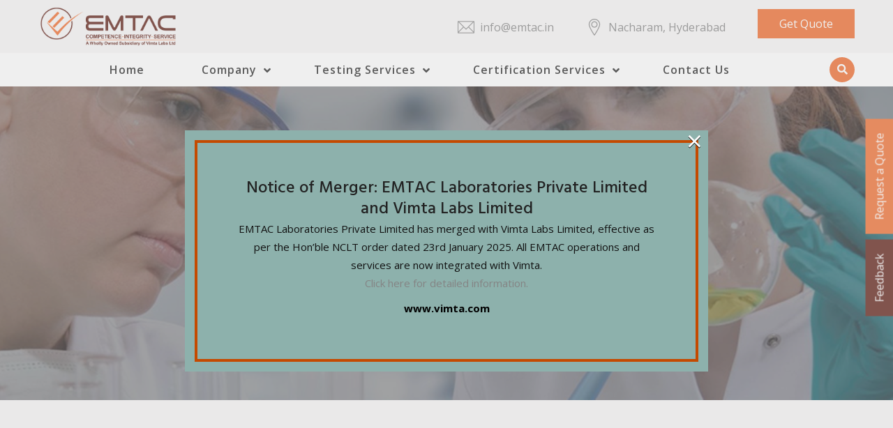

--- FILE ---
content_type: text/html; charset=UTF-8
request_url: https://emtac.in/tag/rmc-capability-certification/
body_size: 14980
content:
<!DOCTYPE html>
<html dir="ltr" lang="en" prefix="og: https://ogp.me/ns#">
<head>
<meta charset="UTF-8">
<!-- Responsive -->
<meta http-equiv="X-UA-Compatible" content="IE=edge">
<meta name="viewport" content="width=device-width, initial-scale=1.0, maximum-scale=1.0">

<title>RMC CAPABILITY CERTIFICATION | EMTAC</title>
	<style>img:is([sizes="auto" i], [sizes^="auto," i]) { contain-intrinsic-size: 3000px 1500px }</style>
	
		<!-- All in One SEO 4.9.3 - aioseo.com -->
	<meta name="robots" content="max-image-preview:large" />
	<meta name="google-site-verification" content="kL52Z8QS4lOHVI-aRvwdPSKU4o5fFoXpMm55lY3K-L8" />
	<link rel="canonical" href="https://emtac.in/tag/rmc-capability-certification/" />
	<meta name="generator" content="All in One SEO (AIOSEO) 4.9.3" />
		<script type="application/ld+json" class="aioseo-schema">
			{"@context":"https:\/\/schema.org","@graph":[{"@type":"BreadcrumbList","@id":"https:\/\/emtac.in\/tag\/rmc-capability-certification\/#breadcrumblist","itemListElement":[{"@type":"ListItem","@id":"https:\/\/emtac.in#listItem","position":1,"name":"Home","item":"https:\/\/emtac.in","nextItem":{"@type":"ListItem","@id":"https:\/\/emtac.in\/tag\/rmc-capability-certification\/#listItem","name":"RMC CAPABILITY CERTIFICATION"}},{"@type":"ListItem","@id":"https:\/\/emtac.in\/tag\/rmc-capability-certification\/#listItem","position":2,"name":"RMC CAPABILITY CERTIFICATION","previousItem":{"@type":"ListItem","@id":"https:\/\/emtac.in#listItem","name":"Home"}}]},{"@type":"CollectionPage","@id":"https:\/\/emtac.in\/tag\/rmc-capability-certification\/#collectionpage","url":"https:\/\/emtac.in\/tag\/rmc-capability-certification\/","name":"RMC CAPABILITY CERTIFICATION | EMTAC","inLanguage":"en","isPartOf":{"@id":"https:\/\/emtac.in\/#website"},"breadcrumb":{"@id":"https:\/\/emtac.in\/tag\/rmc-capability-certification\/#breadcrumblist"}},{"@type":"Organization","@id":"https:\/\/emtac.in\/#organization","name":"EMTAC","url":"https:\/\/emtac.in\/","telephone":"+914029709090","logo":{"@type":"ImageObject","url":"https:\/\/emtac.in\/wp-content\/uploads\/2021\/10\/Logo-EMTAC.jpg","@id":"https:\/\/emtac.in\/tag\/rmc-capability-certification\/#organizationLogo","width":200,"height":200},"image":{"@id":"https:\/\/emtac.in\/tag\/rmc-capability-certification\/#organizationLogo"}},{"@type":"WebSite","@id":"https:\/\/emtac.in\/#website","url":"https:\/\/emtac.in\/","name":"EMTAC","inLanguage":"en","publisher":{"@id":"https:\/\/emtac.in\/#organization"}}]}
		</script>
		<!-- All in One SEO -->

<link rel='dns-prefetch' href='//maps.google.com' />
<link rel='dns-prefetch' href='//fonts.googleapis.com' />
<link rel='dns-prefetch' href='//www.googletagmanager.com' />
<link rel="alternate" type="application/rss+xml" title="EMTAC &raquo; Feed" href="https://emtac.in/feed/" />
<link rel="alternate" type="application/rss+xml" title="EMTAC &raquo; RMC CAPABILITY CERTIFICATION Tag Feed" href="https://emtac.in/tag/rmc-capability-certification/feed/" />
<script type="text/javascript">
/* <![CDATA[ */
window._wpemojiSettings = {"baseUrl":"https:\/\/s.w.org\/images\/core\/emoji\/15.0.3\/72x72\/","ext":".png","svgUrl":"https:\/\/s.w.org\/images\/core\/emoji\/15.0.3\/svg\/","svgExt":".svg","source":{"concatemoji":"https:\/\/emtac.in\/wp-includes\/js\/wp-emoji-release.min.js?ver=6.7.4"}};
/*! This file is auto-generated */
!function(i,n){var o,s,e;function c(e){try{var t={supportTests:e,timestamp:(new Date).valueOf()};sessionStorage.setItem(o,JSON.stringify(t))}catch(e){}}function p(e,t,n){e.clearRect(0,0,e.canvas.width,e.canvas.height),e.fillText(t,0,0);var t=new Uint32Array(e.getImageData(0,0,e.canvas.width,e.canvas.height).data),r=(e.clearRect(0,0,e.canvas.width,e.canvas.height),e.fillText(n,0,0),new Uint32Array(e.getImageData(0,0,e.canvas.width,e.canvas.height).data));return t.every(function(e,t){return e===r[t]})}function u(e,t,n){switch(t){case"flag":return n(e,"\ud83c\udff3\ufe0f\u200d\u26a7\ufe0f","\ud83c\udff3\ufe0f\u200b\u26a7\ufe0f")?!1:!n(e,"\ud83c\uddfa\ud83c\uddf3","\ud83c\uddfa\u200b\ud83c\uddf3")&&!n(e,"\ud83c\udff4\udb40\udc67\udb40\udc62\udb40\udc65\udb40\udc6e\udb40\udc67\udb40\udc7f","\ud83c\udff4\u200b\udb40\udc67\u200b\udb40\udc62\u200b\udb40\udc65\u200b\udb40\udc6e\u200b\udb40\udc67\u200b\udb40\udc7f");case"emoji":return!n(e,"\ud83d\udc26\u200d\u2b1b","\ud83d\udc26\u200b\u2b1b")}return!1}function f(e,t,n){var r="undefined"!=typeof WorkerGlobalScope&&self instanceof WorkerGlobalScope?new OffscreenCanvas(300,150):i.createElement("canvas"),a=r.getContext("2d",{willReadFrequently:!0}),o=(a.textBaseline="top",a.font="600 32px Arial",{});return e.forEach(function(e){o[e]=t(a,e,n)}),o}function t(e){var t=i.createElement("script");t.src=e,t.defer=!0,i.head.appendChild(t)}"undefined"!=typeof Promise&&(o="wpEmojiSettingsSupports",s=["flag","emoji"],n.supports={everything:!0,everythingExceptFlag:!0},e=new Promise(function(e){i.addEventListener("DOMContentLoaded",e,{once:!0})}),new Promise(function(t){var n=function(){try{var e=JSON.parse(sessionStorage.getItem(o));if("object"==typeof e&&"number"==typeof e.timestamp&&(new Date).valueOf()<e.timestamp+604800&&"object"==typeof e.supportTests)return e.supportTests}catch(e){}return null}();if(!n){if("undefined"!=typeof Worker&&"undefined"!=typeof OffscreenCanvas&&"undefined"!=typeof URL&&URL.createObjectURL&&"undefined"!=typeof Blob)try{var e="postMessage("+f.toString()+"("+[JSON.stringify(s),u.toString(),p.toString()].join(",")+"));",r=new Blob([e],{type:"text/javascript"}),a=new Worker(URL.createObjectURL(r),{name:"wpTestEmojiSupports"});return void(a.onmessage=function(e){c(n=e.data),a.terminate(),t(n)})}catch(e){}c(n=f(s,u,p))}t(n)}).then(function(e){for(var t in e)n.supports[t]=e[t],n.supports.everything=n.supports.everything&&n.supports[t],"flag"!==t&&(n.supports.everythingExceptFlag=n.supports.everythingExceptFlag&&n.supports[t]);n.supports.everythingExceptFlag=n.supports.everythingExceptFlag&&!n.supports.flag,n.DOMReady=!1,n.readyCallback=function(){n.DOMReady=!0}}).then(function(){return e}).then(function(){var e;n.supports.everything||(n.readyCallback(),(e=n.source||{}).concatemoji?t(e.concatemoji):e.wpemoji&&e.twemoji&&(t(e.twemoji),t(e.wpemoji)))}))}((window,document),window._wpemojiSettings);
/* ]]> */
</script>
<style id='wp-emoji-styles-inline-css' type='text/css'>

	img.wp-smiley, img.emoji {
		display: inline !important;
		border: none !important;
		box-shadow: none !important;
		height: 1em !important;
		width: 1em !important;
		margin: 0 0.07em !important;
		vertical-align: -0.1em !important;
		background: none !important;
		padding: 0 !important;
	}
</style>
<link rel='stylesheet' id='wp-block-library-css' href='https://emtac.in/wp-includes/css/dist/block-library/style.min.css?ver=6.7.4' type='text/css' media='all' />
<style id='wp-block-library-theme-inline-css' type='text/css'>
.wp-block-audio :where(figcaption){color:#555;font-size:13px;text-align:center}.is-dark-theme .wp-block-audio :where(figcaption){color:#ffffffa6}.wp-block-audio{margin:0 0 1em}.wp-block-code{border:1px solid #ccc;border-radius:4px;font-family:Menlo,Consolas,monaco,monospace;padding:.8em 1em}.wp-block-embed :where(figcaption){color:#555;font-size:13px;text-align:center}.is-dark-theme .wp-block-embed :where(figcaption){color:#ffffffa6}.wp-block-embed{margin:0 0 1em}.blocks-gallery-caption{color:#555;font-size:13px;text-align:center}.is-dark-theme .blocks-gallery-caption{color:#ffffffa6}:root :where(.wp-block-image figcaption){color:#555;font-size:13px;text-align:center}.is-dark-theme :root :where(.wp-block-image figcaption){color:#ffffffa6}.wp-block-image{margin:0 0 1em}.wp-block-pullquote{border-bottom:4px solid;border-top:4px solid;color:currentColor;margin-bottom:1.75em}.wp-block-pullquote cite,.wp-block-pullquote footer,.wp-block-pullquote__citation{color:currentColor;font-size:.8125em;font-style:normal;text-transform:uppercase}.wp-block-quote{border-left:.25em solid;margin:0 0 1.75em;padding-left:1em}.wp-block-quote cite,.wp-block-quote footer{color:currentColor;font-size:.8125em;font-style:normal;position:relative}.wp-block-quote:where(.has-text-align-right){border-left:none;border-right:.25em solid;padding-left:0;padding-right:1em}.wp-block-quote:where(.has-text-align-center){border:none;padding-left:0}.wp-block-quote.is-large,.wp-block-quote.is-style-large,.wp-block-quote:where(.is-style-plain){border:none}.wp-block-search .wp-block-search__label{font-weight:700}.wp-block-search__button{border:1px solid #ccc;padding:.375em .625em}:where(.wp-block-group.has-background){padding:1.25em 2.375em}.wp-block-separator.has-css-opacity{opacity:.4}.wp-block-separator{border:none;border-bottom:2px solid;margin-left:auto;margin-right:auto}.wp-block-separator.has-alpha-channel-opacity{opacity:1}.wp-block-separator:not(.is-style-wide):not(.is-style-dots){width:100px}.wp-block-separator.has-background:not(.is-style-dots){border-bottom:none;height:1px}.wp-block-separator.has-background:not(.is-style-wide):not(.is-style-dots){height:2px}.wp-block-table{margin:0 0 1em}.wp-block-table td,.wp-block-table th{word-break:normal}.wp-block-table :where(figcaption){color:#555;font-size:13px;text-align:center}.is-dark-theme .wp-block-table :where(figcaption){color:#ffffffa6}.wp-block-video :where(figcaption){color:#555;font-size:13px;text-align:center}.is-dark-theme .wp-block-video :where(figcaption){color:#ffffffa6}.wp-block-video{margin:0 0 1em}:root :where(.wp-block-template-part.has-background){margin-bottom:0;margin-top:0;padding:1.25em 2.375em}
</style>
<link rel='stylesheet' id='aioseo/css/src/vue/standalone/blocks/table-of-contents/global.scss-css' href='https://emtac.in/wp-content/plugins/all-in-one-seo-pack/dist/Lite/assets/css/table-of-contents/global.e90f6d47.css?ver=4.9.3' type='text/css' media='all' />
<style id='classic-theme-styles-inline-css' type='text/css'>
/*! This file is auto-generated */
.wp-block-button__link{color:#fff;background-color:#32373c;border-radius:9999px;box-shadow:none;text-decoration:none;padding:calc(.667em + 2px) calc(1.333em + 2px);font-size:1.125em}.wp-block-file__button{background:#32373c;color:#fff;text-decoration:none}
</style>
<style id='global-styles-inline-css' type='text/css'>
:root{--wp--preset--aspect-ratio--square: 1;--wp--preset--aspect-ratio--4-3: 4/3;--wp--preset--aspect-ratio--3-4: 3/4;--wp--preset--aspect-ratio--3-2: 3/2;--wp--preset--aspect-ratio--2-3: 2/3;--wp--preset--aspect-ratio--16-9: 16/9;--wp--preset--aspect-ratio--9-16: 9/16;--wp--preset--color--black: #000000;--wp--preset--color--cyan-bluish-gray: #abb8c3;--wp--preset--color--white: #ffffff;--wp--preset--color--pale-pink: #f78da7;--wp--preset--color--vivid-red: #cf2e2e;--wp--preset--color--luminous-vivid-orange: #ff6900;--wp--preset--color--luminous-vivid-amber: #fcb900;--wp--preset--color--light-green-cyan: #7bdcb5;--wp--preset--color--vivid-green-cyan: #00d084;--wp--preset--color--pale-cyan-blue: #8ed1fc;--wp--preset--color--vivid-cyan-blue: #0693e3;--wp--preset--color--vivid-purple: #9b51e0;--wp--preset--color--strong-yellow: #f7bd00;--wp--preset--color--strong-white: #fff;--wp--preset--color--light-black: #242424;--wp--preset--color--very-light-gray: #797979;--wp--preset--color--very-dark-black: #000000;--wp--preset--gradient--vivid-cyan-blue-to-vivid-purple: linear-gradient(135deg,rgba(6,147,227,1) 0%,rgb(155,81,224) 100%);--wp--preset--gradient--light-green-cyan-to-vivid-green-cyan: linear-gradient(135deg,rgb(122,220,180) 0%,rgb(0,208,130) 100%);--wp--preset--gradient--luminous-vivid-amber-to-luminous-vivid-orange: linear-gradient(135deg,rgba(252,185,0,1) 0%,rgba(255,105,0,1) 100%);--wp--preset--gradient--luminous-vivid-orange-to-vivid-red: linear-gradient(135deg,rgba(255,105,0,1) 0%,rgb(207,46,46) 100%);--wp--preset--gradient--very-light-gray-to-cyan-bluish-gray: linear-gradient(135deg,rgb(238,238,238) 0%,rgb(169,184,195) 100%);--wp--preset--gradient--cool-to-warm-spectrum: linear-gradient(135deg,rgb(74,234,220) 0%,rgb(151,120,209) 20%,rgb(207,42,186) 40%,rgb(238,44,130) 60%,rgb(251,105,98) 80%,rgb(254,248,76) 100%);--wp--preset--gradient--blush-light-purple: linear-gradient(135deg,rgb(255,206,236) 0%,rgb(152,150,240) 100%);--wp--preset--gradient--blush-bordeaux: linear-gradient(135deg,rgb(254,205,165) 0%,rgb(254,45,45) 50%,rgb(107,0,62) 100%);--wp--preset--gradient--luminous-dusk: linear-gradient(135deg,rgb(255,203,112) 0%,rgb(199,81,192) 50%,rgb(65,88,208) 100%);--wp--preset--gradient--pale-ocean: linear-gradient(135deg,rgb(255,245,203) 0%,rgb(182,227,212) 50%,rgb(51,167,181) 100%);--wp--preset--gradient--electric-grass: linear-gradient(135deg,rgb(202,248,128) 0%,rgb(113,206,126) 100%);--wp--preset--gradient--midnight: linear-gradient(135deg,rgb(2,3,129) 0%,rgb(40,116,252) 100%);--wp--preset--font-size--small: 10px;--wp--preset--font-size--medium: 20px;--wp--preset--font-size--large: 24px;--wp--preset--font-size--x-large: 42px;--wp--preset--font-size--normal: 15px;--wp--preset--font-size--huge: 36px;--wp--preset--spacing--20: 0.44rem;--wp--preset--spacing--30: 0.67rem;--wp--preset--spacing--40: 1rem;--wp--preset--spacing--50: 1.5rem;--wp--preset--spacing--60: 2.25rem;--wp--preset--spacing--70: 3.38rem;--wp--preset--spacing--80: 5.06rem;--wp--preset--shadow--natural: 6px 6px 9px rgba(0, 0, 0, 0.2);--wp--preset--shadow--deep: 12px 12px 50px rgba(0, 0, 0, 0.4);--wp--preset--shadow--sharp: 6px 6px 0px rgba(0, 0, 0, 0.2);--wp--preset--shadow--outlined: 6px 6px 0px -3px rgba(255, 255, 255, 1), 6px 6px rgba(0, 0, 0, 1);--wp--preset--shadow--crisp: 6px 6px 0px rgba(0, 0, 0, 1);}:where(.is-layout-flex){gap: 0.5em;}:where(.is-layout-grid){gap: 0.5em;}body .is-layout-flex{display: flex;}.is-layout-flex{flex-wrap: wrap;align-items: center;}.is-layout-flex > :is(*, div){margin: 0;}body .is-layout-grid{display: grid;}.is-layout-grid > :is(*, div){margin: 0;}:where(.wp-block-columns.is-layout-flex){gap: 2em;}:where(.wp-block-columns.is-layout-grid){gap: 2em;}:where(.wp-block-post-template.is-layout-flex){gap: 1.25em;}:where(.wp-block-post-template.is-layout-grid){gap: 1.25em;}.has-black-color{color: var(--wp--preset--color--black) !important;}.has-cyan-bluish-gray-color{color: var(--wp--preset--color--cyan-bluish-gray) !important;}.has-white-color{color: var(--wp--preset--color--white) !important;}.has-pale-pink-color{color: var(--wp--preset--color--pale-pink) !important;}.has-vivid-red-color{color: var(--wp--preset--color--vivid-red) !important;}.has-luminous-vivid-orange-color{color: var(--wp--preset--color--luminous-vivid-orange) !important;}.has-luminous-vivid-amber-color{color: var(--wp--preset--color--luminous-vivid-amber) !important;}.has-light-green-cyan-color{color: var(--wp--preset--color--light-green-cyan) !important;}.has-vivid-green-cyan-color{color: var(--wp--preset--color--vivid-green-cyan) !important;}.has-pale-cyan-blue-color{color: var(--wp--preset--color--pale-cyan-blue) !important;}.has-vivid-cyan-blue-color{color: var(--wp--preset--color--vivid-cyan-blue) !important;}.has-vivid-purple-color{color: var(--wp--preset--color--vivid-purple) !important;}.has-black-background-color{background-color: var(--wp--preset--color--black) !important;}.has-cyan-bluish-gray-background-color{background-color: var(--wp--preset--color--cyan-bluish-gray) !important;}.has-white-background-color{background-color: var(--wp--preset--color--white) !important;}.has-pale-pink-background-color{background-color: var(--wp--preset--color--pale-pink) !important;}.has-vivid-red-background-color{background-color: var(--wp--preset--color--vivid-red) !important;}.has-luminous-vivid-orange-background-color{background-color: var(--wp--preset--color--luminous-vivid-orange) !important;}.has-luminous-vivid-amber-background-color{background-color: var(--wp--preset--color--luminous-vivid-amber) !important;}.has-light-green-cyan-background-color{background-color: var(--wp--preset--color--light-green-cyan) !important;}.has-vivid-green-cyan-background-color{background-color: var(--wp--preset--color--vivid-green-cyan) !important;}.has-pale-cyan-blue-background-color{background-color: var(--wp--preset--color--pale-cyan-blue) !important;}.has-vivid-cyan-blue-background-color{background-color: var(--wp--preset--color--vivid-cyan-blue) !important;}.has-vivid-purple-background-color{background-color: var(--wp--preset--color--vivid-purple) !important;}.has-black-border-color{border-color: var(--wp--preset--color--black) !important;}.has-cyan-bluish-gray-border-color{border-color: var(--wp--preset--color--cyan-bluish-gray) !important;}.has-white-border-color{border-color: var(--wp--preset--color--white) !important;}.has-pale-pink-border-color{border-color: var(--wp--preset--color--pale-pink) !important;}.has-vivid-red-border-color{border-color: var(--wp--preset--color--vivid-red) !important;}.has-luminous-vivid-orange-border-color{border-color: var(--wp--preset--color--luminous-vivid-orange) !important;}.has-luminous-vivid-amber-border-color{border-color: var(--wp--preset--color--luminous-vivid-amber) !important;}.has-light-green-cyan-border-color{border-color: var(--wp--preset--color--light-green-cyan) !important;}.has-vivid-green-cyan-border-color{border-color: var(--wp--preset--color--vivid-green-cyan) !important;}.has-pale-cyan-blue-border-color{border-color: var(--wp--preset--color--pale-cyan-blue) !important;}.has-vivid-cyan-blue-border-color{border-color: var(--wp--preset--color--vivid-cyan-blue) !important;}.has-vivid-purple-border-color{border-color: var(--wp--preset--color--vivid-purple) !important;}.has-vivid-cyan-blue-to-vivid-purple-gradient-background{background: var(--wp--preset--gradient--vivid-cyan-blue-to-vivid-purple) !important;}.has-light-green-cyan-to-vivid-green-cyan-gradient-background{background: var(--wp--preset--gradient--light-green-cyan-to-vivid-green-cyan) !important;}.has-luminous-vivid-amber-to-luminous-vivid-orange-gradient-background{background: var(--wp--preset--gradient--luminous-vivid-amber-to-luminous-vivid-orange) !important;}.has-luminous-vivid-orange-to-vivid-red-gradient-background{background: var(--wp--preset--gradient--luminous-vivid-orange-to-vivid-red) !important;}.has-very-light-gray-to-cyan-bluish-gray-gradient-background{background: var(--wp--preset--gradient--very-light-gray-to-cyan-bluish-gray) !important;}.has-cool-to-warm-spectrum-gradient-background{background: var(--wp--preset--gradient--cool-to-warm-spectrum) !important;}.has-blush-light-purple-gradient-background{background: var(--wp--preset--gradient--blush-light-purple) !important;}.has-blush-bordeaux-gradient-background{background: var(--wp--preset--gradient--blush-bordeaux) !important;}.has-luminous-dusk-gradient-background{background: var(--wp--preset--gradient--luminous-dusk) !important;}.has-pale-ocean-gradient-background{background: var(--wp--preset--gradient--pale-ocean) !important;}.has-electric-grass-gradient-background{background: var(--wp--preset--gradient--electric-grass) !important;}.has-midnight-gradient-background{background: var(--wp--preset--gradient--midnight) !important;}.has-small-font-size{font-size: var(--wp--preset--font-size--small) !important;}.has-medium-font-size{font-size: var(--wp--preset--font-size--medium) !important;}.has-large-font-size{font-size: var(--wp--preset--font-size--large) !important;}.has-x-large-font-size{font-size: var(--wp--preset--font-size--x-large) !important;}
:where(.wp-block-post-template.is-layout-flex){gap: 1.25em;}:where(.wp-block-post-template.is-layout-grid){gap: 1.25em;}
:where(.wp-block-columns.is-layout-flex){gap: 2em;}:where(.wp-block-columns.is-layout-grid){gap: 2em;}
:root :where(.wp-block-pullquote){font-size: 1.5em;line-height: 1.6;}
</style>
<link rel='stylesheet' id='contact-form-7-css' href='https://emtac.in/wp-content/plugins/contact-form-7/includes/css/styles.css?ver=6.1.4' type='text/css' media='all' />
<link rel='stylesheet' id='wppopups-base-css' href='https://emtac.in/wp-content/plugins/wp-popups-lite/src/assets/css/wppopups-base.css?ver=2.2.0.4' type='text/css' media='all' />
<link rel='stylesheet' id='bootstrap-css' href='https://emtac.in/wp-content/themes/aculia/css/bootstrap.css?ver=6.7.4' type='text/css' media='all' />
<link rel='stylesheet' id='font-awesome-css' href='https://emtac.in/wp-content/themes/aculia/css/font-awesome.css?ver=6.7.4' type='text/css' media='all' />
<link rel='stylesheet' id='flaticon-css' href='https://emtac.in/wp-content/themes/aculia/css/flaticon.css?ver=6.7.4' type='text/css' media='all' />
<link rel='stylesheet' id='owl-theme-css' href='https://emtac.in/wp-content/themes/aculia/css/owl.css?ver=6.7.4' type='text/css' media='all' />
<link rel='stylesheet' id='jquery-fancybox-css' href='https://emtac.in/wp-content/themes/aculia/css/jquery.fancybox.min.css?ver=6.7.4' type='text/css' media='all' />
<link rel='stylesheet' id='animate-css' href='https://emtac.in/wp-content/themes/aculia/css/animate.css?ver=6.7.4' type='text/css' media='all' />
<link rel='stylesheet' id='hover-css' href='https://emtac.in/wp-content/themes/aculia/css/hover.css?ver=6.7.4' type='text/css' media='all' />
<link rel='stylesheet' id='aculia-main-style-css' href='https://emtac.in/wp-content/themes/aculia/style.css?ver=6.7.4' type='text/css' media='all' />
<link rel='stylesheet' id='aculia-custom-style-css' href='https://emtac.in/wp-content/themes/aculia/css/custom.css?ver=6.7.4' type='text/css' media='all' />
<link rel='stylesheet' id='aculia-tut-style-css' href='https://emtac.in/wp-content/themes/aculia/css/tut.css?ver=6.7.4' type='text/css' media='all' />
<link rel='stylesheet' id='aculia-gutenberg-style-css' href='https://emtac.in/wp-content/themes/aculia/css/gutenberg.css?ver=6.7.4' type='text/css' media='all' />
<link rel='stylesheet' id='aculia-responsive-css' href='https://emtac.in/wp-content/themes/aculia/css/responsive.css?ver=6.7.4' type='text/css' media='all' />
<link rel='stylesheet' id='aculia-theme-slug-fonts-css' href='https://fonts.googleapis.com/css?family=Open+Sans%3A300%2C300i%2C400%2C400i%2C600%2C600i%2C700%2C700i%2C800%2C800i%7CPlayfair+Display%3A400%2C400i%2C700%2C700i%2C900%2C900i%7CHind%3A300%2C400%2C500%2C600%2C700&#038;subset=latin%2Clatin-ext' type='text/css' media='all' />
<link rel='stylesheet' id='popupaoc-public-style-css' href='https://emtac.in/wp-content/plugins/popup-anything-on-click/assets/css/popupaoc-public.css?ver=2.9.1' type='text/css' media='all' />
<link rel='stylesheet' id='kc-general-css' href='https://emtac.in/wp-content/plugins/kingcomposer/assets/frontend/css/kingcomposer.min.css?ver=2.9.6' type='text/css' media='all' />
<link rel='stylesheet' id='kc-animate-css' href='https://emtac.in/wp-content/plugins/kingcomposer/assets/css/animate.css?ver=2.9.6' type='text/css' media='all' />
<link rel='stylesheet' id='kc-icon-1-css' href='https://emtac.in/wp-content/themes/aculia/css/flaticon.css?ver=2.9.6' type='text/css' media='all' />
<link rel='stylesheet' id='kc-icon-2-css' href='https://emtac.in/wp-content/plugins/kingcomposer/assets/css/icons.css?ver=2.9.6' type='text/css' media='all' />
<script type="text/javascript" src="https://emtac.in/wp-includes/js/jquery/jquery.min.js?ver=3.7.1" id="jquery-core-js"></script>
<script type="text/javascript" src="https://emtac.in/wp-includes/js/jquery/jquery-migrate.min.js?ver=3.4.1" id="jquery-migrate-js"></script>
<script type="text/javascript" src="https://maps.google.com/maps/api/js?key=AIzaSyBevTAR-V2fDy9gQsQn1xNHBPH2D36kck0&amp;ver=6.7.4" id="aculia-map-api-js"></script>
<link rel="https://api.w.org/" href="https://emtac.in/wp-json/" /><link rel="alternate" title="JSON" type="application/json" href="https://emtac.in/wp-json/wp/v2/tags/48" /><link rel="EditURI" type="application/rsd+xml" title="RSD" href="https://emtac.in/xmlrpc.php?rsd" />
<meta name="generator" content="WordPress 6.7.4" />
<meta name="generator" content="Site Kit by Google 1.171.0" /><script type="text/javascript">var kc_script_data={ajax_url:"https://emtac.in/wp-admin/admin-ajax.php"}</script><style type="text/css" id="spu-css-2074" class="spu-css">		#spu-bg-2074 {
			background-color: rgba(205, 205, 205, 0.33);
		}

		#spu-2074 .spu-close {
			font-size: 40px;
			color: rgb(255, 255, 255);
			text-shadow: 0 1px 0 #000;
		}

		#spu-2074 .spu-close:hover {
			color: #000;
		}

		#spu-2074 {
			background-color: rgb(141, 177, 172);
			max-width: 750px;
			border-radius: 0px;
			
					height: auto;
					box-shadow:  0px 0px 0px 0px #ccc;
				}

		#spu-2074 .spu-container {
					border: 4px solid;
			border-color: rgb(196, 74, 0);
			border-radius: 0px;
			margin: 14px;
					padding: 50px;
			height: calc(100% - 28px);
		}
								</style>
		<link rel="icon" href="https://emtac.in/wp-content/uploads/2020/10/cropped-favicon-32x32.png" sizes="32x32" />
<link rel="icon" href="https://emtac.in/wp-content/uploads/2020/10/cropped-favicon-192x192.png" sizes="192x192" />
<link rel="apple-touch-icon" href="https://emtac.in/wp-content/uploads/2020/10/cropped-favicon-180x180.png" />
<meta name="msapplication-TileImage" content="https://emtac.in/wp-content/uploads/2020/10/cropped-favicon-270x270.png" />
		<style type="text/css" id="wp-custom-css">
			body{color:#111}.main-header .logo-box .logo-outer img,.sticky-header .logo-box img{width:200px}.sticky-header .main-menu .navigation > li > a{line-height:47px}.main-header .main-menu .navigation{margin:0 auto}.main-header .sticky-header .main-menu .navigation{margin:0;margin-left:auto}.header-bottom .menu-area{float:none}.theme-btn{padding:6px 29px}p{color:#111}.header-style-three .header-bottom .nav-outer{padding:10px 170px}@media only screen and (max-width: 1449px){.header-style-three .header-bottom .nav-outer {padding:10px 0px;max-width: 1170px;margin: 0 auto;}}.main-menu .navigation > li > a{padding:9px 20px 9px 20px}.header-style-three .main-menu .navigation > li{margin:0px}.header-top{padding:10px 0px 10px 0px}.header-style-three .main-menu .navbar-collapse > ul li.dropdown > ul li .dropdown-btn{color:#f06726}.sticky-header .main-menu .navbar-collapse > ul li.dropdown > ul li .dropdown-btn{display:inherit}.page:not(.home) .header-style-three .header-bottom{position:relative;background: #f06726;}.page-title{padding:60px 0}.main-menu .navbar-collapse > ul > li.dropdown > .dropdown-btn, .main-menu .navbar-collapse > ul > li > ul > li.dropdown > .dropdown-btn{top:12px}.sec-title{font-size:34px;letter-spacing:0;}.main-footer{padding:35px 0px 10px 0px}.sticky-header .main-menu .navbar-collapse > ul li.dropdown .dropdown-btn{display: inherit;color: #000 !important;top: 26px;right:5px}.sticky-header .main-menu .navbar-collapse > ul li.dropdown:hover .dropdown-btn{color:#fff!important}.main-header.header-style-three ul li.current-menu-ancestor > ul > li a{color:#000}.main-header.header-style-three ul li.current-menu-ancestor > ul > li a:hover{color:#fff}.sticky-header ul li.current-menu-ancestor > ul > li a{background:#fff;color:#000 !important}.sticky-header ul li.current-menu-ancestor > ul > li:hover > a,.sticky-header ul li.current-menu-ancestor > ul > li > ul > li:hover > a{background:#f06726;color:#fff !important}@media only screen and (max-width: 991px){.header-style-three .header-bottom .nav-outer{display:flex}.header-style-three .header-bottom .nav-outer .menu-area,.main-header .main-menu{position:unset}.main-menu .collapse,.main-menu .collapsing{position:absolute;left:0;right:0;max-height:inherit}}

.page-title{padding:180px 0; background-size:cover; background-position:center;}

.serv_list ol, .serv_list ul{ list-style:inherit !important; padding-left:30px !important;}
.serv_list ol li, .serv_list ul li{ list-style:inherit;}

#hm_abt_sec .video-gallery .overlay-gallery{ display:none !important;}
#hm_abt_sec .video-gallery:before{display:none !important;}

.certCols{min-height:210px !important;}
#hm_service_ ul li a{ color:#fff;}
/*
.btn_extra{ display:inline-block; padding:4px 20px; background-color:#f06726; border:1px solid #f06726; color:#fff;}*/

.tick ul li strong{float:none !important; clear:both;}
.tick ol li, .tick ul li{display:block !important; min-height:28px !important;}

.hed_search{ position:relative; z-index:343;}
.hed_search > span{display:flex; width:36px; height:36px; background-color:#f06726; align-items:center; justify-content:center; border-radius:50%; color:#fff; border:none; padding:0; cursor:pointer;}
.hed_search:hover .form-group{display:flex;}
.hed_search .form-group{
	position:absolute;right:0; top:0; background-color:#fff; border-radius:20px; z-index:232; display:none; box-shadow:0 0 10px rgba(0,0,0,0.2); overflow:hidden;}
.hed_search .form-group input{ padding:0 16px;}
.hed_search .form-group button{display:flex; width:36px; height:36px; background-color:#f06726; align-items:center; justify-content:center; border-radius:50%; color:#fff; cursor:pointer;}


@media( max-width:991px){
	.hed_search{ margin-top:20px;}
	.hed_search .form-group{display:flex; width:80%; margin:auto; position:static;}
	.hed_search .form-group input{width:100%;}
	.hed_search .form-group button{width:45px; height:40px;}
	.hed_search > span{display:none;}
}

.org_clr_txt{color:#f06726;}

.main-header{ position:static !important;}


.rows_image_wrp{ align-items:center;}

@media(min-width:991px){
	.main-slider .slide{padding:220px 0 !important}
}		</style>
			<!-- Global site tag (gtag.js) - Google Ads: 10881225503 -->
<script async src="https://www.googletagmanager.com/gtag/js?id=AW-10881225503"></script>
<script>
  window.dataLayer = window.dataLayer || [];
  function gtag(){dataLayer.push(arguments);}
  gtag('js', new Date());

  gtag('config', 'AW-10881225503');
</script>
</head>

<body data-rsssl=1 class="archive tag tag-rmc-capability-certification tag-48 kc-css-system">

<div class="boxed_wrapper">
 	
        
    
<!-- Main Header -->
<header class="main-header">
	<!-- header-top -->
	<div class="header-top">
		<div class="container">
			<div class="clearfix">
				<div class="logo-box top-left">
					<figure class="logo-outer">
                    	                        <a href="https://emtac.in/" title="Logo"><img src="https://emtac.in/wp-content/uploads/2020/11/emtac-logo-h150.png" alt="Logo"></a>
                                            </figure>
				</div>
				<div class="top-right">
					<ul class="header-info clearfix">
                    	                        <li><i class="flaticon-contact"></i>info@emtac.in</li>
                        						<li><i class="flaticon-marker"></i>Nacharam, Hyderabad</li>
                        						<!--<li><a href="#" class="theme-btn">Get Quote</a></li>-->
						<li><button  type="button" data-toggle="modal" data-target="#quotepop" class="theme-btn">Get Quote</button></li>
                        					</ul>
				</div>
			</div>
		</div>
	</div><!-- header-top end -->

	<!-- header-bottom -->
	<div class="header-bottom">
		<div class="container">
			<div class="nav-outer clearfix">
				<div class="menu-area">
					<nav class="main-menu navbar-expand-lg">
						<div class="navbar-header">
							<!-- Toggle Button -->      
							<button type="button" class="navbar-toggle" data-toggle="collapse" data-target=".navbar-collapse">
							<span class="icon-bar"></span>
							<span class="icon-bar"></span>
							<span class="icon-bar"></span>
							</button>
						</div>
						<div class="navbar-collapse collapse clearfix">
							<ul class="navigation clearfix">
								<li id="menu-item-470" class="menu-item menu-item-type-post_type menu-item-object-page menu-item-home menu-item-470"><a title="Home" href="https://emtac.in/" class="hvr-underline-from-left1" data-scroll data-options="easing: easeOutQuart">Home</a></li>
<li id="menu-item-472" class="menu-item menu-item-type-custom menu-item-object-custom menu-item-has-children menu-item-472 dropdown"><a title="Company" href="#" data-toggle="dropdown1" class="hvr-underline-from-left1" aria-expanded="false" data-scroll data-options="easing: easeOutQuart">Company</a>
<ul role="menu" class="submenu">
	<li id="menu-item-651" class="menu-item menu-item-type-post_type menu-item-object-page menu-item-651"><a title="About Us" href="https://emtac.in/about-us/">About Us</a></li>
	<li id="menu-item-665" class="menu-item menu-item-type-post_type menu-item-object-page menu-item-665"><a title="Vision" href="https://emtac.in/vision/">Vision</a></li>
	<li id="menu-item-680" class="menu-item menu-item-type-post_type menu-item-object-page menu-item-680"><a title="Quality Statement" href="https://emtac.in/quality-statement/">Quality Statement</a></li>
</ul>
</li>
<li id="menu-item-569" class="_unbind menu-item menu-item-type-post_type menu-item-object-page menu-item-has-children menu-item-569 dropdown"><a title="Testing Services" href="https://emtac.in/services/" data-toggle="dropdown1" class="hvr-underline-from-left1" aria-expanded="false" data-scroll data-options="easing: easeOutQuart">Testing Services</a>
<ul role="menu" class="submenu">
	<li id="menu-item-807" class="menu-item menu-item-type-custom menu-item-object-custom menu-item-has-children menu-item-807 dropdown"><a title="By Domain" href="#">By Domain</a>
	<ul role="menu" class="submenu">
		<li id="menu-item-888" class="menu-item menu-item-type-post_type menu-item-object-page menu-item-888"><a title="IT, Telecom and Multimedia" href="https://emtac.in/information-technology/">IT, Telecom and Multimedia</a></li>
		<li id="menu-item-887" class="menu-item menu-item-type-post_type menu-item-object-page menu-item-887"><a title="Consumer Electronics" href="https://emtac.in/consumer-electronics-product-testing/">Consumer Electronics</a></li>
		<li id="menu-item-893" class="menu-item menu-item-type-post_type menu-item-object-page menu-item-893"><a title="Medical Device Product Safety Testing" href="https://emtac.in/medical-device-product-safety-testing/">Medical Device Product Safety Testing</a></li>
		<li id="menu-item-898" class="menu-item menu-item-type-post_type menu-item-object-page menu-item-898"><a title="Industrial and Control Equipment" href="https://emtac.in/industrial-and-control-equipment/">Industrial and Control Equipment</a></li>
		<li id="menu-item-902" class="menu-item menu-item-type-post_type menu-item-object-page menu-item-902"><a title="Automotive" href="https://emtac.in/automotive-products/">Automotive</a></li>
		<li id="menu-item-908" class="menu-item menu-item-type-post_type menu-item-object-page menu-item-908"><a title="Avionics" href="https://emtac.in/avionics-products/">Avionics</a></li>
		<li id="menu-item-912" class="menu-item menu-item-type-post_type menu-item-object-page menu-item-912"><a title="Military" href="https://emtac.in/military-products/">Military</a></li>
	</ul>
</li>
	<li id="menu-item-808" class="menu-item menu-item-type-custom menu-item-object-custom menu-item-has-children menu-item-808 dropdown"><a title="By Test" href="#">By Test</a>
	<ul role="menu" class="submenu">
		<li id="menu-item-1140" class="menu-item menu-item-type-post_type menu-item-object-page menu-item-1140"><a title="EMI/EMC" href="https://emtac.in/emi-and-emc-testing/">EMI/EMC</a></li>
		<li id="menu-item-1145" class="menu-item menu-item-type-post_type menu-item-object-page menu-item-1145"><a title="Environmental and Reliability" href="https://emtac.in/environmental-and-reliability-test-facilities/">Environmental and Reliability</a></li>
		<li id="menu-item-1150" class="menu-item menu-item-type-post_type menu-item-object-page menu-item-1150"><a title="Safety and Performance" href="https://emtac.in/safety-and-performance-test-facilities/">Safety and Performance</a></li>
		<li id="menu-item-1154" class="menu-item menu-item-type-post_type menu-item-object-page menu-item-1154"><a title="Radio Frequency Testing Services" href="https://emtac.in/radio-frequency-testing-services/">Radio Frequency Testing Services</a></li>
		<li id="menu-item-1162" class="menu-item menu-item-type-post_type menu-item-object-page menu-item-1162"><a title="Physical Security Product" href="https://emtac.in/physical-security-product-test-facilities/">Physical Security Product</a></li>
	</ul>
</li>
	<li id="menu-item-809" class="menu-item menu-item-type-custom menu-item-object-custom menu-item-has-children menu-item-809 dropdown"><a title="By Service Package" href="#">By Service Package</a>
	<ul role="menu" class="submenu">
		<li id="menu-item-1166" class="menu-item menu-item-type-post_type menu-item-object-page menu-item-1166"><a title="BIS CRS Testing" href="https://emtac.in/bis-crs-testing/">BIS CRS Testing</a></li>
		<li id="menu-item-1211" class="menu-item menu-item-type-post_type menu-item-object-page menu-item-1211"><a title="TEC Testing" href="https://emtac.in/tec-testing/">TEC Testing</a></li>
		<li id="menu-item-1216" class="menu-item menu-item-type-post_type menu-item-object-page menu-item-1216"><a title="CE Marking" href="https://emtac.in/ce-marking/">CE Marking</a></li>
		<li id="menu-item-1221" class="menu-item menu-item-type-post_type menu-item-object-page menu-item-1221"><a title="Fan Testing Services" href="https://emtac.in/fan-testing-services/">Fan Testing Services</a></li>
		<li id="menu-item-1225" class="menu-item menu-item-type-post_type menu-item-object-page menu-item-1225"><a title="Toy Testing Services" href="https://emtac.in/toy-testing-services/">Toy Testing Services</a></li>
		<li id="menu-item-1230" class="menu-item menu-item-type-post_type menu-item-object-page menu-item-1230"><a title="Market Access Testing" href="https://emtac.in/global-market-access/">Market Access Testing</a></li>
		<li id="menu-item-1233" class="menu-item menu-item-type-post_type menu-item-object-page menu-item-1233"><a title="EN &#038; BIS Testing for PSP" href="https://emtac.in/en-bis-testing-for-psp/">EN &#038; BIS Testing for PSP</a></li>
	</ul>
</li>
</ul>
</li>
<li id="menu-item-1302" class="_unbind menu-item menu-item-type-post_type menu-item-object-page menu-item-has-children menu-item-1302 dropdown"><a title="Certification Services" href="https://emtac.in/testing-services/" data-toggle="dropdown1" class="hvr-underline-from-left1" aria-expanded="false" data-scroll data-options="easing: easeOutQuart">Certification Services</a>
<ul role="menu" class="submenu">
	<li id="menu-item-1236" class="menu-item menu-item-type-post_type menu-item-object-page menu-item-1236"><a title="Global Market Access" href="https://emtac.in/global-market-access/">Global Market Access</a></li>
	<li id="menu-item-1235" class="menu-item menu-item-type-post_type menu-item-object-page menu-item-1235"><a title="CE Marking" href="https://emtac.in/ce-marking/">CE Marking</a></li>
	<li id="menu-item-1234" class="menu-item menu-item-type-post_type menu-item-object-page menu-item-1234"><a title="PSP Certification" href="https://emtac.in/certification/">PSP Certification</a></li>
</ul>
</li>
<li id="menu-item-606" class="menu-item menu-item-type-post_type menu-item-object-page menu-item-606"><a title="Contact Us" href="https://emtac.in/contact-us/" class="hvr-underline-from-left1" data-scroll data-options="easing: easeOutQuart">Contact Us</a></li>
							</ul>
							<form class="search-form hed_search" method="get" action="https://emtac.in/">
								<span><i class="fa fa-search"></i></span>
								<div class="form-group">
									<input type="search" name="s" placeholder="Search...">
									<button type="submit"><i class="fa fa-search"></i></button>
								</div>
							</form>
						</div>
					</nav>
				</div>
			</div>
		</div>
	</div>
    <!-- header-bottom end -->
    
	<!--Sticky Header-->
	<div class="sticky-header">
		<div class="container">
			<div class="row">
				<div class="col-lg-2 col-md-12 col-sm-12 column">
					<figure class="logo-box">
                    	                        <a href="https://emtac.in/"><img src="https://emtac.in/wp-content/uploads/2020/11/emtac-logo-h150.png" alt="Logo"></a>
                                            </figure>
				</div>
				<div class="col-lg-10 col-md-12 col-sm-12 menu-column">
					<div class="menu-area">
						<nav class="main-menu navbar-expand-lg">
							<div class="navbar-header">
								<!-- Toggle Button -->      
								<button type="button" class="navbar-toggle" data-toggle="collapse" data-target=".navbar-collapse">
								<span class="icon-bar"></span>
								<span class="icon-bar"></span>
								<span class="icon-bar"></span>
								</button>
							</div>
							<div class="navbar-collapse collapse clearfix">
								<ul class="navigation clearfix">
									<li class="menu-item menu-item-type-post_type menu-item-object-page menu-item-home menu-item-470"><a title="Home" href="https://emtac.in/" class="hvr-underline-from-left1" data-scroll data-options="easing: easeOutQuart">Home</a></li>
<li class="menu-item menu-item-type-custom menu-item-object-custom menu-item-has-children menu-item-472 dropdown"><a title="Company" href="#" data-toggle="dropdown1" class="hvr-underline-from-left1" aria-expanded="false" data-scroll data-options="easing: easeOutQuart">Company</a>
<ul role="menu" class="submenu">
	<li class="menu-item menu-item-type-post_type menu-item-object-page menu-item-651"><a title="About Us" href="https://emtac.in/about-us/">About Us</a></li>
	<li class="menu-item menu-item-type-post_type menu-item-object-page menu-item-665"><a title="Vision" href="https://emtac.in/vision/">Vision</a></li>
	<li class="menu-item menu-item-type-post_type menu-item-object-page menu-item-680"><a title="Quality Statement" href="https://emtac.in/quality-statement/">Quality Statement</a></li>
</ul>
</li>
<li class="_unbind menu-item menu-item-type-post_type menu-item-object-page menu-item-has-children menu-item-569 dropdown"><a title="Testing Services" href="https://emtac.in/services/" data-toggle="dropdown1" class="hvr-underline-from-left1" aria-expanded="false" data-scroll data-options="easing: easeOutQuart">Testing Services</a>
<ul role="menu" class="submenu">
	<li class="menu-item menu-item-type-custom menu-item-object-custom menu-item-has-children menu-item-807 dropdown"><a title="By Domain" href="#">By Domain</a>
	<ul role="menu" class="submenu">
		<li class="menu-item menu-item-type-post_type menu-item-object-page menu-item-888"><a title="IT, Telecom and Multimedia" href="https://emtac.in/information-technology/">IT, Telecom and Multimedia</a></li>
		<li class="menu-item menu-item-type-post_type menu-item-object-page menu-item-887"><a title="Consumer Electronics" href="https://emtac.in/consumer-electronics-product-testing/">Consumer Electronics</a></li>
		<li class="menu-item menu-item-type-post_type menu-item-object-page menu-item-893"><a title="Medical Device Product Safety Testing" href="https://emtac.in/medical-device-product-safety-testing/">Medical Device Product Safety Testing</a></li>
		<li class="menu-item menu-item-type-post_type menu-item-object-page menu-item-898"><a title="Industrial and Control Equipment" href="https://emtac.in/industrial-and-control-equipment/">Industrial and Control Equipment</a></li>
		<li class="menu-item menu-item-type-post_type menu-item-object-page menu-item-902"><a title="Automotive" href="https://emtac.in/automotive-products/">Automotive</a></li>
		<li class="menu-item menu-item-type-post_type menu-item-object-page menu-item-908"><a title="Avionics" href="https://emtac.in/avionics-products/">Avionics</a></li>
		<li class="menu-item menu-item-type-post_type menu-item-object-page menu-item-912"><a title="Military" href="https://emtac.in/military-products/">Military</a></li>
	</ul>
</li>
	<li class="menu-item menu-item-type-custom menu-item-object-custom menu-item-has-children menu-item-808 dropdown"><a title="By Test" href="#">By Test</a>
	<ul role="menu" class="submenu">
		<li class="menu-item menu-item-type-post_type menu-item-object-page menu-item-1140"><a title="EMI/EMC" href="https://emtac.in/emi-and-emc-testing/">EMI/EMC</a></li>
		<li class="menu-item menu-item-type-post_type menu-item-object-page menu-item-1145"><a title="Environmental and Reliability" href="https://emtac.in/environmental-and-reliability-test-facilities/">Environmental and Reliability</a></li>
		<li class="menu-item menu-item-type-post_type menu-item-object-page menu-item-1150"><a title="Safety and Performance" href="https://emtac.in/safety-and-performance-test-facilities/">Safety and Performance</a></li>
		<li class="menu-item menu-item-type-post_type menu-item-object-page menu-item-1154"><a title="Radio Frequency Testing Services" href="https://emtac.in/radio-frequency-testing-services/">Radio Frequency Testing Services</a></li>
		<li class="menu-item menu-item-type-post_type menu-item-object-page menu-item-1162"><a title="Physical Security Product" href="https://emtac.in/physical-security-product-test-facilities/">Physical Security Product</a></li>
	</ul>
</li>
	<li class="menu-item menu-item-type-custom menu-item-object-custom menu-item-has-children menu-item-809 dropdown"><a title="By Service Package" href="#">By Service Package</a>
	<ul role="menu" class="submenu">
		<li class="menu-item menu-item-type-post_type menu-item-object-page menu-item-1166"><a title="BIS CRS Testing" href="https://emtac.in/bis-crs-testing/">BIS CRS Testing</a></li>
		<li class="menu-item menu-item-type-post_type menu-item-object-page menu-item-1211"><a title="TEC Testing" href="https://emtac.in/tec-testing/">TEC Testing</a></li>
		<li class="menu-item menu-item-type-post_type menu-item-object-page menu-item-1216"><a title="CE Marking" href="https://emtac.in/ce-marking/">CE Marking</a></li>
		<li class="menu-item menu-item-type-post_type menu-item-object-page menu-item-1221"><a title="Fan Testing Services" href="https://emtac.in/fan-testing-services/">Fan Testing Services</a></li>
		<li class="menu-item menu-item-type-post_type menu-item-object-page menu-item-1225"><a title="Toy Testing Services" href="https://emtac.in/toy-testing-services/">Toy Testing Services</a></li>
		<li class="menu-item menu-item-type-post_type menu-item-object-page menu-item-1230"><a title="Market Access Testing" href="https://emtac.in/global-market-access/">Market Access Testing</a></li>
		<li class="menu-item menu-item-type-post_type menu-item-object-page menu-item-1233"><a title="EN &#038; BIS Testing for PSP" href="https://emtac.in/en-bis-testing-for-psp/">EN &#038; BIS Testing for PSP</a></li>
	</ul>
</li>
</ul>
</li>
<li class="_unbind menu-item menu-item-type-post_type menu-item-object-page menu-item-has-children menu-item-1302 dropdown"><a title="Certification Services" href="https://emtac.in/testing-services/" data-toggle="dropdown1" class="hvr-underline-from-left1" aria-expanded="false" data-scroll data-options="easing: easeOutQuart">Certification Services</a>
<ul role="menu" class="submenu">
	<li class="menu-item menu-item-type-post_type menu-item-object-page menu-item-1236"><a title="Global Market Access" href="https://emtac.in/global-market-access/">Global Market Access</a></li>
	<li class="menu-item menu-item-type-post_type menu-item-object-page menu-item-1235"><a title="CE Marking" href="https://emtac.in/ce-marking/">CE Marking</a></li>
	<li class="menu-item menu-item-type-post_type menu-item-object-page menu-item-1234"><a title="PSP Certification" href="https://emtac.in/certification/">PSP Certification</a></li>
</ul>
</li>
<li class="menu-item menu-item-type-post_type menu-item-object-page menu-item-606"><a title="Contact Us" href="https://emtac.in/contact-us/" class="hvr-underline-from-left1" data-scroll data-options="easing: easeOutQuart">Contact Us</a></li>
								</ul>
								<form class="search-form hed_search" method="get" action="https://emtac.in/">
									<span><i class="fa fa-search"></i></span>
									<div class="form-group">
										<input type="search" name="s" placeholder="Search...">
										<button type="submit"><i class="fa fa-search"></i></button>
									</div>
								</form>
							</div>
						</nav>
					</div>
				</div>
			</div>
		</div>
	</div><!-- sticky-header end -->
</header>
<!-- End Main Header -->
 	<!-- page-title -->
<section class="page-title centred" style="background-image:url(https://emtac.in/wp-content/themes/aculia/images/background/page-title.jpg);">
    <div class="container">
        <div class="content-box">
            <div class="title">RMC CAPABILITY CERTIFICATION | EMTAC</div>
            <ul class="bread-crumb"><li><a href="https://emtac.in/">Home</a></li><li><a href="https://emtac.in/tag/rmc-capability-certification/">RMC CAPABILITY CERTIFICATION</a></li></ul>        </div>
    </div>
</section>
<!-- page-title end -->

<!--Sidebar Page-->
<section class="our-blog news-section sidebar-page-container gray-bg">
    <div class="container">
        <div class="row">
            
			            
            <!--Content Side-->	
            <div class="col-lg-8 col-md-12 col-sm-12 content-side">
                <section class="our-blog-content default-blog-content">
                	<div class="thm-unit-test">
                                                    <!-- blog post item -->
                            <div id="post-357" class="post-357 post type-post status-publish format-standard hentry category-latest-news-left tag-emtac tag-ready-mix-concrete-certification tag-rmc-capability-certification tag-rmc-certification tag-rmc-plant-and-laboratory-processes">
                                <div class="single-blog-post">
        <div class="text-holder">
        <div class="meta-box">
            <ul class="meta-info">
                <li><a href="https://emtac.in/author/emtacadmin/">By Admin</a></li>
                <li><a href="https://emtac.in/2019/03/">March 28, 2019</a></li>
            </ul>    
        </div>
        <h3 class="blog-title"><a href="https://emtac.in/ready-mix-concrete-plant-certification/">Ready Mix Concrete Certification | RMC Certification | EMTAC</a></h3> 
        <div class="text-box">
            <p>Ready Mix Concrete Certification When it comes to certification of a wide range of products, you can be reassured of the best quality standards with EMTAC. EMTAC is amongst the few certification bodies accredited by QCI. This means EMTAC subscribes to set quality standards for certifying ready-mix concrete products. A thorough quality audit of RMC</p>
        </div>
        <div class="readmore-button">
            <a class="btn-two" href="https://emtac.in/ready-mix-concrete-plant-certification/">Continue Reading<span class="flaticon-next"></span></a>
        </div>  
    </div>
</div>
                            </div><!-- End Post -->
                                            </div>
                    
                    <!--Start post pagination-->
                                    </section>
            </div>
            <!--Content Side-->
            
			            <!--Sidebar-->
			<div class="col-lg-4 col-md-12 col-sm-12 sidebar-side">
                <aside class="sidebar default-sidebar-content">
					<div id="search-2" class="widget sidebar-widget widget_search"><form class="search-form" method="get" action="https://emtac.in/">
    <div class="form-group">
        <input type="search" name="s" placeholder="Search...">
        <button type="submit"><i class="fa fa-search"></i></button>
    </div>
</form>
</div>
		<div id="recent-posts-2" class="widget sidebar-widget widget_recent_entries">
		<div class="sidebar-title"><h3>Recent Posts</h3></div>
		<ul>
											<li>
					<a href="https://emtac.in/emi-and-emc-testing/">EMI and EMC Testing</a>
									</li>
											<li>
					<a href="https://emtac.in/emtac-has-developed-the-first-ever-standard-in-india-for-atm-safes/">EMTAC has developed the first ever standard in India for ‘ATM SAFES’.</a>
									</li>
											<li>
					<a href="https://emtac.in/ready-mix-concrete-plant-certification/">Ready Mix Concrete Certification | RMC Certification | EMTAC</a>
									</li>
											<li>
					<a href="https://emtac.in/emi-and-emc-testing-services-in-india/">EMI and EMC Testing Services in India</a>
									</li>
											<li>
					<a href="https://emtac.in/inventore-veritatis-et-quasi-architebeatae/">Inventore veritatis et quasi architebeatae.</a>
									</li>
					</ul>

		</div><div id="archives-2" class="widget sidebar-widget widget_archive"><div class="sidebar-title"><h3>Archives</h3></div>
			<ul>
					<li><a href='https://emtac.in/2019/03/'>March 2019</a></li>
			</ul>

			</div><div id="categories-2" class="widget sidebar-widget widget_categories"><div class="sidebar-title"><h3>Categories</h3></div>
			<ul>
					<li class="cat-item cat-item-2"><a href="https://emtac.in/category/blog-grid/">Blog Grid</a>
</li>
	<li class="cat-item cat-item-3"><a href="https://emtac.in/category/latest-news-1/">Latest News 1</a>
</li>
	<li class="cat-item cat-item-4"><a href="https://emtac.in/category/latest-news-2/">Latest News 2</a>
</li>
	<li class="cat-item cat-item-5"><a href="https://emtac.in/category/latest-news-left/">Latest News Left</a>
</li>
	<li class="cat-item cat-item-6"><a href="https://emtac.in/category/latest-news-right/">Latest News Right</a>
</li>
			</ul>

			</div>				</aside>
            </div>
            <!--Sidebar-->
			            
        </div>
    </div>
</section>

	<div class="clearfix"></div>
    
        <!-- main-footer -->
<style>
	.widgets-section > div.row{ justify-content:center;align-items:center;}
	.widgets-section > div > div{flex:100% !important; max-width:100%;}
	#menu-quick-link{ display:flex ; justify-content:center;}
	#menu-quick-link li{ border:none;}
	#menu-quick-link li a:before{display:none;}
	.feedback_form_wrap .wpcf7-select{ border:1px solid #dfdfdf; padding:10px; width:100%; border-radius:3px; box-shadow:0 2px 4px rgba(0,0,0,0.06);}
	.feedback_form_wrap .form-group{margin:10px 0;}
	.feedback_form_wrap input.wpcf7-form-control{
		border:1px solid #dfdfdf; padding:6px 14px; width:100%; border-radius:3px;
		box-shadow:0 2px 4px rgba(0,0,0,0.06);
	}
	.feedback_form_wrap input.wpcf7-submit{ margin:30px 0; width:auto; padding:10px 40px; background-color:#5d1a10; color:#fff; border:none;}
	.feedback_form_wrap input.wpcf7-submit:hover{ background-color:#f06828; cursor:pointer;}
	.feedback_form_wrap .wpcf7-not-valid-tip{font-size:13px;}
	.list_qqs{ display:flex; flex-wrap:wrap;}
	.list_qqs li{padding:5px 8px;}
	.feedback_form_wrap{font-size:14px;}
	
	.feedback_form_wrap .wpcf7-textarea{
		border:1px solid #dfdfdf; padding:6px 14px; width:100%; border-radius:3px; resize:none; height:150px;
		box-shadow:0 2px 4px rgba(0,0,0,0.06);
	}
	.feedback_pop_btn{  padding:8px 20px; border-radius:0; border:0;}
	
	.float_btns_wrp{display:flex; right:-126px; position:fixed; top:40%; z-index:555; transform:rotate(-90deg);}
	.float_btns_wrp button{ margin:4px;}
	
	@media(max-width:991px){
	    .float_btns_wrp{top:auto !important; bottom:25%;}
	}
</style>
    <footer class="main-footer">
        <div class="container">
            <div class="widgets-section">
                <div class="row text-center">
                    <div id="nav_menu-2" class="col-md-3 col-sm-6 col-xs-12 footer-column footer-widget widget_nav_menu"><div class="footer-title">Quick Links</div><div class="menu-quick-link-container"><ul id="menu-quick-link" class="menu"><li id="menu-item-1650" class="menu-item menu-item-type-post_type menu-item-object-page menu-item-1650"><a href="https://emtac.in/about-us/">About Us</a></li>
<li id="menu-item-1654" class="menu-item menu-item-type-post_type menu-item-object-page menu-item-1654"><a href="https://emtac.in/services/">Services</a></li>
<li id="menu-item-1651" class="menu-item menu-item-type-post_type menu-item-object-page menu-item-1651"><a href="https://emtac.in/certification/">Certification</a></li>
<li id="menu-item-1653" class="menu-item menu-item-type-post_type menu-item-object-page menu-item-1653"><a href="https://emtac.in/contact-us/">Contact Us</a></li>
</ul></div></div>                </div>
            </div>
        </div>
    </footer>
    <!-- main-footer end -->
        
    <!-- footer-bottom -->
    <div class="footer-bottom">
        <div class="container">
            <div class="copyright text-center">
				&copy; 2015 – 2026 EMTAC LABORATORIES PVT LTD - All Rights Reserved.
				<!--© 2020 EMTAC LABORATORIES PVT LTD - All Rights Reserved.-->
			</div>
        </div>
    </div>
    <!-- footer-bottom end -->
    
</div>
<!--End pagewrapper-->

<!-- Button trigger modal -->
<div class="float_btns_wrp">
<button type="button" class="btn btn-primary feedback_pop_btn" data-toggle="modal" data-target="#feedbackpop" style="background-color:#5b180e;">
  Feedback
</button>
<button type="button" class="btn btn-primary feedback_pop_btn" data-toggle="modal" data-target="#quotepop" style="background-color:#f06929;">
  Request a Quote
</button>
</div>

<!-- Feedback form -->
<div class="modal fade feedback_pop" id="feedbackpop" tabindex="-1" role="dialog" aria-labelledby="feedbackpop" aria-hidden="true">
  <div class="modal-dialog" role="document">
    <div class="modal-content">
      <div class="modal-header">
        <h5 class="modal-title" id="exampleModalLabel">Feedback</h5>
        <button type="button" class="close" data-dismiss="modal" aria-label="Close">
          <span aria-hidden="true">&times;</span>
        </button>
      </div>
      <div class="modal-body">
		  <p>
			  <strong>Dear Customer,</strong>
		  </p>
		  <p>
			  It is always our endeavor to continuously improve the quality of services we provide to you. Kindly spare a few minutes to fill this feedback form. Your feedback is very important to us and will help us to serve you better. Thank you.
		  </p>
       	<div class="feedback_form_wrap">
			
<div class="wpcf7 no-js" id="wpcf7-f1608-o1" lang="en-US" dir="ltr" data-wpcf7-id="1608">
<div class="screen-reader-response"><p role="status" aria-live="polite" aria-atomic="true"></p> <ul></ul></div>
<form action="/tag/rmc-capability-certification/#wpcf7-f1608-o1" method="post" class="wpcf7-form init" aria-label="Contact form" novalidate="novalidate" data-status="init">
<fieldset class="hidden-fields-container"><input type="hidden" name="_wpcf7" value="1608" /><input type="hidden" name="_wpcf7_version" value="6.1.4" /><input type="hidden" name="_wpcf7_locale" value="en_US" /><input type="hidden" name="_wpcf7_unit_tag" value="wpcf7-f1608-o1" /><input type="hidden" name="_wpcf7_container_post" value="0" /><input type="hidden" name="_wpcf7_posted_data_hash" value="" />
</fieldset>
<div class="form-group">
	<p><label><strong>Services</strong></label><br />
<span class="wpcf7-form-control-wrap" data-name="services"><select class="wpcf7-form-control wpcf7-select wpcf7-validates-as-required" aria-required="true" aria-invalid="false" name="services"><option value="IT, Telecom And Multimedia">IT, Telecom And Multimedia</option><option value="Consumer Electronics">Consumer Electronics</option><option value="Medical Devices">Medical Devices</option><option value="Industrial And Control Equipment">Industrial And Control Equipment</option><option value="Automotive">Automotive</option><option value="Avionics">Avionics</option><option value="Military">Military</option><option value="RMC Certification">RMC Certification</option><option value="EMI/EMC">EMI/EMC</option><option value="Environmental And Reliability">Environmental And Reliability</option><option value="Safety And Performance">Safety And Performance</option><option value="RF Test Facilities">RF Test Facilities</option><option value="Physical Security Product">Physical Security Product</option><option value="BIS CRS Testing">BIS CRS Testing</option><option value="TEC Testing">TEC Testing</option><option value="CE Marking">CE Marking</option><option value="Fan Testing">Fan Testing</option><option value="Toy Testing">Toy Testing</option><option value="Market Access Testing">Market Access Testing</option><option value="EN &amp; BIS Testing For PSP">EN &amp; BIS Testing For PSP</option></select></span>
	</p>
</div>
<p><strong>Customer details:</strong>
</p>
<div class="form-group">
	<p><span class="wpcf7-form-control-wrap" data-name="your-name"><input size="40" maxlength="400" class="wpcf7-form-control wpcf7-text wpcf7-validates-as-required" aria-required="true" aria-invalid="false" placeholder="Name" value="" type="text" name="your-name" /></span>
	</p>
</div>
<div class="form-group">
	<p><span class="wpcf7-form-control-wrap" data-name="designation"><input size="40" maxlength="400" class="wpcf7-form-control wpcf7-text wpcf7-validates-as-required" aria-required="true" aria-invalid="false" placeholder="Designation" value="" type="text" name="designation" /></span>
	</p>
</div>
<div class="form-group">
	<p><span class="wpcf7-form-control-wrap" data-name="organization"><input size="40" maxlength="400" class="wpcf7-form-control wpcf7-text" aria-invalid="false" placeholder="Organization Name" value="" type="text" name="organization" /></span>
	</p>
</div>
<div class="form-group">
	<p><span class="wpcf7-form-control-wrap" data-name="address"><input size="40" maxlength="400" class="wpcf7-form-control wpcf7-text" aria-invalid="false" placeholder="Address" value="" type="text" name="address" /></span>
	</p>
</div>
<div class="form-group">
	<p><span class="wpcf7-form-control-wrap" data-name="your-email"><input size="40" maxlength="400" class="wpcf7-form-control wpcf7-email wpcf7-validates-as-required wpcf7-text wpcf7-validates-as-email" aria-required="true" aria-invalid="false" placeholder="E-Mail" value="" type="email" name="your-email" /></span>
	</p>
</div>
<div class="form-group">
	<p><span class="wpcf7-form-control-wrap" data-name="mobile"><input size="40" maxlength="400" class="wpcf7-form-control wpcf7-tel wpcf7-validates-as-required wpcf7-text wpcf7-validates-as-tel" aria-required="true" aria-invalid="false" placeholder="Phone Number" value="" type="tel" name="mobile" /></span>
	</p>
</div>
<div class="form-group">
	<p><span class="wpcf7-form-control-wrap" data-name="primary-contact"><input size="40" maxlength="400" class="wpcf7-form-control wpcf7-text wpcf7-validates-as-required" aria-required="true" aria-invalid="false" placeholder="Name &amp; Designation of primary contact at EMTAC" value="" type="text" name="primary-contact" /></span>
	</p>
</div>
<div>
	<p><strong>For serial nos. 1, 2, 5 & 8, please use the following scoring criteria and circle the appropriate score:</strong>
	</p>
	<ul class="list_qqs">
		<li>
			<p>5-Excellent
			</p>
		</li>
		<li>
			<p>4-Very Good
			</p>
		</li>
		<li>
			<p>3-Satisfactory
			</p>
		</li>
		<li>
			<p>2-Needs Improvement
			</p>
		</li>
		<li>
			<p>1-Poor
			</p>
		</li>
	</ul>
</div>
<div class="form-group">
	<p><label>1. Promptness of response to your enquiry/ service request.</label><br />
<span class="wpcf7-form-control-wrap" data-name="q1"><span class="wpcf7-form-control wpcf7-radio q_radio"><span class="wpcf7-list-item first"><label><input type="radio" name="q1" value="1" checked="checked" /><span class="wpcf7-list-item-label">1</span></label></span><span class="wpcf7-list-item"><label><input type="radio" name="q1" value="2" /><span class="wpcf7-list-item-label">2</span></label></span><span class="wpcf7-list-item"><label><input type="radio" name="q1" value="3" /><span class="wpcf7-list-item-label">3</span></label></span><span class="wpcf7-list-item"><label><input type="radio" name="q1" value="4" /><span class="wpcf7-list-item-label">4</span></label></span><span class="wpcf7-list-item last"><label><input type="radio" name="q1" value="5" /><span class="wpcf7-list-item-label">5</span></label></span></span></span>
	</p>
</div>
<div class="form-group">
	<p><label>2. Staff politeness with you while providing the necessary information.</label><br />
<span class="wpcf7-form-control-wrap" data-name="q2"><span class="wpcf7-form-control wpcf7-radio q_radio"><span class="wpcf7-list-item first"><label><input type="radio" name="q2" value="1" checked="checked" /><span class="wpcf7-list-item-label">1</span></label></span><span class="wpcf7-list-item"><label><input type="radio" name="q2" value="2" /><span class="wpcf7-list-item-label">2</span></label></span><span class="wpcf7-list-item"><label><input type="radio" name="q2" value="3" /><span class="wpcf7-list-item-label">3</span></label></span><span class="wpcf7-list-item"><label><input type="radio" name="q2" value="4" /><span class="wpcf7-list-item-label">4</span></label></span><span class="wpcf7-list-item last"><label><input type="radio" name="q2" value="5" /><span class="wpcf7-list-item-label">5</span></label></span></span></span>
	</p>
</div>
<div class="form-group">
	<p><label>3. Were reports sent in time to you?</label><br />
<span class="wpcf7-form-control-wrap" data-name="q3"><span class="wpcf7-form-control wpcf7-radio q_radio"><span class="wpcf7-list-item first"><label><input type="radio" name="q3" value="1" checked="checked" /><span class="wpcf7-list-item-label">1</span></label></span><span class="wpcf7-list-item"><label><input type="radio" name="q3" value="2" /><span class="wpcf7-list-item-label">2</span></label></span><span class="wpcf7-list-item"><label><input type="radio" name="q3" value="3" /><span class="wpcf7-list-item-label">3</span></label></span><span class="wpcf7-list-item"><label><input type="radio" name="q3" value="4" /><span class="wpcf7-list-item-label">4</span></label></span><span class="wpcf7-list-item last"><label><input type="radio" name="q3" value="5" /><span class="wpcf7-list-item-label">5</span></label></span></span></span>
	</p>
</div>
<div class="form-group">
	<p><label>4. Did the report contain all parameters as requested by you?</label><br />
<span class="wpcf7-form-control-wrap" data-name="q4"><span class="wpcf7-form-control wpcf7-radio q_radio"><span class="wpcf7-list-item first"><label><input type="radio" name="q4" value="1" checked="checked" /><span class="wpcf7-list-item-label">1</span></label></span><span class="wpcf7-list-item"><label><input type="radio" name="q4" value="2" /><span class="wpcf7-list-item-label">2</span></label></span><span class="wpcf7-list-item"><label><input type="radio" name="q4" value="3" /><span class="wpcf7-list-item-label">3</span></label></span><span class="wpcf7-list-item"><label><input type="radio" name="q4" value="4" /><span class="wpcf7-list-item-label">4</span></label></span><span class="wpcf7-list-item last"><label><input type="radio" name="q4" value="5" /><span class="wpcf7-list-item-label">5</span></label></span></span></span>
	</p>
</div>
<div class="form-group">
	<p><label>5. Overall quality of EMTAC’s services delivered to you.</label><br />
<span class="wpcf7-form-control-wrap" data-name="q5"><span class="wpcf7-form-control wpcf7-radio q_radio"><span class="wpcf7-list-item first"><label><input type="radio" name="q5" value="1" checked="checked" /><span class="wpcf7-list-item-label">1</span></label></span><span class="wpcf7-list-item"><label><input type="radio" name="q5" value="2" /><span class="wpcf7-list-item-label">2</span></label></span><span class="wpcf7-list-item"><label><input type="radio" name="q5" value="3" /><span class="wpcf7-list-item-label">3</span></label></span><span class="wpcf7-list-item"><label><input type="radio" name="q5" value="4" /><span class="wpcf7-list-item-label">4</span></label></span><span class="wpcf7-list-item last"><label><input type="radio" name="q5" value="5" /><span class="wpcf7-list-item-label">5</span></label></span></span></span>
	</p>
</div>
<div class="form-group">
	<p><label>6. Since how long have you been seeking EMTAC’s services?</label><br />
<span class="wpcf7-form-control-wrap" data-name="q6"><span class="wpcf7-form-control wpcf7-radio q_radio"><span class="wpcf7-list-item first"><label><input type="radio" name="q6" value="1" checked="checked" /><span class="wpcf7-list-item-label">1</span></label></span><span class="wpcf7-list-item"><label><input type="radio" name="q6" value="2" /><span class="wpcf7-list-item-label">2</span></label></span><span class="wpcf7-list-item"><label><input type="radio" name="q6" value="3" /><span class="wpcf7-list-item-label">3</span></label></span><span class="wpcf7-list-item"><label><input type="radio" name="q6" value="4" /><span class="wpcf7-list-item-label">4</span></label></span><span class="wpcf7-list-item last"><label><input type="radio" name="q6" value="5" /><span class="wpcf7-list-item-label">5</span></label></span></span></span>
	</p>
</div>
<div class="form-group">
	<p><label>7. Would you prefer to use EMTAC’s services again?</label><br />
<span class="wpcf7-form-control-wrap" data-name="q7"><span class="wpcf7-form-control wpcf7-radio q_radio"><span class="wpcf7-list-item first"><label><input type="radio" name="q7" value="Yes" checked="checked" /><span class="wpcf7-list-item-label">Yes</span></label></span><span class="wpcf7-list-item last"><label><input type="radio" name="q7" value="No" /><span class="wpcf7-list-item-label">No</span></label></span></span></span>
	</p>
</div>
<div class="form-group">
	<p><label>8. How would you rate EMTAC as compared to our competitor's?</label><br />
<span class="wpcf7-form-control-wrap" data-name="q8"><span class="wpcf7-form-control wpcf7-radio q_radio"><span class="wpcf7-list-item first"><label><input type="radio" name="q8" value="1" checked="checked" /><span class="wpcf7-list-item-label">1</span></label></span><span class="wpcf7-list-item"><label><input type="radio" name="q8" value="2" /><span class="wpcf7-list-item-label">2</span></label></span><span class="wpcf7-list-item"><label><input type="radio" name="q8" value="3" /><span class="wpcf7-list-item-label">3</span></label></span><span class="wpcf7-list-item"><label><input type="radio" name="q8" value="4" /><span class="wpcf7-list-item-label">4</span></label></span><span class="wpcf7-list-item last"><label><input type="radio" name="q8" value="5" /><span class="wpcf7-list-item-label">5</span></label></span></span></span>
	</p>
</div>
<div class="form-group">
	<p><label>9. Please mention any other service that you would like EMTAC to add to its porfolio?</label><br />
<span class="wpcf7-form-control-wrap" data-name="q9"><input size="40" maxlength="400" class="wpcf7-form-control wpcf7-text wpcf7-validates-as-required" aria-required="true" aria-invalid="false" value="" type="text" name="q9" /></span>
	</p>
</div>
<div class="form-group">
	<p><label>10. Please mention any other addional comments / suggestions you have on our service.</label><br />
<span class="wpcf7-form-control-wrap" data-name="q10"><input size="40" maxlength="400" class="wpcf7-form-control wpcf7-text wpcf7-validates-as-required" aria-required="true" aria-invalid="false" value="" type="text" name="q10" /></span>
	</p>
</div>
<div class="form-group">
	<p><label>11. Any EMTAC employee you would like to make special mention of?</label><br />
<span class="wpcf7-form-control-wrap" data-name="q11"><input size="40" maxlength="400" class="wpcf7-form-control wpcf7-text wpcf7-validates-as-required" aria-required="true" aria-invalid="false" value="" type="text" name="q11" /></span>
	</p>
</div>
<div class="form-group">
	<p><input class="wpcf7-form-control wpcf7-submit has-spinner" type="submit" value="Submit" />
	</p>
</div><div class="wpcf7-response-output" aria-hidden="true"></div>
</form>
</div>
		</div>
      </div>
      <!--<div class="modal-footer">
        <button type="button" class="btn btn-secondary" data-dismiss="modal">Close</button>
        <button type="button" class="btn btn-primary">Save changes</button>
      </div>-->
    </div>
  </div>
</div>


<!-- Quote form Popup -->
<div class="modal fade feedback_pop" id="quotepop" tabindex="-1" role="dialog" aria-labelledby="quotepop" aria-hidden="true">
  <div class="modal-dialog" role="document">
    <div class="modal-content">
      <div class="modal-header">
        <h5 class="modal-title" id="exampleModalLabel">Request a Quote</h5>
        <button type="button" class="close" data-dismiss="modal" aria-label="Close">
          <span aria-hidden="true">&times;</span>
        </button>
      </div>
      <div class="modal-body">
       	<div class="feedback_form_wrap">
			
<div class="wpcf7 no-js" id="wpcf7-f1609-o2" lang="en-US" dir="ltr" data-wpcf7-id="1609">
<div class="screen-reader-response"><p role="status" aria-live="polite" aria-atomic="true"></p> <ul></ul></div>
<form action="/tag/rmc-capability-certification/#wpcf7-f1609-o2" method="post" class="wpcf7-form init" aria-label="Contact form" novalidate="novalidate" data-status="init">
<fieldset class="hidden-fields-container"><input type="hidden" name="_wpcf7" value="1609" /><input type="hidden" name="_wpcf7_version" value="6.1.4" /><input type="hidden" name="_wpcf7_locale" value="en_US" /><input type="hidden" name="_wpcf7_unit_tag" value="wpcf7-f1609-o2" /><input type="hidden" name="_wpcf7_container_post" value="0" /><input type="hidden" name="_wpcf7_posted_data_hash" value="" />
</fieldset>
<div class="form-group">
	<p><label><strong>Services</strong></label><br />
<span class="wpcf7-form-control-wrap" data-name="services"><select class="wpcf7-form-control wpcf7-select wpcf7-validates-as-required" aria-required="true" aria-invalid="false" name="services"><option value="IT, Telecom And Multimedia">IT, Telecom And Multimedia</option><option value="Consumer Electronics">Consumer Electronics</option><option value="Medical Devices">Medical Devices</option><option value="Industrial And Control Equipment">Industrial And Control Equipment</option><option value="Automotive">Automotive</option><option value="Avionics">Avionics</option><option value="Military">Military</option><option value="RMC Certification">RMC Certification</option><option value="EMI/EMC">EMI/EMC</option><option value="Environmental And Reliability">Environmental And Reliability</option><option value="Safety And Performance">Safety And Performance</option><option value="RF Test Facilities">RF Test Facilities</option><option value="Physical Security Product">Physical Security Product</option><option value="BIS CRS Testing">BIS CRS Testing</option><option value="TEC Testing">TEC Testing</option><option value="CE Marking">CE Marking</option><option value="Fan Testing">Fan Testing</option><option value="Toy Testing">Toy Testing</option><option value="Market Access Testing">Market Access Testing</option><option value="EN &amp; BIS Testing For PSP">EN &amp; BIS Testing For PSP</option></select></span>
	</p>
</div>
<div class="form-group">
	<p><label> Your name</label><br />
<span class="wpcf7-form-control-wrap" data-name="your-name"><input size="40" maxlength="400" class="wpcf7-form-control wpcf7-text wpcf7-validates-as-required" aria-required="true" aria-invalid="false" value="" type="text" name="your-name" /></span>
	</p>
</div>
<div class="form-group">
	<p><label>Company</label><br />
<span class="wpcf7-form-control-wrap" data-name="company"><input size="40" maxlength="400" class="wpcf7-form-control wpcf7-text wpcf7-validates-as-required" aria-required="true" aria-invalid="false" value="" type="text" name="company" /></span>
	</p>
</div>
<div class="form-group">
	<p><label> Your email</label><br />
<span class="wpcf7-form-control-wrap" data-name="your-email"><input size="40" maxlength="400" class="wpcf7-form-control wpcf7-email wpcf7-validates-as-required wpcf7-text wpcf7-validates-as-email" aria-required="true" aria-invalid="false" value="" type="email" name="your-email" /></span>
	</p>
</div>
<div class="form-group">
	<p><label>Phone Number</label><br />
<span class="wpcf7-form-control-wrap" data-name="your-phonenumber"><input size="40" maxlength="400" class="wpcf7-form-control wpcf7-tel wpcf7-validates-as-required wpcf7-text wpcf7-validates-as-tel" aria-required="true" aria-invalid="false" value="" type="tel" name="your-phonenumber" /></span>
	</p>
</div>
<div class="form-group">
	<p><label> Your message </label><br />
<span class="wpcf7-form-control-wrap" data-name="your-message"><textarea cols="40" rows="10" maxlength="2000" class="wpcf7-form-control wpcf7-textarea wpcf7-validates-as-required" aria-required="true" aria-invalid="false" name="your-message"></textarea></span><br />
	</p>
</div>
<div class="form-group">
	<p><input class="wpcf7-form-control wpcf7-submit has-spinner" type="submit" value="Submit" />
	</p>
</div><div class="wpcf7-response-output" aria-hidden="true"></div>
</form>
</div>
		</div>
      </div>
      <!--<div class="modal-footer">
        <button type="button" class="btn btn-secondary" data-dismiss="modal">Close</button>
        <button type="button" class="btn btn-primary">Save changes</button>
      </div>-->
    </div>
  </div>
</div>

<!--Scroll to top-->
<button class="scroll-top scroll-to-target" data-target="html"><span class="fa fa-angle-up"></span></button>

<div class="wppopups-whole" style="display: none"><div class="spu-bg " id="spu-bg-2074"></div><div class="spu-box spu-animation-fade spu-theme-elegant spu-position-centered" id="spu-2074" data-id="2074" data-parent="0" data-settings="{&quot;position&quot;:{&quot;position&quot;:&quot;centered&quot;},&quot;animation&quot;:{&quot;animation&quot;:&quot;fade&quot;},&quot;colors&quot;:{&quot;show_overlay&quot;:&quot;yes-color&quot;,&quot;overlay_color&quot;:&quot;rgba(205, 205, 205, 0.33)&quot;,&quot;overlay_blur&quot;:&quot;2&quot;,&quot;bg_color&quot;:&quot;rgb(141, 177, 172)&quot;,&quot;bg_img&quot;:&quot;&quot;,&quot;bg_img_repeat&quot;:&quot;no-repeat&quot;,&quot;bg_img_size&quot;:&quot;cover&quot;},&quot;close&quot;:{&quot;close_color&quot;:&quot;rgb(255, 255, 255)&quot;,&quot;close_hover_color&quot;:&quot;#000&quot;,&quot;close_shadow_color&quot;:&quot;#000&quot;,&quot;close_size&quot;:&quot;40&quot;,&quot;close_position&quot;:&quot;top_right&quot;},&quot;popup_box&quot;:{&quot;width&quot;:&quot;750px&quot;,&quot;padding&quot;:&quot;50&quot;,&quot;radius&quot;:&quot;0&quot;,&quot;auto_height&quot;:&quot;yes&quot;,&quot;height&quot;:&quot;430px&quot;},&quot;border&quot;:{&quot;border_type&quot;:&quot;solid&quot;,&quot;border_color&quot;:&quot;rgb(196, 74, 0)&quot;,&quot;border_width&quot;:&quot;4&quot;,&quot;border_radius&quot;:&quot;0&quot;,&quot;border_margin&quot;:&quot;14&quot;},&quot;shadow&quot;:{&quot;shadow_color&quot;:&quot;#ccc&quot;,&quot;shadow_type&quot;:&quot;outset&quot;,&quot;shadow_x_offset&quot;:&quot;0&quot;,&quot;shadow_y_offset&quot;:&quot;0&quot;,&quot;shadow_blur&quot;:&quot;0&quot;,&quot;shadow_spread&quot;:&quot;0&quot;},&quot;css&quot;:{&quot;custom_css&quot;:&quot;&quot;},&quot;id&quot;:&quot;2074&quot;,&quot;field_id&quot;:&quot;1&quot;,&quot;rules&quot;:{&quot;group_0&quot;:{&quot;rule_0&quot;:{&quot;rule&quot;:&quot;page_type&quot;,&quot;operator&quot;:&quot;==&quot;,&quot;value&quot;:&quot;all_pages&quot;}}},&quot;global_rules&quot;:{&quot;group_0&quot;:{&quot;rule_0&quot;:{&quot;rule&quot;:&quot;page_type&quot;,&quot;operator&quot;:&quot;==&quot;,&quot;value&quot;:&quot;all_pages&quot;}}},&quot;settings&quot;:{&quot;popup_title&quot;:&quot;Notice of Merger&quot;,&quot;popup_desc&quot;:&quot;&quot;,&quot;test_mode&quot;:&quot;0&quot;,&quot;powered_link&quot;:&quot;0&quot;,&quot;popup_class&quot;:&quot;&quot;,&quot;popup_hidden_class&quot;:&quot;spu-theme-elegant&quot;,&quot;close_on_conversion&quot;:&quot;1&quot;,&quot;conversion_cookie_name&quot;:&quot;spu_conversion_2074&quot;,&quot;conversion_cookie_duration&quot;:&quot;0&quot;,&quot;conversion_cookie_type&quot;:&quot;d&quot;,&quot;closing_cookie_name&quot;:&quot;spu_closing_2074&quot;,&quot;closing_cookie_duration&quot;:&quot;0&quot;,&quot;closing_cookie_type&quot;:&quot;d&quot;},&quot;triggers&quot;:{&quot;trigger_0&quot;:{&quot;trigger&quot;:&quot;seconds&quot;,&quot;value&quot;:&quot;2&quot;}}}" data-need_ajax="0"><div class="spu-container "><div class="spu-content"><h3 style="text-align: center">Notice of Merger: EMTAC Laboratories Private Limited and Vimta Labs Limited</h3>
<p style="text-align: center">EMTAC Laboratories Private Limited has merged with Vimta Labs Limited, effective as per the Hon’ble NCLT order dated 23rd January 2025. All EMTAC operations and services are now integrated with Vimta.<br />
<a href="https://vimta.com/investors/scheme/">Click here for detailed information.</a></p>
<p style="text-align: center"><a href="https://vimta.com/"><strong><span style="color: #000000">www.vimta.com</span></strong></a></p>
</div><span class="spu-close spu-close-popup spu-close-top_right">&times;</span><span class="spu-timer"></span></div></div><!--spu-box--></div><script type="text/javascript" src="https://emtac.in/wp-includes/js/dist/hooks.min.js?ver=4d63a3d491d11ffd8ac6" id="wp-hooks-js"></script>
<script type="text/javascript" id="wppopups-js-extra">
/* <![CDATA[ */
var wppopups_vars = {"is_admin":"","ajax_url":"https:\/\/emtac.in\/wp-admin\/admin-ajax.php","pid":"48","is_front_page":"","is_blog_page":"","is_category":"","site_url":"https:\/\/emtac.in","is_archive":"1","is_search":"","is_singular":"","is_preview":"","facebook":"","twitter":"","val_required":"This field is required.","val_url":"Please enter a valid URL.","val_email":"Please enter a valid email address.","val_number":"Please enter a valid number.","val_checklimit":"You have exceeded the number of allowed selections: {#}.","val_limit_characters":"{count} of {limit} max characters.","val_limit_words":"{count} of {limit} max words.","disable_form_reopen":"__return_false"};
/* ]]> */
</script>
<script type="text/javascript" src="https://emtac.in/wp-content/plugins/wp-popups-lite/src/assets/js/wppopups.js?ver=2.2.0.4" id="wppopups-js"></script>
<script type="text/javascript" src="https://emtac.in/wp-includes/js/dist/i18n.min.js?ver=5e580eb46a90c2b997e6" id="wp-i18n-js"></script>
<script type="text/javascript" id="wp-i18n-js-after">
/* <![CDATA[ */
wp.i18n.setLocaleData( { 'text direction\u0004ltr': [ 'ltr' ] } );
/* ]]> */
</script>
<script type="text/javascript" src="https://emtac.in/wp-content/plugins/contact-form-7/includes/swv/js/index.js?ver=6.1.4" id="swv-js"></script>
<script type="text/javascript" id="contact-form-7-js-before">
/* <![CDATA[ */
var wpcf7 = {
    "api": {
        "root": "https:\/\/emtac.in\/wp-json\/",
        "namespace": "contact-form-7\/v1"
    },
    "cached": 1
};
/* ]]> */
</script>
<script type="text/javascript" src="https://emtac.in/wp-content/plugins/contact-form-7/includes/js/index.js?ver=6.1.4" id="contact-form-7-js"></script>
<script type="text/javascript" src="https://emtac.in/wp-content/plugins/popup-anything-on-click/assets/js/popupaoc-public.js?ver=2.9.1" id="popupaoc-public-js-js"></script>
<script type="text/javascript" src="https://emtac.in/wp-includes/js/jquery/ui/core.min.js?ver=1.13.3" id="jquery-ui-core-js"></script>
<script type="text/javascript" src="https://emtac.in/wp-content/themes/aculia/js/popper.min.js?ver=2.1.2" id="jquery-popper-js"></script>
<script type="text/javascript" src="https://emtac.in/wp-content/themes/aculia/js/bootstrap.min.js?ver=2.1.2" id="bootstrap-js"></script>
<script type="text/javascript" src="https://emtac.in/wp-content/themes/aculia/js/owl.carousel.min.js?ver=2.1.2" id="owl-carousel-js"></script>
<script type="text/javascript" src="https://emtac.in/wp-content/themes/aculia/js/wow.js?ver=2.1.2" id="jquery-wow-js"></script>
<script type="text/javascript" src="https://emtac.in/wp-content/themes/aculia/js/isotope.js?ver=2.1.2" id="isotope-js"></script>
<script type="text/javascript" src="https://emtac.in/wp-content/themes/aculia/js/html5lightbox/html5lightbox.js?ver=2.1.2" id="html5lightbox-js"></script>
<script type="text/javascript" src="https://emtac.in/wp-content/themes/aculia/js/gmaps.js?ver=2.1.2" id="aculia-gmaps-js"></script>
<script type="text/javascript" src="https://emtac.in/wp-content/themes/aculia/js/map-helper.js?ver=6.7.4" id="aculia-map-helper-js"></script>
<script type="text/javascript" src="https://emtac.in/wp-content/themes/aculia/js/script.js?ver=6.7.4" id="aculia-main-script-js"></script>
<script type="text/javascript" id="aculia-main-script-js-after">
/* <![CDATA[ */
if( ajaxurl === undefined ) var ajaxurl = "https://emtac.in/wp-admin/admin-ajax.php";
if( ajaxurl === undefined ) var ajaxurl = "https://emtac.in/wp-admin/admin-ajax.php";
if( ajaxurl === undefined ) var ajaxurl = "https://emtac.in/wp-admin/admin-ajax.php";
/* ]]> */
</script>
<script type="text/javascript" src="https://emtac.in/wp-content/plugins/kingcomposer/assets/frontend/js/kingcomposer.min.js?ver=2.9.6" id="kc-front-scripts-js"></script>
<script>
// jQuery('.navigation li._unbind.dropdown').unbind('mouseenter mouseleave');
jQuery('.navigation li._unbind.dropdown > a').unbind('click');
</script>
<script>
  window.addEventListener('load', function() {

    if (window.location.href.includes('/emi-and-emc-testing-services')) {
      jQuery('body').on('mousedown', '[id="wpforms-submit-2025"]', function() {
        gtag('event', 'conversion', {
          'send_to': 'AW-10881225503/luDWCKHsk6gZEJ-mycQo'
        });
      })
    }

  });

</script>
</body>
<script>'undefined'=== typeof _trfq || (window._trfq = []);'undefined'=== typeof _trfd && (window._trfd=[]),_trfd.push({'tccl.baseHost':'secureserver.net'},{'ap':'cpsh-oh'},{'server':'sg2plzcpnl509238'},{'dcenter':'sg2'},{'cp_id':'10560996'},{'cp_cl':'8'}) // Monitoring performance to make your website faster. If you want to opt-out, please contact web hosting support.</script><script src='https://img1.wsimg.com/traffic-assets/js/tccl.min.js'></script></html>

--- FILE ---
content_type: text/css
request_url: https://emtac.in/wp-content/themes/aculia/css/flaticon.css?ver=6.7.4
body_size: 276
content:
	/*
  	Flaticon icon font: Flaticon
  	Creation date: 11/01/2019 11:07
  	*/

@font-face {
  font-family: "Flaticon";
  src: url("../fonts/Flaticon.eot");
  src: url("../fonts/Flaticon.eot?#iefix") format("embedded-opentype"),
       url("../fonts/Flaticon.woff") format("woff"),
       url("../fonts/Flaticon.ttf") format("truetype"),
       url("../fonts/Flaticon.svg#Flaticon") format("svg");
  font-weight: normal;
  font-style: normal;
}

@media screen and (-webkit-min-device-pixel-ratio:0) {
  @font-face {
    font-family: "Flaticon";
    src: url("../fonts/Flaticon.svg#Flaticon") format("svg");
  }
}

[class^="flaticon-"]:before, [class*=" flaticon-"]:before,
[class^="flaticon-"]:after, [class*=" flaticon-"]:after {   
  font-family: Flaticon;
        font-size: 20px;
font-style: normal;
margin-left: 20px;
}

.flaticon-small-calendar:before { content: "\f100"; }
.flaticon-play-button:before { content: "\f101"; }
.flaticon-play-arrow:before { content: "\f102"; }
.flaticon-right-arrow:before { content: "\f103"; }
.flaticon-pc:before { content: "\f104"; }
.flaticon-next:before { content: "\f105"; }
.flaticon-back:before { content: "\f106"; }
.flaticon-monitor:before { content: "\f107"; }
.flaticon-document:before { content: "\f108"; }
.flaticon-user:before { content: "\f109"; }
.flaticon-trophy:before { content: "\f10a"; }
.flaticon-contact:before { content: "\f10b"; }
.flaticon-marker:before { content: "\f10c"; }
.flaticon-placeholder:before { content: "\f10d"; }
.flaticon-research:before { content: "\f10e"; }
.flaticon-atom:before { content: "\f10f"; }
.flaticon-paper:before { content: "\f110"; }
.flaticon-cardiogram:before { content: "\f111"; }
.flaticon-drugs:before { content: "\f112"; }
.flaticon-cancer:before { content: "\f113"; }
.flaticon-quotations:before { content: "\f114"; }
.flaticon-left-quote:before { content: "\f115"; }

--- FILE ---
content_type: text/css
request_url: https://emtac.in/wp-content/themes/aculia/style.css?ver=6.7.4
body_size: 12577
content:
/*
Theme Name: Aculia (Modified)
Theme URI: http://wp3.commonsupport.com/newwp/aculia/
Author: Template Path
Author URI: https://themeforest.net/user/template_path
Description: This is Aculia WordPress theme
Version: 1.4
License: copyright commercial
License URI: https://themeforest.net/user/template_path
Text Domain: aculia
Tags: one-column, two-columns, right-sidebar, custom-header, custom-menu, editor-style, featured-images, rtl-language-support, sticky-post, translation-ready, microformats
*/

/* Aculia WordPress Template */

/************ TABLE OF CONTENTS ***************
1. Fonts
2. Reset
3. Global
4. Main Header
5. Main Slider 
6. Service Section
7. About Section
9. Event Section
8. Fact Counter
10. Single Team
11. News Section
12. Main Footer
14. Footer Bottom
15. Slider Style Two
16. About Style Three
19. Service Style Two
20. Event Style Two
21. Cta Section
22. Team Section
23. Slider Style Three
24. About Style Four
25. Service Style Three
26. Event Style Three
27. Single Team Two
28. Research Page
29. About Style Five
30. Service Style Four
31. Books Page
32. Books Section
33. Articles Page
34. Articles Section
35. Error Page
36. Error Section
37. Team Page
38. Team Details Page
39. Team Details
40. Education Section
41. Award Section
42. Possition Section
43. Event Page
44. Blog Page
45. Blog Details
46. Blog Sidebar
47. Contact Page
48. Contact Section


**********************************************/


/*** 

====================================================================
  Reset
====================================================================

 ***/
* {
  margin:0px;
  padding:0px;
  border:none;
  outline:none;
}


/*** 

====================================================================
  Global Settings
====================================================================

 ***/


body {
  font-size:15px;
  color:#848484;
  line-height:26px;
  font-weight:400;
  background:#ffffff;
  font-family: 'Open Sans', sans-serif;
  background-size:cover;
  background-repeat:no-repeat;
  background-position:center top;
  -webkit-font-smoothing: antialiased;
}

  @media (min-width:1200px) {
  .container {
    max-width: 1170px;
    padding: 0px;
  }
}

.container-fluid{
  padding: 0px;
}
.auto-container{
  position:static;
  max-width:1200px;
  padding:0px 15px;
  margin:0 auto;
}

.small-container{
  max-width:680px;
  margin:0 auto;
}

.boxed_wrapper{
  position: relative;
  overflow-x: hidden;
  margin: 0 auto;
  width: 100%;
  min-width: 300px;
}


a{
  text-decoration:none;
  position: relative;
  font-size: 15px;
  font-family: 'Open Sans',sans-serif;
  line-height: 26px;
  font-weight: 400;
  cursor:pointer;
  color:#848484;
  transition: all 500ms ease;
}

a:hover{
  text-decoration:none;
  outline:none;
  color: #f06726;
}

input,button,select,textarea{
  font-family: 'Open Sans', sans-serif;
  font-weight: 400;
  font-size: 15px;
}

ul,li{
  list-style:none;
  padding:0px;
  margin:0px; 
}

input{
  transition: all 500ms ease;
}
button:focus,
input:focus,
textarea:focus{
  outline: none;
  box-shadow: none;
  transition: all 500ms ease;
}

p{
  position: relative;
  font-size: 15px;
  font-family: 'Open Sans', sans-serif;
  line-height: 26px;
  font-weight: 400;
  color: #848484;
  margin-bottom: 10px;
  font-style: normal;
  transition: all 500ms ease;
}

h1,h2,h3,h4,h5,h6 {
  position:relative;
  font-family: 'Hind', sans-serif;
  font-weight: 400;
  margin-bottom: 0px;
  color: #222222;
  transition: all 500ms ease;
}
h1 a,h2 a,h3 a,h4 a,h5 a,h6 a {
  position:relative;
  font-family: 'Hind', sans-serif;
  font-weight: 400;
  margin-bottom: 0px;
  color: #222222;
  transition: all 500ms ease;
}

h1{
  font-size: 44px;
  line-height: 55px;
  font-weight: 500;
}
h3{
  font-size: 24px;
  line-height: 30px;
  font-weight: 500;
}
h4{
  font-size: 20px;
  line-height: 30px;
  font-weight: 500;
}
h5{
  font-size: 16px;
  line-height: 24px;
  font-weight: 500;
}

h3 a{
  font-size: 24px;
  line-height: 30px;
  font-weight: 500;
}
h4 a{
  font-size: 20px;
  line-height: 30px;
  font-weight: 500;
}
h5 a{
  font-size: 16px;
  line-height: 24px;
  font-weight: 500;
}


h3 a:hover,
h4 a:hover,
h5 a:hover{
  color: #f06726;
}

.centred{
  text-align: center;
}
.pull-left{
  float: left;
}
.pull-right{
  float: right;
}

figure{
  margin: 0px;
}

@keyframes pulse {
    50% {
        box-shadow: 0 0 0 10px rgba(255, 0, 0, 0.40),
        0 0 0 30px rgba(255, 0, 0, 0.30);
    }
}

/** button **/

.theme-btn {
  position: relative;
  display: inline-block;
  font-size: 16px;
  font-family: 'Open Sans', sans-serif;
  padding: 10px 39px;
  background: #f06726;
  color: #ffffff;
  border : 2px solid #f06726;
  font-weight: 400;
  text-transform: capitalize;
  cursor: pointer;
  text-align: center;
  z-index: 1;
  transition:all 500ms ease;
  -moz-transition:all 500ms ease;
  -webkit-transition:all 500ms ease;
  -ms-transition:all 500ms ease;
  -o-transition:all 500ms ease;
}
.theme-btn:hover{
  background: transparent;
  color: #f06726;
}
.theme-btn-two{
  position: relative;
  display: inline-block;
  font-size: 16px;
  font-family: 'Open Sans', sans-serif;
  padding: 13px 52px 13px 53px;
  background: transparent;
  color: #222222;
  border : 1px solid #cccccc;
  font-weight: 400;
  text-transform: capitalize;
  cursor: pointer;
  text-align: center;
  z-index: 1;
  transition:all 500ms ease;
  -moz-transition:all 500ms ease;
  -webkit-transition:all 500ms ease;
  -ms-transition:all 500ms ease;
  -o-transition:all 500ms ease;
}
.theme-btn-two:hover{
  background: #f06726;
  border: 1px solid #f06726;
  color: #ffffff;
}
.theme-btn-three{
  position: relative;
  display: inline-block;
  font-size: 16px;
  font-family: 'Open Sans', sans-serif;
  padding: 12px 41px;
  background: #ffffff;
  color: #222222;
  font-weight: 400;
  text-transform: capitalize;
  cursor: pointer;
  text-align: center;
  z-index: 1;
  transition:all 500ms ease;
  -moz-transition:all 500ms ease;
  -webkit-transition:all 500ms ease;
  -ms-transition:all 500ms ease;
  -o-transition:all 500ms ease;
}
.theme-btn-three:hover{
  background: #f06726;
  color: #ffffff;
}


.pagination{
  position: relative;
  display: block;
}
.pagination li{
  display: inline-block;
  margin: 0px 5px;
}
.pagination li a{
  position: relative;
  display: inline-block;
  font-size: 18px;
  font-family: 'Open Sans', sans-serif;
  height: 50px;
  font-weight: 600;
  width: 50px;
  line-height: 50px;
  text-align: center;
  border: 1px solid #e5e5e5;
  color: #848484;
  transition: all 500ms ease;
}
.pagination li a:hover,
.pagination li a.active{
  background: #ff5e14;
  border: 1px solid #ff5e14;
  color: #ffffff;
}

.sec-pad{
  padding: 107px 0px 120px 0px;
}

.preloader{
  position: fixed; 
  left:0px;
  top:0px;
  height:100%;
  width: 100%;
  z-index:999999;
  background-color:#ffffff;
  background-position:center center;
  background-repeat:no-repeat;
  background-image:url(images/icons/preloader.gif);
}

.scroll-top {
  width: 60px;
  height: 60px;
  line-height: 50px;
  position: fixed;
  bottom: 105%;
  right: 50px;
  font-size: 24px;
  border-radius: 50%;
  z-index: 99;
  color: #ffffff;
  text-align: center;
  cursor: pointer;
  background: #f06726;
  transition: all 500ms ease;
}
.scroll-top:hover{
  background: #1c2026;
}
.scroll-top.open {
  bottom: 30px;
}
.scroll-top span{
  color: #fff;
}
.scroll-top:after {
  position: absolute;
  z-index: -1;
  content: '';
  top: 100%;
  left: 5%;
  height: 10px;
  width: 90%;
  opacity: 1;
  background: -webkit-radial-gradient(center, ellipse, rgba(0, 0, 0, 0.25) 0%, rgba(0, 0, 0, 0) 80%);
  background: -webkit-radial-gradient(center ellipse, rgba(0, 0, 0, 0.25) 0%, rgba(0, 0, 0, 0) 80%);
  background: radial-gradient(ellipse at center, rgba(0, 0, 0, 0.25) 0%, rgba(0, 0, 0, 0) 80%);
}

.sec-title{
  position: relative;
  font-size: 42px;
  font-family: 'Hind', sans-serif;
  color: #222222;
  font-weight: 600;
  letter-spacing: 1px;
  text-transform: capitalize;
  margin-bottom: 0px;
}
.title-text{
  position: relative;
  font-size: 16px;
  font-weight: 400;
  color: #f06726;
  text-transform: capitalize;
  padding-left: 111px;
  margin-bottom: 25px;
}
.title-text:before{
  position: absolute;
  content: '';
  background: #f06726;
  width: 100px;
  height: 1px;
  left: 0px;
  top: 50%;
  margin-top: 0px;
}




/*** 

====================================================================
                        Home-Page-One
====================================================================

***/


/** main-header **/

.main-header{
  position:relative;
  left:0px;
  top:0px;
  z-index:999;
  width:100%;
  transition:all 500ms ease;
  -moz-transition:all 500ms ease;
  -webkit-transition:all 500ms ease;
  -ms-transition:all 500ms ease;
  -o-transition:all 500ms ease;
}
.sticky-header{
  position:fixed;
  opacity:0;
  visibility:hidden;
  background: #ffffff;
  left:0px;
  top:0px;
  border-bottom: 1px solid #e0e0e0;
  width:100%;
  z-index:0;
  transition:all 500ms ease;
  -moz-transition:all 500ms ease;
  -webkit-transition:all 500ms ease;
  -ms-transition:all 500ms ease;
  -o-transition:all 500ms ease;
}

.fixed-header .sticky-header{
  z-index:999;
  opacity:1;
  visibility:visible;
  -ms-animation-name: fadeInDown;
  -moz-animation-name: fadeInDown;
  -op-animation-name: fadeInDown;
  -webkit-animation-name: fadeInDown;
  animation-name: fadeInDown;
  -ms-animation-duration: 500ms;
  -moz-animation-duration: 500ms;
  -op-animation-duration: 500ms;
  -webkit-animation-duration: 500ms;
  animation-duration: 500ms;
  -ms-animation-timing-function: linear;
  -moz-animation-timing-function: linear;
  -op-animation-timing-function: linear;
  -webkit-animation-timing-function: linear;
  animation-timing-function: linear;
  -ms-animation-iteration-count: 1;
  -moz-animation-iteration-count: 1;
  -op-animation-iteration-count: 1;
  -webkit-animation-iteration-count: 1;
  animation-iteration-count: 1;
}

/** header-top **/


.header-top{
  position: relative;
  width: 100%;
  background: #f7f5f5;
  padding: 32px 0px 33px 0px;
}
.header-top .top-left{
  position: relative;
  float: left;
}
.header-top .top-right{
  position: relative;
  float: right;
  margin-top: 3px;
}
.header-top .top-right .header-info li{
  position: relative;
  float: left;
  font-size: 16px;
  color: #848484;
  margin-right: 46px;
  padding: 10px 0px 0px 0px;
}
.header-top .top-right .header-info li:last-child{
  margin: 0px;
  padding: 0px;
}
.header-top .top-right .header-info li i:before{
  position: relative;
  font-size: 24px;
  color: #848484;
  top: 3px;
  margin: 0px;
  margin-right: 8px;
}

/** header-bottom **/

.header-bottom{
  position: relative;
  background: #ffffff;
}
.header-bottom .menu-area{
  position: relative;
  float: left;
}
.header-bottom .outer-box{
  position: relative;
  float: right;
}
.header-bottom .outer-box a{
  position: relative;
  display: inline-block;
  font-size: 17px;
  line-height: 26px;
  font-family: 'Open Sans', sans-serif;
  font-weight: 600;
  color: #182345;
  background: #f2be00;
  padding: 26px 48px 28px 48px;
  transition: all 500ms ease;
}
.header-bottom .outer-box a:hover{
  background: #ffc800;
}



/** main-menu **/

.main-menu{
  position: relative;
  display: block;
}
.main-menu .navbar-collapse{
  padding:0px;  
}

.main-menu .navigation > li{
  position:relative;
  float:left;
  margin-right: 42px;
}
.main-header .menu-column{
  padding: 0px;
}
.main-menu .navigation > li > a{
  position:relative;
  display:block;
  font-size:16px;
  font-family: 'Open Sans', sans-serif;
  color:#222222;
  line-height:30px;
  font-weight:600;
  opacity:1;
  text-transform:capitalize;
  padding: 17px 18px 19px 0px;
  letter-spacing: 1px;
  transition:all 500ms ease;
  -moz-transition:all 500ms ease;
  -webkit-transition:all 500ms ease;
  -ms-transition:all 500ms ease;
  -o-transition:all 500ms ease;
}
.main-menu .navigation > li.current > a,
.main-menu .navigation > li:hover > a,
.main-menu .navbar-collapse > ul li.current.dropdown .dropdown-btn,
.main-menu .navbar-collapse > ul li.dropdown:hover .dropdown-btn{
  color: #f06726;
}


.main-menu .navigation > li > ul,
.main-menu .navigation > li > ul > li > ul{
  position:absolute;
  left:0px;
  top: 100%;
  width:250px;
  z-index:100;
  display:none;
  background:#ffffff;
  box-shadow: 0px 0px 10px rgba(0,0,0,0.10);
  border-top: 3px solid #f06726;
}

.main-menu .navigation > li > ul > li > ul{
	left:100%;
	top:0px;
}

.main-menu .navigation > li ul li{
  position:relative;
  width:100%;
  border-bottom: 1px solid #e5e5e5;
  transition: all 500ms ease;
}

.main-menu .navigation > li ul li:last-child{
  border-bottom:none; 
}
.main-menu .navigation > li ul{ padding:10px 0;}
.main-menu .navigation > li ul li a{
  position:relative;
  display:block;
  font-family: 'Open Sans', sans-serif;
  padding:9px 10px;
  line-height:24px;
  font-size:16px;
  color:#222222;
  font-weight: 500;
  text-align:left;
  text-transform:capitalize;
  transition:all 0.2s ease;
}
.main-menu .navigation > li > ul > li:hover,
.main-menu .navigation > li > ul > li > ul > li:hover{
  background: #f06726;
  border-bottom: 1px dashed #f06726;
}
.main-menu .navigation > li > ul > li:hover > a,
.main-menu .navigation > li > ul > li > ul > li:hover > a{
  color: #ffffff;
}
.main-menu .navigation > li > ul > li:last-child:hover{
  border-bottom: none;
}

.main-menu .navigation > li.dropdown:hover > ul{
  visibility:visible;
  opacity:1;
}
.main-menu .navigation > li > ul > li.dropdown:hover > ul{
  visibility:visible;
  opacity:1;
}
.main-menu .navbar-collapse > ul > li.dropdown > .dropdown-btn,
.main-menu .navbar-collapse > ul > li > ul > li.dropdown > .dropdown-btn{
  position:absolute;
  right: 0px;
  top: 19px;
  font-size:16px;
  color:#222222;
  text-align: center;
  cursor:pointer;
  z-index:5;
  transition: all 500ms ease;
}
.main-menu .navbar-collapse > ul > li > ul > li.dropdown > .dropdown-btn{
	right:20px;
	top:13px;
}
.main-menu .navbar-collapse > ul > li > ul > li.dropdown > .dropdown-btn .fa:before{
	content:"\f105";
}
.main-menu .navbar-collapse > ul > li > ul > li.dropdown:hover > .dropdown-btn .fa{
	color:#fff;
}
.navbar-header {
  display: none;
}

/** stricky-header **/

.sticky-header .main-menu .navigation > li{
  margin: 0px;
}
.sticky-header .main-menu .navigation > li > a{
  padding: 14px 20px 16px 20px;
}
.sticky-header .main-menu .navigation > li > a{
  color: #222222;
}
.sticky-header .main-menu .navigation > li.current > a,
.sticky-header .main-menu .navigation > li:hover > a{
  background: #f06726;
  color: #ffffff;
}
.sticky-header .logo-box{
  margin-top: 11px;
}
.sticky-header .menu-area{
  padding: 0px;
  margin: 0px;
  border: none;
}
.sticky-header .main-menu .navbar-collapse > ul li.dropdown .dropdown-btn{
  display: none;
}


/** main slider **/


.main-slider{
  position:relative;
}

.main-slider .slide{
  position:relative;
  padding:142px 0px;
  background-size:cover;
  background-repeat:no-repeat;
  background-position:center center;
}

.main-slider .slide:before{
  position: absolute;
  content: '';
  background: rgba(18, 25, 48, 0.50);
  width: 100%;
  height: 100%;
  left: 0px;
  top: 0px;
}

.main-slider .content{
  position: relative;
  background: #ffffff;
  padding: 79px 60px 75px 70px;
  clip-path: polygon(0% 0%, 100% 0%, 100% 80%, 89% 100%, 0% 100%);
}

.main-slider .content h1{
  margin-bottom: 47px;
}
.main-slider .content .theme-btn{
  padding: 12px 28px;
  margin-right: 16px;
}

.main-slider .content{
  opacity: 0;
  -webkit-transition: all 1000ms ease;
  -moz-transition: all 100ms ease;
  -ms-transition: all 1000ms ease;
  -o-transition: all 1000ms ease;
  transition: all 1000ms ease;
  -webkit-transform: translateY(50px);
  -moz-transform: translateY(50px);
  -ms-transform: translateY(50px);
  -o-transform: translateY(50px);
  transform: translateY(50px);
}

.main-slider .active .content{
  opacity: 1;
  -webkit-transform: translateY(0);
  -moz-transform: translateY(0);
  -ms-transform: translateY(0);
  -o-transform: translateY(0);
  transform: translateY(0);
  transition-delay: 1300ms;
}

/* slide nav */


.main-slider .owl-dots{
  display: none !important;
}

.main-slider .owl-nav{
  position:absolute;
  left:50%;
  top:80%;
  z-index:1;
  width:92px;
  margin-top:14px;
  margin-left: -325px;
}

.main-slider .owl-theme .owl-controls .owl-nav [class*="owl-"]{
  position: absolute;
  color: #ffffff;
}

.main-slider .owl-nav .owl-prev{
  position:absolute;
  left:0px;
  cursor: pointer;
  display: inline-block;
  color: #ffffff;
  background: transparent;
  margin: 0px 0px;
  border-radius: 50%;
  text-align: center;
  transition: all 500ms ease;
}

.main-slider .owl-nav .owl-next{
  position:absolute;
  right:0px;
  cursor: pointer;
  display: inline-block;
  color: #ffffff;
  background: transparent;
  margin: 0px 0px;
  border-radius: 50%;
  text-align: center;
  transition: all 500ms ease;
}

.main-slider .owl-theme .owl-controls .owl-nav .owl-next:hover,
.main-slider .owl-theme .owl-controls .owl-nav .owl-prev:hover{
  color:#f06726;
}

/** service-section **/


.service-section{
  position: relative;
  padding: 120px 0px 0px 0px;
}
.service-section.style-two {
  padding-bottom: 120px;
}
.inner-box{
  position: relative;
}
.inner-box .image-box{
  position: relative;
  overflow: hidden;
}
.inner-box .image-box img{
  width: 100%;
}
.inner-box .image-box .overlay {
  position: absolute;
  left: 0px;
  top: 0px;
  padding: 0 15px;
  width: 100%;
  display: flex;
  align-items: center;
  justify-content: center;
  height: 100%;
  opacity: 0;
  z-index: 2;
  color: #ffffff;
  text-align: center;
  visibility: hidden;
  -webkit-transition: all 700ms ease;
  -ms-transition: all 700ms ease;
  -o-transition: all 700ms ease;
  transition: all 700ms ease;
  -webkit-transform-origin: left top;
  -ms-transform-origin: left top;
  -moz-transform-origin: left top;
  transform-origin: left top;
  -moz-transform: translateX(-100%);
  -webkit-transform: translateX(-100%);
  -ms-transform: translateX(-100%);
  -o-transform: translateX(-100%);
  transform: translateX(-100%);
}
.inner-box .image-box .overlay:before {
  position: absolute;
  content: '';
  left: 0px;
  top: 0px;
  right: 0px;
  bottom: 0px;
  opacity: 0;
  display: block;
  visibility: hidden;
  transition: all 900ms ease;
  -moz-transition: all 900ms ease;
  -webkit-transition: all 900ms ease;
  -ms-transition: all 900ms ease;
  -o-transition: all 900ms ease;
  background-color: rgba(255, 0, 0, 0.80);
}
.inner-box:hover .overlay:before {
  opacity: 1;
  visibility: visible;
}
.inner-box:hover .overlay {
  opacity: 1;
  visibility: visible;
  -moz-transform: translateX(0%);
  -webkit-transform: translateX(0%);
  -ms-transform: translateX(0%);
  -o-transform: translateX(0%);
  transform: translateX(0%);
}
.inner-box .image-box .overlay .wrapper a{
  position: relative;
  display: inline-block;
  font-size: 15px;
  width: 45px;
  height: 45px;
  line-height: 45px;
  text-align: center;
  margin: 0px 3px;
  background: #ffffff;
  color: #f06726;
}
.single-service-content{
  position: relative;
  background: #ffffff;
  z-index: 1;
  box-shadow: 0 5px 40px rgba(229, 229, 229, 0.60);
}
.service-section .single-service-content{
  margin-bottom: -135px;
}

.service-section.style-two .single-service-content {
  margin-bottom: 0;
}
.single-service-content .lower-content{
  position: relative;
  padding: 27px 15px 30px 25px;
  transition: all 500ms ease;
}
.single-service-content .lower-content h5 a{
  display: inline-block;
  margin-bottom: 14px;
}
.single-service-content .lower-content .text{
  margin-bottom: 23px;
  transition: all 500ms ease;
}
.single-service-content .lower-content .link .theme-btn-two{
  padding: 5px 17px;
}
.gray-bg{
  background: #f7f5f5;
}


/** about-section **/

.about-section{
  position: relative;
  padding: 120px 0px 120px 0px;
}
.about-style-two{
  padding-top: 252px;
}
.about-section .about-content{
  position: relative;
  margin-right: 35px;
}
.about-section .about-content .text{
  font-size: 17px;
  line-height: 30px;
  margin-bottom: 32px;
}
.about-section .about-content .title-text{
  margin-bottom: 34px;
}
.about-section .about-content .link{
  padding-top: 15px;
}
.about-section .about-content .link .theme-btn{
  padding: 12px 38px;
}


.video-gallery{
  text-align: center;
  position: relative;
  margin-left: 50px;
  margin-top: 5px;
  clip-path: polygon(17% 0%, 100% 0%, 100% 100%, 0% 100%, 0% 14%);
}
.video-gallery:before{
   position: absolute;
  content: '';
  background: rgba(0, 0, 0, 0.60);
  width: 100%;
  height: 100%;
  left: 0px;
  top: 0px;
}

.video-gallery img {
  width: 100%;
}
.video-gallery .overlay-gallery {
  position: absolute;
  bottom: 0;
  left: 0;
  right: 0;
  top: 0;
  width: 100%;
  height: 100%;
  transition: all 500ms ease;
}
.video-gallery .overlay-gallery .icon-holder{
  display: table;
  height: 100%;
  width: 100%;    
}
.video-gallery .overlay-gallery .icon-holder .icon{
  display: table-cell;
  vertical-align: middle;    
}
.video-gallery .overlay-gallery .icon-holder .icon a{
  position: relative;
  display: inline-block;
  width: 120px;
  height: 120px;
  line-height: 120px;
  text-align: center;
  background: #ffffff;
  border-radius: 50%;
  -webkit-animation: pulse 3s infinite;
  -o-animation: pulse 3s infinite;
  animation: pulse 3s infinite;
}
.video-gallery .overlay-gallery .icon-holder .icon i:before{
  position: relative;
  font-weight: 700;
  font-size: 24px;
  color: #222222;
  margin: 0px;
}

/** event-section **/

.event-section{
  position: relative;
  padding: 120px 0px;
}
.event-section .latest-event{
  position: relative;
  display: block;
  background: #2e3030;
  padding: 47px 30px 23px 30px;
}
.event-section .event-title{
  position: relative;
  font-size: 26px;
  font-family: 'Hind', sans-serif;
  color: #ffffff;
  line-height: 35px;
  font-weight: 500;
  margin-bottom: 15px;
}
.event-section .latest-event .single-item h5 a{
  display: inline-block;
  color: #ffffff;
  margin-bottom: 3px;
}
.event-section .single-item h5 a:hover{
  color: #f06726;
}
.event-section .latest-event .single-item .text{
  position: relative;
  color: #abacac;
}
.event-section .latest-event .single-item .text i:before{
  position: relative;
  font-size: 16px;
  margin: 0px;
  color: #f06726;
  margin-right: 11px;
}
.event-section .latest-event .single-item{
  margin-bottom: 22px;
}
.event-section .event-content{
  position: relative;
  background: #ffffff;
}
.event-section .event-content .content-box{
  position: relative;
  padding: 47px 70px 29px 15px;
}
.event-section .event-content .content-box .event-title{
  color: #222222;
}
.event-section .event-content .content-box h5 a{
  display: inline-block;
  margin-bottom: 0px;
}
.event-section .event-content .content-box .odi-text{
  font-size: 14px;
  margin-bottom: 8px;
}
.event-section .event-content .content-box .text i:before{
  position: relative;
  font-size: 16px;
  color: #f06726;
  margin: 0px;
  margin-right: 9px;
}
.event-section .event-content .content-box .single-item{
  margin-bottom: 22px;
}
.event-section .event-content .image-box{
  position: relative;
  clip-path: polygon(0% 0%, 82% 0%, 100% 13%, 100% 100%, 0% 100%);
}
.event-section .event-content .image-box img{
  width: 100%;
}

/** fact-counter **/

.fact-counter{
  position: relative;
  padding: 45px 0px 48px 0px;
}
.counter-bg{
  position: relative;
  background: #f06726;
}
.counter-bg:before{
  position: absolute;
  content: '';
  background: url(images/background/pattern-bg.png);
  width: 100%;
  height: 100%;
  left: 0px;
  top: 0px;
  background-repeat: no-repeat;
  background-size: cover;
}
.single-counter-content .icon-box i:before{
  position: relative;
  font-size: 48px;
  color: #ffffff;
  margin: 0px;
}
.single-counter-content .count-outer span{
  position: relative;
  display: inline-block;
  font-size: 42px;
  line-height: 50px;
  font-family: 'Hind', sans-serif;
  color: #ffffff;
  font-weight: 500;
  margin-bottom: 1px;
}
.single-counter-content .text{
  font-size: 17px;
  color: #ffffff;
}
.single-counter-content{
  position: relative;
  padding: 0px 0px 0px 68px;
}
.single-counter-content .icon-box{
  position: absolute;
  left: 0px;
  top: 17px;
}

/** single-team **/

.single-team{
  position: relative;
  padding: 120px 0px 120px 0px;
}
.single-team .image-box{
  position: relative;
  float: left;
}
.single-team .image-box img{
  width: 100%;
}
.single-team .inner-column{
  position: relative;
  margin: 45px 0px 0px 50px;
}
.single-team .title-text{
  margin-bottom: 34px;
}
.single-team .inner-column .text{
  font-size: 17px;
  line-height: 30px;
  margin-bottom: 30px;
}
.single-team .inner-column .link{
  padding-top: 16px;
}
.single-team .inner-column .link .theme-btn{
  padding: 12px 38px;
}

/** news-section **/

.news-section{
  position: relative;
  padding: 117px 0px 120px 0px;
}
.news-section .title-box{
  padding-bottom: 18px;
}
.single-news-content{
  position: relative;
}
.single-news-content .image-box{
  position: relative;
  overflow: hidden;
}
.single-news-content .image-box img{
  width: 100%;
  transition: all 500ms ease;
  transform: scale(1.0);
}
.single-news-content:hover .image-box img{
  transform: scale(1.1);
}
.single-news-content .content-box{
  position: absolute;
  right: 0px;
  bottom: 50px;
  max-width: 270px;
  background: #ffffff;
  padding: 26px 30px 17px 30px;
}
.single-news-content .content-box h5 a{
  display: inline-block;
  margin-bottom: 5px;
  font-weight: 600;
}
.single-news-content .content-box .info-content li{
  position: relative;
  display: inline-block;
  margin-right: 11px;
}
.single-news-content .content-box .info-content li:before{
  position: absolute;
  content: '/';
  font-size: 15px;
  color: #848484;
  top: 0px;
  right: -10px;
}
.single-news-content .content-box .info-content li:last-child:before{
  display: none;
}
.single-news-content .content-box .info-content li:last-child{
  margin-right: 0px;
}
.single-news-content .content-box .info-content li span{
  color: #f06726;
}
.single-news-content .content-box .info-content{
  margin-bottom: 14px;
}
.single-news-content .content-box a.link i:before{
  position: relative;
  font-size: 18px;
  color: #848484;
  margin: 0px;
  font-weight: 700;
  transition: all 500ms ease;
}
.single-news-content .content-box a.link:hover i:before{
  color: #f06726;
}
.news-section .owl-dots{
  display: none !important;
}
.news-section .owl-nav{
  position: absolute;
  top: -130px;
  right: -5px;
}
.news-section .owl-theme .owl-controls .owl-nav [class*="owl-"]{
  width: 80px;
  height: 80px;
  line-height: 80px;
  text-align: center;
  background: #ffffff;
  color: #909090;
  margin: 0px 5px;
  transition: all 500ms ease;
}
.news-section .owl-theme .owl-controls .owl-nav [class*="owl-"]:hover{
  background: #f06726;
  color: #ffffff;
}

/** main-footer **/

.main-footer{
  position: relative;
  background: #22262e;
  color: #d4dae3;
  padding: 133px 0px 121px 0px;
}
.main-footer .widgets-section{
  position: relative;
}
.main-footer .widgets-section:before{
  position: absolute;
  content: '';
  background: url(images/background/footer-pattern.png);
  left: 40%;
  top: -45px;
  width: 100%;
  height: 100%;
  min-height: 322px;
  background-repeat: no-repeat;
  animation-name: float-bob;
  animation-duration: 45s;
  animation-iteration-count: infinite;
  animation-timing-function: linear;
  -webkit-animation-name: float-bob;
  -webkit-animation-duration: 45s;
  -webkit-animation-iteration-count: infinite;
  -webkit-animation-timing-function: linear;
  -moz-animation-name: float-bob;
  -moz-animation-duration: 45s;
  -moz-animation-iteration-count: infinite;
  -moz-animation-timing-function: linear;
  -ms-animation-name: float-bob;
  -ms-animation-duration: 45s;
  -ms-animation-iteration-count: infinite;
  -ms-animation-timing-function: linear;
  -o-animation-name: float-bob;
  -o-animation-duration: 45s;
  -o-animation-iteration-count: infinite;
  -o-animation-timing-function: linear;
}
.main-footer .logo-widget{
  margin-top: -12px;
}
.main-footer .logo-widget .footer-logo{
  position: relative;
  margin-bottom: 11px;
}
.main-footer .logo-widget .text{
  margin-bottom: 36px;
}
.main-footer .logo-widget .footer-social li{
  position: relative;
  float: left;
  margin-right: 12px;
}
.main-footer .logo-widget .footer-social li:last-child{
  margin-right: 0px;
}
.main-footer .logo-widget .footer-social li a{
  position: relative;
  display: inline-block;
  font-size: 14px;
  color: #ffffff;
  width: 47px;
  height: 47px;
  line-height: 47px;
  background: #2f333b;
  text-align: center;
  border-radius: 50%;
}
.main-footer .logo-widget .footer-social li a:hover{
  background: #f06726;
}
.footer-title{
  position: relative;
  font-size: 20px;
  font-family: 'Hind', sans-serif;
  font-weight: 500;
  letter-spacing: 1px;
  line-height: 30px;
  color: #ffffff;
  margin-bottom: 31px;
}
.main-footer .link-widget .link-list li{
  position: relative;
  display: block;
  margin-bottom: 14px;
}
.main-footer .link-widget .link-list li:last-child{
  margin-bottom: 0px;
}
.main-footer .link-widget .link-list li a{
  position: relative;
  display: inline-block;
  color: #d4dae3;
  padding: 0px 0px 0px 15px;
}
.main-footer .link-widget .link-list li a:before{
  position: absolute;
  content: "\f105";
  font-family: 'FontAwesome';
  font-size: 16px;
  color: #d4dae3;
  left: 0px;
  top: 0px;
  transition: all 500ms ease;
}
.main-footer .link-widget .link-list li a:hover{
  color: #f06726;
  text-decoration: underline;
}
.main-footer .link-widget .link-list li a:hover:before{
  color: #f06726;
}
.main-footer .link-widget{
  margin-left: 70px;
}
.main-footer .event-widget .single-event .link a{
  position: relative;
  display: inline-block;
  font-size: 15px;
  line-height: 24px;
  font-family: 'Hind', sans-serif;
  color: #d4dae3;
  margin-bottom: 3px;
}
.main-footer .event-widget .single-event .link a:hover{
  color: #f06726;
}
.main-footer .event-widget .single-event .text i:before{
  position: relative;
  font-size: 18px;
  color: #f06726;
  margin: 0px;
  margin-right: 10px;
}
.main-footer .event-widget .single-event .text{
  font-size: 14px;
  color: #8d929b;
}
.main-footer .event-widget .single-event{
  margin-bottom: 20px;
}
.main-footer .event-widget .footer-title{
  margin-bottom: 34px;
}
.main-footer .event-widget{
  margin-right: 45px;
}
.form-group{
  position: relative;
  margin: 0px;
}
.main-footer .newsletter-widget .text{
  margin-bottom: 26px;
  line-height: 24px;
}
.main-footer .newsletter-widget .form-group input[type='email']{
  width: 100%;
  height: 50px;
  background: #393c43;
  padding: 10px 20px;
  color: #d4dae3;
  border: 1px solid #393c43;
  transition: all 500ms ease;
}
.main-footer .newsletter-widget .form-group{
  position: relative;
  margin-bottom: 20px;
}
.main-footer .newsletter-widget .form-group input[type='email']:focus{
  border: 1px solid #f06726;
}
.main-footer .newsletter-widget .form-group:last-child{
  margin-bottom: 0px;
}
.main-footer .newsletter-widget .form-group button i:before{
  position: relative;
  font-size: 14px;
  color: #fff;
  font-weight: 700;
  margin: 0px;
  margin-left: 10px;
  transition: all 500ms ease;
}
.main-footer .newsletter-widget .form-group button:hover i:before{
  color: #f06726;
}
.main-footer .newsletter-widget .form-group button.theme-btn{
  padding: 10px 33px;
}
.main-footer ::-webkit-input-placeholder { /* Chrome */
  color: #d4dae3;
}
.main-footer :-ms-input-placeholder { /* IE 10+ */
  color: #d4dae3;
}
.main-footer ::-moz-placeholder { /* Firefox 19+ */
  color: #d4dae3;
}
.main-footer :-moz-placeholder { /* Firefox 4 - 18 */
  color: #d4dae3;
}
.main-footer .newsletter-widget .footer-title{
  margin-bottom: 30px;
}

/** footer-bottom **/

.footer-bottom{
  position: relative;
  background: #1c2026;
  color: #d4dae3;
  padding: 20px 0px 19px 0px;
}
.footer-bottom .copyright{
  font-weight: 500;
}
.footer-bottom .copyright a{
  color: #f06726;
  font-weight: 500;
}
.footer-bottom .copyright a:hover{
  color: #d4dae3;
}


/*** 

====================================================================
                        Home-Page-Two
====================================================================

***/

/** slider-style-two **/


.slider-style-two{
  position: relative;
}
.slider-style-two h1{
  font-size: 55px;
  line-height: 62px;
  color: #ffffff;
  font-weight: 500;
  opacity: 0;
  margin-bottom: 41px;
  -webkit-transition: all 1000ms ease;
  -moz-transition: all 100ms ease;
  -ms-transition: all 1000ms ease;
  -o-transition: all 1000ms ease;
  transition: all 1000ms ease;
  -webkit-transform: translateY(50px);
  -moz-transform: translateY(50px);
  -ms-transform: translateY(50px);
  -o-transform: translateY(50px);
  transform: translateY(50px);
}

.slider-style-two .active h1{
  opacity: 1;
  -webkit-transform: translateY(0);
  -moz-transform: translateY(0);
  -ms-transform: translateY(0);
  -o-transform: translateY(0);
  transform: translateY(0);
  transition-delay: 1000ms;
}

.slider-style-two .slider-btn{
  position:relative;
  opacity:0;
  -webkit-transition: all 1000ms ease;
  -moz-transition: all 100ms ease;
  -ms-transition: all 1000ms ease;
  -o-transition: all 1000ms ease;
  transition: all 1000ms ease;
  -webkit-transform: translateY(50px);
  -moz-transform: translateY(50px);
  -ms-transform: translateY(50px);
  -o-transform: translateY(50px);
  transform: translateY(50px);
}

.slider-style-two .active .slider-btn{
  opacity: 1;
  -webkit-transform: translateY(0);
  -moz-transform: translateY(0);
  -ms-transform: translateY(0);
  -o-transform: translateY(0);
  transform: translateY(0);
  transition-delay: 1300ms;
}
.slider-style-two .slider-btn .theme-btn{
  padding: 12px 45px;
}
.slider-style-two .slide{
  padding: 214px 0px 217px 0px;
}
.slider-style-two .owl-nav{
  position: absolute;
  right: 50px;
  bottom: 40px;
  margin-top: 0px;
  margin-left: 0px;
  width: 160px;
  left: inherit;
  top: inherit;
}
.slider-style-two .owl-theme .owl-controls .owl-nav [class*="owl-"]{
  display: inline-block;
  width: 80px;
  height: 80px;
  line-height: 80px;
  background: #172424;
  text-align: center;
  color: #ffffff;
  border-radius: 0px;
  margin: 0px;
}
.slider-style-two .owl-theme .owl-controls .owl-nav [class*="owl-"]:hover{
  background: #f06726;
  color: #ffffff;
}

/** about-style-three **/

.about-style-three{
  position: relative;
  padding: 65px 0px 65px 0px;
}
.about-style-three .title-box{
  margin-right: 20px;
  margin-top: 2px;
}
.about-style-three .title-box .sec-title{
  line-height: 54px;
  margin-bottom: 0;
}
.about-style-three .content-box .top-text{
  position: relative;
  font-size: 18px;
  line-height: 30px;
  color: #222222;
  margin-bottom: 31px;
}
.about-style-three .content-box .text{
  line-height: 30px;
}

/** service-style-two **/

.service-style-two{
  padding-bottom: 130px;
}
.service-style-two .single-service-content{
  box-shadow: none;
}
.service-style-two .single-service-content .lower-content{
  background: #f7f5f5;
}

/** event-style-two **/

.event-style-two{
  padding: 0px 0px 120px 0px;
}
.event-style-two .event-content{
  background: #f7f5f5;
}
.event-style-two .event-content .image-box {
  clip-path: polygon(16% 0%, 100% 0%, 100% 100%, 0% 100%, 0% 12%);
}
.event-style-two .event-content .image-box img{
  width: 100%;
}
.event-style-two .event-content .content-box {
  padding: 47px 30px 29px 45px;
}

/** cta-section **/

.cta-section{
  position: relative;
  padding: 101px 0px 110px 0px;
  background-size: cover;
  background-repeat: no-repeat;
  background-position: center center;
  background-attachment: fixed;
}
.cta-section:before{
  position: absolute;
  content: '';
  background-image: -webkit-linear-gradient( 0deg, rgba(255, 0, 0, 0.90) 0%, hsla(0, 0%, 100%, 0.10) 100%);
  left: 0px;
  top: 0px;
  width: 100%;
  height: 100%;
}
.cta-section .content-box .cta-title{
  position: relative;
  font-size: 48px;
  line-height: 55px;
  font-family: 'Hind', sans-serif;
  font-weight: 400;
  color: #ffffff;
  margin-bottom: 11px;
}
.cta-section .content-box .text{
  position: relative;
  font-size: 16px;
  color: #ffffff;
  margin-bottom: 43px;
}
.cta-section .content-box .link a{
  position: relative;
  display: inline-block;
  font-size: 16px;
  color: #222222;
  background: #ffffff;
  padding: 14px 52px 14px 51px;
}
.cta-section .content-box .link a:hover{
  color: #f06726;
}

/** team-section **/

.team-section{
  position: relative;
  padding: 116px 0px 84px 0px;
}
.team-section .title-box{
  padding-bottom: 18px;
}
.single-team-content .lower-content{
  position: relative;
  padding: 24px 0px 0px 0px;
  margin-bottom: 30px;
}
.single-team-content .lower-content h4 a{
  display: inline-block;
  margin-bottom: 2px;
}
.single-team-content .lower-content .text{
  position: relative;
  font-size: 16px;
  color: #f06726;
  padding-left: 50px;
}
.single-team-content .lower-content .text:before{
  position: absolute;
  content: '';
  background: #f06726;
  width: 40px;
  height: 1px;
  left: 0px;
  top: 50%;
}


/*** 

====================================================================
                        Home-Page-Three
====================================================================

***/


.slider-style-two.slider-style-three .owl-nav{
  bottom: 50%;
  margin-bottom: 40px;
}

/** about-style-four **/

.about-style-four{
  position: relative;
  padding: 143px 0px 120px 0px;
}
.about-style-four .sec-title{
  line-height: 54px;
  margin-bottom: 0;
}
.about-style-four .title-box{
  padding-bottom: 21px;
}
.about-style-four .about-content .top-text{
  font-size: 18px;
  color: #222222;
  line-height: 30px;
  margin-bottom: 31px;
}
.about-style-four .about-content .text{
  font-size: 15px;
  line-height: 30px;
}
.about-style-four .video-gallery{
  position: relative;
  margin: 6px 70px 0px 50px;
  clip-path: polygon(20% 0%, 100% 0%, 100% 100%, 0% 100%, 0% 17%);
}
.about-style-four .video-content{
  position: relative;
}
.about-style-four .video-content:after{
  position: absolute;
  content: '';
  background: #f7f5f5;
  height: 300px;
  width: 300px;
  right: 0px;
  bottom: 70px;
  z-index: -1;
}
.about-style-four .video-gallery .overlay-gallery .icon-holder .icon a{
  width: 90px;
  height: 90px;
  line-height: 90px;
  background: #f06726;
}
.about-style-four .video-gallery .overlay-gallery .icon-holder .icon i:before{
  color: #ffffff;
}

/** service-style-three **/

.service-style-three{
  position: relative;
  background: #f7f5f5;
  padding: 120px 0px 240px 0px;
}
.service-style-three .single-service-content{
  box-shadow: none;
}
.service-style-two .single-service-content:hover .lower-content,
.service-style-three .single-service-content:hover .lower-content{
  background: #f06726;
}
.service-style-two .single-service-content:hover .lower-content h5 a,
.service-style-three .single-service-content:hover .lower-content h5 a,
.service-style-two .single-service-content:hover .lower-content .text,
.service-style-three .single-service-content:hover .lower-content .text{
  color: #ffffff;
}
.service-style-two .single-service-content:hover .lower-content .link .theme-btn-two,
.service-style-three .single-service-content:hover .lower-content .link .theme-btn-two{
  border: 1px solid #ffffff;
  background: #ffffff;
}
.service-style-two .single-service-content:hover .lower-content .link .theme-btn-two,

.service-style-three .single-service-content:hover .lower-content .link .theme-btn-two{
  color: #222222;
}
.event-style-three{
  padding: 0px 0px 0px 0px;
  margin-top: -120px;
}
.event-style-three .event-content{
  background: transparent;
}
.event-style-three .event-content .content-box{
  background: #ffffff;
  box-shadow: 0 5px 40px rgba(229, 229, 229, 0.60)
}

/** single-team-two */

.single-team-two .inner-column {
  margin: 45px 60px 0px 0px;
}
.single-team-two .image-box{
  float: right;
}


/*** 

====================================================================
                        Home-Page-Four
====================================================================

***/


/** header-style-two **/

.header-style-two .header-top{
  position: relative;
  background: #22262e;
  padding: 23px 0px 22px 0px;
}
.header-style-two .header-top .bg-column{
  position: absolute;
  top: 0px;
  right: 0px;
  background: url(images/background/header-bg.jpg);
  width: 57%;
  height: 100%;
  top: 0px;
  right: 0px;
  background-repeat: no-repeat;
  background-size: cover;
}
.header-style-two .header-top .bg-column:before{
  position: absolute;
  content: '';
  background: rgba(255, 0, 0, 0.70);
  width: 100%;
  height: 100%;
  left: 0px;
  top: 0px;
}
.header-style-two .header-top .top-right .header-info li,
.header-style-two .header-top .top-right .header-info li i:before{
  color: #ffffff;
}
.header-style-two .header-top .top-right .theme-btn{
  background: #ffffff;
  border: 2px solid #ffffff;
  color: #222222;
  border-radius: 2px;
}
.header-style-two .header-top .top-right .theme-btn:hover{
  color: #f06726;
}
.header-style-two .main-menu .navigation > li > a{
  padding: 25px 18px 25px 0px;
}
.header-style-two .main-menu .navbar-collapse > ul li.dropdown .dropdown-btn{
  top: 26px;
}
.header-style-two .sticky-header .main-menu .navigation > li > a {
  padding: 14px 30px 16px 30px;
}

/** slider-style-four **/

.slider-style-four h1{
  font-size: 45px;
  line-height: 55px;
  font-weight: 700;
  margin-bottom: 12px;
}
.slider-style-four h1 span{
  color: #f06726;
}
.main-slider .content-box .text{
  position: relative;
  font-size: 17px;
  font-family: 'Open Sans', sans-serif;
  line-height: 28px;
  color: #ffffff;
  margin-bottom: 31px;
}
.slider-style-four .slide {
  padding: 200px 0px 299px 0px;
}

.main-slider .text{
  position:relative;
  opacity:0;
  -webkit-transition: all 1000ms ease;
  -moz-transition: all 100ms ease;
  -ms-transition: all 1000ms ease;
  -o-transition: all 1000ms ease;
  transition: all 1000ms ease;
  -webkit-transform: translateY(50px);
  -moz-transform: translateY(50px);
  -ms-transform: translateY(50px);
  -o-transform: translateY(50px);
  transform: translateY(50px);
}

.main-slider .active .text{
  opacity: 1;
  -webkit-transform: translateY(0);
  -moz-transform: translateY(0);
  -ms-transform: translateY(0);
  -o-transform: translateY(0);
  transform: translateY(0);
  transition-delay: 1150ms;
}

/** feature-section **/

.feature-section{
  position: relative;
  z-index: 1;
}
.feature-section .feature-column{
  padding: 0px;
}
.feature-section .feature-content{
  position: relative;
  margin: -100px 15px 0px 15px;
}
.feature-section .single-item{
  position: relative;
  background: #f7f5f5;
  padding: 58px 45px 50px 45px;
  transition: all 500ms ease;
}
.feature-section .single-item:hover{
  background: #ffffff;
  box-shadow: 0 5px 20px rgba(229, 229, 229, 0.60);
  z-index: 1;
}
.feature-section .single-item .icon-box{
  position: relative;
  margin-bottom: 24px;
  -webkit-transition: all .3s cubic-bezier(.645, .045, .355, 1);
  transition: all .3s cubic-bezier(.645, .045, .355, 1);
}
.feature-section .single-item:hover .icon-box{
  -webkit-transform: translateY(-10px);
  -ms-transform: translateY(-10px);
  transform: translateY(-10px);
  -webkit-transition: all .3s cubic-bezier(.645, .045, .355, 1);
  transition: all .3s cubic-bezier(.645, .045, .355, 1);
}
.feature-section .single-item .icon-box i:before{
  position: relative;
  font-size: 48px;
  font-weight: 500;
  color: #f06726;
  margin: 0px;
}
.feature-section .single-item h4 a{
  display: inline-block;
  margin-bottom: 12px;
}

/** about-style-six **/

.about-style-six{
  position: relative;
  padding: 120px 0px 146px 0px;
}
.about-style-six .about-content .text p{
  line-height: 30px;
  margin-bottom: 30px;
}
.about-style-six .about-content .text{
  padding-bottom: 13px;
}
.about-style-six .about-content{
  margin-right: 50px;
}
.about-style-six .title-box{
  padding-bottom: 7px;
}
.about-style-six .about-content .theme-btn{
  padding: 12px 38px;
}
.about-style-six .video-gallery{
  position: relative;
  clip-path: none;
}
.about-style-six .video-gallery .overlay-gallery .icon-holder .icon a{
  background: #f06726;
}
.about-style-six .video-gallery .overlay-gallery .icon-holder .icon i:before{
  color: #ffffff;
}
.about-style-six .video-gallery:after{
  position: absolute;
  content: '';
  background: url(images/resource/video-pattern.png);
  width: 495px;
  height: 370px;
  right: -65px;
  bottom: -65px;
  z-index: -1;
}

/** service-style-five **/

.service-style-five{
  position: relative;
  padding: 115px 0px 170px 0px;
  background-size: cover;
  background-repeat: no-repeat;
}
/*.service-style-five:before{
  position: absolute;
  content: '';
  background: url(images/background/service-pattern.png);
  width: 100%;
  height: 100%;
  left: 0px;
  top: 0px;
}*/
.service-style-five .title-box{
  margin-bottom: 60px;
}
.service-style-five .title-box .top-text{
  position: relative;
  display: inline-block;
  font-size: 16px;
  font-weight: 400;
  color: #f06726;
  text-transform: capitalize;
}
.service-style-five .title-box .top-text:before{
  position: absolute;
  content: '';
  background: #f06726;
  width: 91px;
  height: 1px;
  left: -100%;
  margin-left: -22px;
  top: 50%;
  margin-top: 0px;
}
.service-style-five .title-box .top-text:after{
  position: absolute;
  content: '';
  background: #f06726;
  width: 91px;
  height: 1px;
  right: -100%;
  margin-right: -22px;
  top: 50%;
  margin-top: 0px;
}
.service-style-five .custom-tab-title{
  margin-bottom: 45px;
}
.service-style-five .custom-tab-title .tab-title{
  position: relative;
  background: rgba(255, 255, 255, 0.50);
  padding: 10px;
}
.service-style-five .custom-tab-title .tab-title li{
  position: relative;
  display: inline-block;
  margin: 0px 26px;
  font-size: 16px;
  color: #848484;
  font-weight: 600;
  cursor: pointer;
  padding: 7px 0px;
  transition: all 500ms ease;
}
.service-style-five .custom-tab-title .tab-title li.active{
  color: #f06726;
}
.service-style-five .custom-tab-title .tab-title li.active:before{
  position: absolute;
  content: '';
  background: #f06726;
  width: 50px;
  height: 2px;
  left: 50%;
  margin-left: -25px;
  bottom: -10px;
}
.service-style-five .single-tab-content .content-box .title{
  position: relative;
  font-size: 30px;
  font-family: 'Hind', sans-serif;
  font-weight: 600;
  line-height: 38px;
  color: #222222;
  margin-bottom: 21px;
}
.service-style-five .single-tab-content .content-box p{
  margin-bottom: 26px;
}
.service-style-five .single-tab-content .content-box .link{
  padding-top: 7px;
}
.service-style-five .single-tab-content .content-box .link .theme-btn{
  padding: 12px 38px;
}
.service-style-five .single-tab-content .image-box{
  position: relative;
  margin-right: 20px;
  margin-top: 5px;
  z-index: 1;
}
.service-style-five .single-tab-content .image-box img{
  width: 100%;
}
.service-style-five .single-tab-content .image-box:before{
  position: absolute;
  content: '';
  background: url(images/resource/service-pattern.png);
  width: 289px;
  height: 194px;
  left: 83px;
  bottom: -38px;
  z-index: -1;
}
.service-style-five .single-tab-content .content-box{
  margin: 0px 0px 0px 20px;
}

/** counter-style-two **/

.counter-style-two{
  position: relative;
  padding: 70px 0px 73px 0px;
  background-size: cover;
  background-repeat: no-repeat;
  background-position: center center;
  background-attachment: fixed;
}
.counter-style-two:before{
  position: absolute;
  content: '';
  background: rgba(14, 13, 21, 0.80);
  width: 100%;
  height: 100%;
  left: 0px;
  top: 0px;
}
.counter-style-two .single-counter-content .count-outer span{
  color: #f06726;
}

/** gallery-section **/

.gallery-section{
  position: relative;
  padding: 115px 0px 90px 0px;
}
.gallery-section .gallery-item .wrapper .text{
  position: relative;
  display: block;
  color: #ffffff;
  margin-bottom: 13px;
}
.gallery-section .gallery-item .wrapper .title a{
  position: relative;
  display: inline-block;
  background: transparent;
  width: 100%;
  color: #ffffff;
  height: 100%;
  font-size: 20px;
  line-height: 30px;
  font-weight: 500;
}
.gallery-section .gallery-item .inner-box{
  margin-bottom: 30px;
}
.gallery-section .filter-tabs{
  position: relative;
  margin-top: -24px;
  float: right;
}
.gallery-section .filter-tabs li{
  position: relative;
  float: left;
  font-size: 16px;
  margin-left: 26px;
  color: #222222;
  cursor: pointer;
}
.gallery-section .filter-tabs li:first-child{
  margin-left: 0px;
}
.gallery-section .filter-tabs li.active{
  color: #f06726;
}
.gallery-section .filters{
  margin-bottom: 51px;
}
.title-text{
  margin-bottom: 0px;
}

/** testimonial-section **/

.testimonial-section{
  position: relative;
  background: #ffffff;
  width: 100%;
  padding: 117px 0px 0px 0px;
}
.testimonial-section:before{
  position: absolute;
  content: '';
  background: url(images/resource/testimonial-pattern.png);
  width: 61px;
  height: 403px;
  top: 0px;
  right: 0px;
}
.testimonial-section .bg-column{
  position: absolute;
  left: 0px;
  top: 0px;
  width: 60%;
  height: 100%;
  background-size: cover;
  background-repeat: no-repeat;
  background-attachment: fixed;
}
.testimonial-section .bg-column:before{
  position: absolute;
  content: '';
  background: rgba(14, 13, 21, 0.80);
  width: 100%;
  height: 100%;
  left: 0px;
  top: 0px;
}
.testimonial-section .content-box{
  margin-right: 20px;
  margin-top: 24px;
}
.testimonial-section .content-box .title{
  position: relative;
  display: block;
  font-size: 42px;
  font-family: 'Hind', sans-serif;
  color: #ffffff;
  line-height: 52px;
  font-weight: 500;
  margin-bottom: 24px;
}
.testimonial-section .content-box .text{
  color: #ffffff;
  margin-bottom: 53px;
  line-height: 30px;
}
.testimonial-section .content-box .theme-btn{
  padding: 12px 38px;
}
.testimonial-section .testimonial-content{
  position: relative;
  display: block;
  background: #f7f5f5;
  margin-top: 30px;
  padding: 100px 55px 100px 80px;
}
.testimonial-section .testimonial-content:before{
  position: absolute;
  content: "\f10e";
  font-family: 'FontAwesome';
  font-size: 80px;
  color: #fababd;
  top: -8px;
  right: 80px;
}
.testimonial-section .owl-dots{
  display: none !important;
}
.testimonial-section .testimonial-content .text{
  position: relative;
  font-size: 17px;
  line-height: 30px;
  color: #222222;
  padding-top: 34px;
  margin-bottom: 31px;
}
.testimonial-section .testimonial-content .text:before{
  position: absolute;
  content: '';
  background: #cccccc;
  width: 50px;
  height: 2px;
  left: 0px;
  top: 0px;
}
.testimonial-section .testimonial-content .authore{
  position: relative;
  padding: 19px 0px 10px 104px;
}
.testimonial-section .testimonial-content .authore .autho-thumb{
  position: absolute;
  left: 0px;
  top: 0px;
  width: 84px;
  height: 84px;
  overflow: hidden;
  border-radius: 50%;
}
.testimonial-section .testimonial-content .authore .autho-thumb img{
  width: 100%;
  border-radius: 50%;
}
.testimonial-section .testimonial-content .authore .name{
  position: relative;
  display: inline-block;
  font-size: 18px;
  font-family: 'Hind', sans-serif;
  font-weight: 600;
  color: #222222;
  margin-bottom: 1px;
}
.testimonial-section .testimonial-content .authore .title{
  display: block;
  font-size: 14px;
  color: #f06726;
  font-style: italic;
}
.testimonial-section .owl-controls{
  position: absolute;
  right: 70px;
  bottom: 110px;
}
.testimonial-section .owl-theme .owl-controls .owl-nav [class*="owl-"]{
  color: #cccccc;
  transition: all 500ms ease;
}
.testimonial-section .owl-theme .owl-controls .owl-nav [class*="owl-"] span:before{
  font-size: 24px;
}
.testimonial-section .owl-theme .owl-controls .owl-nav [class*="owl-"]:hover{
  color: #f06726;
}

/** news-style-two **/

.news-style-two{
  position: relative;
  padding: 115px 0px 90px 0px;
}
.news-style-two .title-box .top-text {
  position: relative;
  display: inline-block;
  font-size: 16px;
  font-weight: 400;
  color: #f06726;
  text-transform: capitalize;
}
.news-style-two .title-box{
  margin-bottom: 60px;
}
.news-style-two .title-box .top-text:before {
  position: absolute;
  content: '';
  background: #f06726;
  width: 91px;
  height: 1px;
  left: -100%;
  margin-left: -22px;
  top: 50%;
  margin-top: 0px;
}
.news-style-two .title-box .top-text:after {
  position: absolute;
  content: '';
  background: #f06726;
  width: 91px;
  height: 1px;
  right: -100%;
  margin-right: -22px;
  top: 50%;
  margin-top: 0px;
}
.news-style-two .single-news-content.small-column .column{
  padding: 0px;
} 
.news-style-two .single-news-content .content-box{
  position: relative;
  right: 0px;
  bottom: 0px;
  max-width: 100%;
  padding: 26px 30px 19px 30px;
  box-shadow: 0 2px 40px rgba(229, 229, 229, 0.60);
}
.news-style-two .single-news-content.small-column{
  margin: 0px 15px 30px 15px;
}
.news-style-two .single-news-content .content-box .travel a{
  position: relative;
  display: inline-block;
  font-size: 14px;
  font-family: 'Hind', sans-serif;
  color: #222222;
  line-height: 18px;
  background: #ebe8e8;
  font-weight: 500;
  text-transform: uppercase;
  padding: 3px 11px 0px 11px;
  margin-bottom: 16px;
}
.news-style-two .single-news-content .content-box .travel a:hover{
  background: #f06726;
  color: #ffffff;
}
.news-style-two .single-news-content .content-box h4 a{
  display: inline-block;
  line-height: 26px;
  margin-bottom: 5px;
}
.news-style-two .single-news-content{
  transition: all 500ms ease;
}
.news-style-two .single-news-content:hover{
  box-shadow: 0px 0px 20px rgba(0,0,0,0.15);
}

/** brand-section **/

.brand-section{
  position: relative;
  display: block;
  padding: 55px 0px;
  background: #f7f5f5;
}
.brand-section .brand-outer {
  position: relative;
  margin: 0 -30px;
}
.brand-section .image-box {
  position: relative;
  display: block;
  text-align: center;
  margin-bottom: 0;
}
.brand-section .image-box img {
  display: block;
  max-width: 100%;
  width: auto;
  margin: 0 auto;
  opacity: 1;
  -webkit-transition: all 300ms ease;
  -moz-transition: all 300ms ease;
  -ms-transition: all 300ms ease;
  -o-transition: all 300ms ease;
  transition: all 300ms ease;
}
.brand-section .slide-item:hover .image-box img {
  opacity: 0.6;
}
.brand-section .owl-theme .owl-controls{
  display: none;
}


/*** 

====================================================================
                        Home-Page-Five
====================================================================

***/

/** header-style-three **/

.header-style-three{
  position: relative;
  background: transparent;
}
.header-style-three .header-bottom{
  position: absolute;
  left: 0px;
  top: 0px;
  width: 100%;
  background: transparent;
}
.header-style-three .header-bottom .nav-outer {
  position: relative;
  text-align: center;
  display: flex;
  align-items: center;
  justify-content: space-between;
  flex-wrap: wrap;
  padding: 28px 170px;
}
.header-style-three .header-bottom .nav-outer .logo-box{
  position: relative;
}
.header-style-three .header-bottom .nav-outer .menu-area{
  position: relative;
}
.header-style-three .header-bottom .nav-outer .nav-link{
  position: relative;
  padding: 0px;
}
.header-style-three .main-menu .navigation > li > a,
.header-style-three .main-menu .navbar-collapse > ul li.current.dropdown .dropdown-btn,
.header-style-three .main-menu .navbar-collapse > ul li.dropdown .dropdown-btn,
.header-style-three .sticky-header .main-menu .navigation > li.current > a,
.header-style-three .sticky-header .main-menu .navigation > li:hover > a{
  color: #ffffff;
}
.header-style-three .sticky-header .main-menu .navigation > li > a{
  color: #222222;
}
.header-style-three .main-menu .navigation > li{
  margin: 0px 21px;
}
.header-style-three .sticky-header .main-menu .navigation > li{
  margin: 0px;
}

/** slider-style-five **/

.slider-style-five{
  position: relative;
}
.slider-style-five .slide:after{
  position: absolute;
  content: '';
  background: url(images/main-slider/1.png);
  width: 55%;
  height: 100%;
  left: 0px;
  top: 0px;
  background-repeat: no-repeat;
  background-size: cover;
}
.main-slider .content-box{
  position: relative;
  display: block;
  z-index: 3;
}
.slider-style-five .theme-btn-three:hover{
  background: #ffffff;
  color: #f06726;
}
.slider-style-five .theme-btn-three{
  border: none;
  padding: 14px 54px !important;
} 
.slider-style-five h1{
  margin-bottom: 16px;
}
.slider-style-five .slide{
  padding: 315px 0px 246px 0px;
}
.slider-style-five .bg-column{
  position: absolute;
  background: url(images/main-slider/2.png);
  width: 856px;
  height: 100%;
  left: 0px;
  top: 0px;
  z-index: 2;
}

.slider-style-five .active h1{
  opacity: 1;
  -webkit-transform: translateY(0);
  -moz-transform: translateY(0);
  -ms-transform: translateY(0);
  -o-transform: translateY(0);
  transform: translateY(0);
  transition-delay: 1000ms;
}

.slider-style-five .active .text{
  opacity: 1;
  -webkit-transform: translateY(0);
  -moz-transform: translateY(0);
  -ms-transform: translateY(0);
  -o-transform: translateY(0);
  transform: translateY(0);
  transition-delay: 1300ms;
}

.slider-style-five .active .slider-btn{
  opacity: 1;
  -webkit-transform: translateY(0);
  -moz-transform: translateY(0);
  -ms-transform: translateY(0);
  -o-transform: translateY(0);
  transform: translateY(0);
  transition-delay: 2000ms;
}

/** about-style-seven **/

.about-style-seven{
  position: relative;
  padding: 113px 0px 6px 0px;
}
.about-style-seven:before{
  position: absolute;
  content: '';
  background: url(images/background/about-pattern.png);
  width: 100%;
  height: 100%;
  left: 0px;
  top: 0px;
  background-size: cover;
  background-repeat: no-repeat;
}
.about-style-seven .title-box {
  padding-bottom: 34px;
}
.about-style-seven .about-content{
  margin-right: 50px;
}
.about-style-seven .appointment-content{
  position: relative;
  display: block;
  background: #ffffff;
  box-shadow: 0 2px 40px rgba(229, 229, 229, 0.60);
  margin-top: 131px;
  margin-bottom: -131px;
  z-index: 2;
}
.about-style-seven .appointment-content .appointment-title{
  position: relative;
  display: block;
  background: #ffd6d6;
  font-size: 24px;
  font-family: 'Hind', sans-serif;
  color: #222222;
  font-weight: 500;
  padding: 34px 40px 31px 40px;
}
.about-style-seven .appointment-content .appointment-title span{
  color: #f06726;
}
.about-style-seven .appointment-content .form-area{
  position: relative;
  padding: 33px 40px 38px 40px;
}
.about-style-seven .appointment-content .form-area .form-group{
  position: relative;
  margin-bottom: 13px;
}
.about-style-seven .appointment-content .form-area .form-group label{
  position: relative;
  display: block;
  font-size: 14px;
  color: #222222;
  margin-bottom: 6px;
}
.about-style-seven .appointment-content .form-area .form-group input[type='text'],
.about-style-seven .appointment-content .form-area .form-group input[type='email'],
.about-style-seven .appointment-content .form-area .form-group textarea,
.about-style-seven .appointment-content .form-area .form-group select{
  width: 100%;
  height: 50px;
  border: 1px solid #e5e5e5;
  padding: 10px 20px;
  color: #848484;
  font-size: 14px;
  transition: all 500ms ease;
}
.about-style-seven .appointment-content .form-area .form-group select{
  cursor: pointer;
}
.about-style-seven .appointment-content .form-area .form-group textarea{
  height: 87px;
  resize: none;
}
.about-style-seven .appointment-content .form-area .form-group select:focus,
.about-style-seven .appointment-content .form-area .form-group input:focus,
.about-style-seven .appointment-content .form-area .form-group textarea:focus{
  border: 1px solid#f06726;
}
.about-style-seven .appointment-content .form-area .form-group .theme-btn{
  padding: 12px 37px;
}

/** feature-style-two **/

.feature-style-two{
  position: relative;
  overflow: hidden;
  padding: 245px 0px 90px 0px;
}
.feature-style-two .feature-content{
  margin: 0px;
}
.feature-style-two .feature-column{
  padding: 0px 15px;
}
.feature-style-two .feature-column .single-item{
  margin-bottom: 30px;
}
.feature-style-two .shape-1{
  position: absolute;
  left: 0px;
  bottom: -200px;
  background: url(images/resource/shape-1.png);
  width: 535px;
  height: 668px;
  background-repeat: no-repeat;
  background-position: center;
}
.feature-style-two .shape-2{
  position: absolute;
  right: 0px;
  bottom: -200px;
  background: url(images/resource/shape-2.png);
  width: 535px;
  height: 668px;
  background-repeat: no-repeat;
  background-position: center;
}

/** feature-style-three **/

.feature-style-three{
  position: relative;
  overflow: hidden;
  padding: 120px 0px 90px 0px;
}
.feature-style-three .feature-content{
  margin: 0px;
}
.feature-style-three .feature-column{
  padding: 0px 15px;
}
.feature-style-three .feature-column .single-item{
  margin-bottom: 40px;
  box-shadow: 0 2px 4px 0 rgba(12,0,46,.04);
  padding: 70px 35px;
  border: 1px solid #f4f4f9;
  background: #fff;
  text-align: left;
}
.feature-style-three .shape-1{
  position: absolute;
  left: 0px;
  bottom: -200px;
  background: url(images/resource/shape-1.png);
  width: 535px;
  height: 668px;
  background-repeat: no-repeat;
  background-position: center;
}
.feature-style-three .shape-2{
  position: absolute;
  right: 0px;
  bottom: -200px;
  background: url(images/resource/shape-2.png);
  width: 535px;
  height: 668px;
  background-repeat: no-repeat;
  background-position: center;
}
.feature-style-three .single-item:hover .icon-box {
    -webkit-transform: translateY(0px);
    -ms-transform: translateY(0px);
    transform: translateY(0px);
    -webkit-transition: all .3s cubic-bezier(.645, .045, .355, 1);
    transition: all .3s cubic-bezier(.645, .045, .355, 1);
}

/** cta-style-two **/

.cta-style-two{
  position: relative;
  background-size: cover;
  background-repeat: no-repeat;
  background-position: center;
  background-attachment: fixed;
  padding: 153px 0px 79px 0px;
}
.cta-style-two:before{
  position: absolute;
  content: '';
  background: rgba(46, 48, 48, 0.60);
  width: 100%;
  height: 100%;
  left: 0px;
  top: 0px;
}
.cta-style-two .content-box .cta-title{
  position: relative;
  font-size: 45px;
  font-family: 'Hind', sans-serif;
  line-height: 54px;
  color: #ffffff;
  font-weight: 700;
  margin-bottom: 34px;
}
.cta-style-two .content-box .theme-btn{
  padding: 12px 48px;
}
.cta-style-two .content-box{
  padding-bottom: 153px;
}
.cta-style-two .lower-cta-content{
  position: relative;
  display: block;
  background: #313233;
  padding: 64px 100px 45px 100px;
  margin-bottom: -290px;
  z-index: 1;
}
.cta-style-two .lower-cta-content:before{
  position: absolute;
  content: '';
  background: url(images/resource/2.png);
  width: 100%;
  height: 100%;
  left: 0px;
  top: 0px;
  background-size: cover;
  background-repeat: no-repeat;
}
.cta-style-two .lower-cta-content .title{
  position: relative;
  font-size: 30px;
  line-height: 36px;
  font-family: 'Hind', sans-serif;
  font-weight: 600;
  color: #ffffff;
  margin-bottom: 33px;
}
.cta-style-two .lower-cta-content .list{
  position: relative;
  float: left;
  width: 25%;
  padding-right: 25px;
}
.cta-style-two .lower-cta-content .list li{
  position: relative;
  display: block;
  font-size: 16px;
  color: #ffffff;
  padding: 0px 0px 0px 16px;
  margin-bottom: 16px;
}
.cta-style-two .lower-cta-content .list li:before{
  position: absolute;
  content: "\f105";
  font-family: 'FontAwesome';
  color: #ff7277;
  font-size: 18px;
  left: 0px;
  top: 0px;
}
.cta-style-two .lower-cta-content .list-content{
  position: relative;
  margin-right: 0px;
}

/** about-style-seven **/

.about-style-eight{
  position: relative;
  padding: 361px 0px 120px 0px;
}
.about-style-eight:before{
  position: absolute;
  content: '';
  background: #f7f5f5;
  width: 35%;
  height: 100%;
  left: 0px;
  top: 0px;
}
.about-style-eight .video-gallery{
  margin: 0px 30px 0px 0px;
  clip-path: none;
}
.about-style-eight .video-gallery .overlay-gallery .icon-holder .icon a{
  width: 120px;
  height: 120px;
  line-height: 120px;
}
.about-style-eight .about-content{
  position: relative;
  margin: 16px 0px 0px 29px;
}
.about-style-eight .title-box{
  padding-bottom: 55px;
}

/** testimonial-style-two **/

.testimonial-style-two{
  position: relative;
  width: 100%;
  background-size: cover;
  background-repeat: no-repeat;
  background-position: center;
  background-attachment: fixed;
  padding: 105px 0px 111px 0px;
}
.testimonial-style-two:before{
  position: absolute;
  content: '';
  background-image: -webkit-linear-gradient( 0deg, #272829 0%, hsla(0, 0%, 100%, 0.10) 100%);
  width: 100%;
  height: 100%;
  left: 0px;
  top: 0px;
}
.testimonial-style-two .testimonial-content{
  position: relative;
  max-width: 530px;
  margin: 30px 0px 34px 0px;
}
.testimonial-style-two .testimonial-content .icon-box{
  position: relative;
  margin-bottom: 27px;
}
.testimonial-style-two .testimonial-content .icon-box i:before{
  position: relative;
  font-size: 60px;
  color: #f06726;
  margin: 0px;
}
.testimonial-style-two .testimonial-content .text{
  position: relative;
  font-size: 20px;
  line-height: 32px;
  color: #ffffff;
  margin-bottom: 31px;
}
.testimonial-style-two .testimonial-content .author{
  position: relative;
  padding: 14px 0px 3px 94px;
}
.testimonial-style-two .testimonial-content .author .author-thumb{
  position: absolute;
  left: 0px;
  top: 0px;
  width: 70px;
  height: 70px;
  border-radius: 50%;
}
.testimonial-style-two .testimonial-content .author .author-thumb img{
  width: 100%;
  border-radius: 50%;
}
.testimonial-style-two .testimonial-content .author .name{
  position: relative;
  font-size: 18px;
  font-family: 'Hind', sans-serif;
  font-weight: 500;
  color: #ffffff;
  margin-bottom: 1px;
}
.testimonial-style-two .testimonial-content .author .title{
  position: relative;
  font-size: 14px;
  color: #f06726;
  font-style: italic;
}
.testimonial-style-two .owl-dots{
  display: none! important;
}
.testimonial-style-two .owl-theme .owl-controls .owl-nav [class*="owl-"]{
  color: #cccccc;
}
.testimonial-style-two .owl-theme .owl-controls .owl-nav [class*="owl-"]:hover{
  color: #f06726;
}
.testimonial-style-two .owl-nav{
  position: relative;
  left: -10px;
}



/*** 

====================================================================
                        Research-Page
====================================================================

***/


/** page-title **/

.page-title{
  position: relative;
  width: 100%;
  padding: 100px 0px;
}
.page-title:before{
  position: absolute;
  content: '';
  background: rgba(20, 22, 26, 0.50);
  width: 100%;
  height: 100%;
  left: 0px;
  top: 0px;
}
.page-title .content-box{
  position: relative;
  display: inline-block;
}
.page-title .content-box .title{
  position: relative;
  font-size: 34px;
  line-height: 45px;
  font-family: 'Hind', sans-serif;
  color: #ffffff;
  font-weight: 500;
  border-bottom: 1px solid #ffffff;
  padding-bottom: 6px;
  margin-bottom: 12px;
}
.page-title .content-box .bread-crumb li{
  position: relative;
  display: inline-block;
  font-size: 15px;
  color: #ffffff;
  padding-right: 18px;
  margin-right: 6px;
}
.page-title .content-box .bread-crumb li a{
  font-size: 15px;
  color: #ffffff;
}
.page-title .content-box .bread-crumb li:last-child{
  padding: 0px;
  margin: 0px;
}
.page-title .content-box .bread-crumb li:before{
  position: absolute;
  content: "\f105";
  font-family: 'FontAwesome';
  color: #ffffff;
  font-size: 15px;
  top: 1px;
  right: 0px;
}
.page-title .content-box .bread-crumb li:last-child:before{
  display: none;
}

.about-style-five{
  padding-bottom: 120px;
}
.about-style-five .about-inner{
  border-bottom: 1px solid #e5e5e5;
  padding-bottom: 78px;
}

.service-style-four{
  padding-bottom: 90px;
}
.service-style-four .single-service-content{
  margin-bottom: 30px;
}


/*** 

====================================================================
                        Books-Page
====================================================================

***/

.book-section .book-inner{
  position: relative;
  padding: 116px 0px 56px 0px;
}
.book-section .book-inner:before{
  position: absolute;
  content: '';
  background: #edeff2;
  width: 1px;
  height: 100%;
  left: -93px;
  top: 0px;
}
.book-section .book-inner .single-item{
  position: relative;
  padding: 6px 0px 35px 130px;
  margin-bottom: 40px;
}
.book-section .book-inner .single-item .image-box{
  position: absolute;
  left: 0px;
  top: 0px;
  width: 100px;
  height: 150px;
}
.book-section .book-inner .single-item .image-box a{
  position: relative;
  display: inline-block;
}
.book-section .book-inner .single-item .image-box a:before{
  position: absolute;
  content: '';
  background: rgba(255, 0, 0, 0.50);
  width: 100%;
  height: 100%;
  left: 0px;
  top: 0px;
  opacity: 0;
  transition: all 500ms ease;
}
.book-section .book-inner .single-item:hover .image-box a:before{
  opacity: 1;
}
.book-section .book-inner .single-item h5 a{
  display: inline-block;
  margin-bottom: 17px;
}
.book-section .book-inner .single-item .text{
  font-size: 14px;
  line-height: 22px;
}
.book-section .book-inner .single-item .image-box img{
  width: 100%;
}
.book-section .book-inner .year .year-name{
  position: relative;
  font-size: 16px;
  font-family: 'Hind', sans-serif;
  color: #f06726;
  font-weight: 600;
  margin-bottom: 20px;
}
.book-section .book-inner .year .year-name:before{
  position: absolute;
  content: '';
  background: #f06726;
  width: 15px;
  height: 15px;
  border-radius: 50%;
  left: -100px;
  top: 4px;
}
.book-section .book-inner .year .year-name:after{
  position: absolute;
  content: '';
  background: #edeff2;
  width: 55px;
  height: 1px;
  left: -85px;
  top: 11px;
}
.book-section .book-inner .year{
  padding-bottom: 26px;
}


/*** 

====================================================================
                        Articles-Page
====================================================================

***/

.articles-section{
  position: relative;
  padding: 120px 0px 90px 0px;
}
.articles-section .products-discription .custom-tab-title{
  margin-bottom: 50px;
}
.articles-section .products-discription .custom-tab-title li{
  position: relative;
  display: inline-block;
  font-size: 15px;
  font-family: 'Hind', sans-serif;
  font-weight: 600;
  color: #222222;
  border: 1px solid #e5e5e5;
  padding: 7px 27px 5px 28px;
  margin: 0px 3px;
  cursor: pointer;
  transition: all 500ms ease;
}

.articles-section .products-discription .custom-tab-title li.active{
  border: 1px solid #f06726;
  background: #f06726;
  color: #ffffff;
}
.articles-section .tab-details-content .single-tab-content .single-item{
  position: relative;
  display: block;
  background: #f7f5f5;
  padding: 36px 40px 34px 40px;
  margin-bottom: 30px;
}
.articles-section .tab-details-content .single-tab-content h5{
  display: block;
  margin-bottom: 12px;
}
.articles-section .tab-details-content .single-tab-content span{
  color: #f06726;
}
.articles-section .tab-details-content .single-tab-content .text{
  position: relative;
  font-size: 14px;
  line-height: 22px;
  margin-bottom: 14px;
}
.articles-section .tab-details-content .single-tab-content .lower-content .text{
  margin-bottom: 0px;
  float: left;
}
.articles-section .tab-details-content .single-tab-content .lower-content .link{
  position: relative;
  float: right;
  margin-top: -24px;
}
.articles-section .tab-details-content .single-tab-content .lower-content .link a{
  position: relative;
  display: inline-block;
  font-size: 15px;
  font-weight: 400;
  font-family: 'Hind', sans-serif;
  color: #ffffff;
  background: #f06726;
  padding: 7px 23px 6px 24px;
}
.articles-section .tab-details-content .single-tab-content .lower-content .link a:hover{
  background: #222222;
}
.articles-section .tab-details-content .single-tab-content .lower-content .link i:before{
  font-size: 15px;
  margin-right: 8px;
}


/*** 

====================================================================
                        Error-Page
====================================================================

***/


.error-section{
  position: relative;
  padding: 78px 0px 97px 0px;
}
.error-section .error-title{
  position: relative;
  display: inline-block;
  font-size: 200px;
  line-height: 200px;
  font-family: 'Hind', sans-serif;
  color: #f06726;
  font-weight: 700;
  margin-bottom: 30px;
}
.error-section .error-text{
  position: relative;
  font-size: 44px;
  line-height: 52px;
  color: #222222;
  font-weight: 600;
  margin-bottom: 21px;
}
.error-section .text a{
  color: #f06726;
}
.error-section .text a:hover{
  text-decoration: underline;
}


/*** 

====================================================================
                        Team-Page
====================================================================

***/

.team-page{
  position: relative;
  padding: 120px 0px 70px 0px;
}
.team-page .single-team-content{
  padding-bottom: 13px;
}

/** team-details **/

.team-details{
  position: relative;
  padding: 120px 0px 79px 0px;
}
.team-details .image-box img{
  width: 100%;
}
.team-details .team-details-content{
  position: relative;
  margin: 0px 50px 0px 40px;
}
.team-details .team-details-content .top-content .title{
  position: relative;
  font-size: 36px;
  line-height: 45px;
  font-family: 'Hind', sans-serif;
  color: #222222;
  font-weight: 600;
  margin-bottom: 20px;
}
.team-details .team-details-content .top-content span{
  position: relative;
  display: inline-block;
  font-size: 16px;
  color: #f06726;
  margin-bottom: 3px;
}
.team-details .team-details-content .top-content .text{
  position: relative;
  font-size: 16px;
  line-height: 30px;
}
.team-details .team-details-content .top-content{
  margin-bottom: 27px;
}
.team-details .team-details-content .lower-content .title{
  position: relative;
  margin-bottom: 19px;
}
.team-details .team-details-content .lower-content p{
  line-height: 30px;
  margin-bottom: 30px;
}

/** inner-section **/

.inner-section{
  position: relative;
  padding: 116px 0px 80px 0px;
}
.inner-section .inner-content .education-title{
  position: relative;
  margin-bottom: 32px;
}
.inner-section .inner-content{
  padding-left: 40px;
}
.inner-section .inner-content .content-box{
  position: relative;
  padding-left: 60px;
}
.inner-section .inner-content .content-box:before{
  position: absolute;
  content: '';
  background: #edeff2;
  width: 3px;
  height: 100%;
  left: 0px;
  top: 0px;
}
.inner-section .inner-content .single-item .date{
  position: relative;
  display: block;
  font-size: 14px;
  font-weight: 600;
  color: #f06726;
  margin-bottom: 1px;
}
.inner-section .inner-content .single-item h4{
  position: relative;
  margin-bottom: 11px;
}
.inner-section .inner-content .single-item h4:before{
  position: absolute;
  content: '';
  background: #f06726;
  width: 15px;
  height: 15px;
  border-radius: 50%;
  left: -66px;
  top: 7px;
}
.inner-section .inner-content .single-item{
  margin-bottom: 34px;
}

/** award-section **/

.award-section{
  position: relative;
  padding: 115px 0px 80px 0px;
}
.award-section h3.award-title{
  margin-bottom: 33px;
}
.award-section .content-box .single-item span{
  position: relative;
  display: block;
  font-size: 14px;
  color: #f06726;
  font-weight: 500;
  margin-bottom: 1px;
}
.award-section .content-box .single-item h4{
  display: inline-block;
  margin-bottom: 11px;
}
.award-section .content-box .single-item{
  margin-bottom: 34px;
}
.award-section .award-content{
  margin-left: 40px;
}


/*** 

====================================================================
                        Event-Page
====================================================================

***/

/** our-event **/

.our-event{
  position: relative;
  padding: 120px 0px 70px 0px;
}
.single-event-content{
  position: relative;
  background: #f7f5f5;
  padding: 47px 50px 43px 185px;
  margin-bottom: 50px;
}
.single-event-content .date{
  position: absolute;
  left: 40px;
  top: 40px;
  background: url(images/resource/event-3.jpg);
  width: 110px;
  height: 110px;
  background-size: cover;
  background-repeat: no-repeat;
  font-size: 42px;
  font-weight: 600;
  font-family: 'Hind', sans-serif;
  color: #ffffff;
  padding: 34px 0px 20px 0px;
  z-index: 1;
}
.single-event-content .date:before{
  position: absolute;
  content: '';
  background: rgba(255, 0, 0, 0.75);
  width: 100%;
  height: 100%;
  left: 0px;
  top: 0px;
  transition: all 500ms ease;
  z-index: -1;
}
.single-event-content:hover .date:before{
  background: #f06726;
}
.single-event-content .date span{
  position: relative;
  display: block;
  font-weight: 500;
  color: #ffffff;
  font-size: 15px;
  font-family: 'Open Sans', sans-serif;
}
.single-event-content h4 a{
  display: inline-block;
  margin-bottom: 10px;
}
.single-event-content .info-content li i:before{
  position: relative;
  font-size: 20px;
  color: #f06726;
  margin-right: 8px;
}
.single-event-content .info-content li{
  display: block;
  margin-bottom: 2px;
}
.single-event-content .link{
  position: relative;
  float: right;
  margin-top: 0px;
}
.single-event-content .link i:before{
  position: relative;
  font-size: 20px;
  font-weight: 700;
  margin: -10px;
}


/** event-details **/

.event-details{
  position: relative;
  padding: 120px 0px 81px 0px;
}
.event-details .image-box img{
  width: 100%;
}
.event-details-content .content-style-one .image-box{
  margin-bottom: 45px;
}
.event-details-content .content-style-one .event-title{
  position: relative;
  display: block;
  font-size: 36px;
  line-height: 45px;
  font-family: 'Hind', sans-serif;
  font-weight: 500;
  color: #222222;
  margin-bottom: 6px;
}
.event-details-content .content-style-one .info-content li{
  position: relative;
  display: inline-block;
  font-size: 14px;
  margin-right: 15px;
}
.event-details-content .content-style-one .info-content li:last-child{
  margin-right: 0px;
}
.event-details-content .content-style-one .info-content li i:before{
  position: relative;
  font-size: 20px;
  color: #f06726;
  margin-right: 8px;
  top: 2px;
}
.event-details-content .content-style-one .info-content{
  margin-bottom: 18px;
}
.event-details-content .content-style-one .top-text{
  position: relative;
  font-size: 18px;
  line-height: 30px;
  color: #222222;
  margin-bottom: 31px;
}
.event-details-content .text p{
  line-height: 30px;
}
.event-details-content .content-style-one{
  padding-bottom: 61px;
}
.event-details-content .content-style-two .image-box{
  margin-bottom: 70px;
}
.event-details-content .content-style-two p{
  margin-bottom: 30px;
}
.event-details-content .content-style-two .text{
  margin-right: 55px;
}


/*** 

====================================================================
                        Blog-Page
====================================================================

***/

.our-blog-content .single-news-content{
  margin-bottom: 30px;
}
.our-blog{
  padding: 120px 0px 90px 0px;
}
.sidebar-page-container .sidebar{
  position: relative;
  background: #ffffff;
  padding: 45px 40px 50px 40px;
}
.sidebar-page-container .sidebar .sidebar-search .form-group{
  position: relative;
  margin-bottom: 45px;
}
.sidebar-page-container .sidebar .sidebar-search .form-group input[type='search']{
  width: 100%;
  height: 50px;
  border: 1px solid #f2f2f2;
  padding: 10px 65px 10px 20px;
  transition: all 500ms ease;
}
.sidebar-page-container .sidebar .sidebar-search .form-group button{
  position: absolute;
  top: 0px;
  right: 0px;
  color: #ffffff;
  font-size: 15px;
  width: 50px;
  height: 50px;
  text-align: center;
  background: #f06726;
  cursor: pointer;
}
.sidebar-page-container .sidebar .sidebar-search .form-group input:focus{
  border: 1px solid #f06726;
}
.sidebar-page-container .sidebar .sidebar-title h4{
  margin-bottom: 20px;
  font-weight: 600;
}
.sidebar-page-container .sidebar .sidebar-category li{
  position: relative;
  display: block;
  padding: 12px 0px;
  border-bottom: 1px solid #f2f2f2;
}
.sidebar-page-container .sidebar .sidebar-category li a{
  position: relative;
  display: inline-block;
  font-size: 14px;
}
.sidebar-page-container .sidebar .sidebar-category{
  padding-bottom: 44px;
}
.sidebar-page-container .sidebar .sidebar-category .sidebar-title h4{
  margin-bottom: 0px;
}
.sidebar-page-container .sidebar .sidebar-post .single-post{
  position: relative;
  padding-bottom: 15px;
  margin-bottom: 16px;
  border-bottom: 1px solid #f2f2f2;
}
.sidebar-page-container .sidebar .sidebar-post .single-post h5 a{
  display: inline-block;
  margin-bottom: 5px;
}
.sidebar-page-container .sidebar .sidebar-post .single-post .post-date{
  font-size: 14px;
}
.sidebar-page-container .sidebar .sidebar-post .single-post .post-date i:before{
  position: relative;
  font-size: 18px;
  color: #f06726;
  margin: 0px;
  top: 2px;
  margin-right: 5px;
}
.sidebar-page-container .sidebar .sidebar-post .sidebar-title h4{
  margin-bottom: 16px;
}
.sidebar-page-container .sidebar .sidebar-post{
  padding-bottom: 28px;
}
.sidebar-page-container .sidebar .sidebar-archives li{
  position: relative;
  display: block;
  padding: 12px 0px;
  border-bottom: 1px solid #f2f2f2;
}
.sidebar-page-container .sidebar .sidebar-archives li a{
  position: relative;
  display: inline-block;
  font-size: 14px;
}
.sidebar-page-container .sidebar .sidebar-archives .sidebar-title h4{
  margin-bottom: 0px;
}

/** blog-details **/

.blog-details{
  position: relative;
  padding: 120px 0px 120px 0px;
}
.blog-details-content .inner-content img{
  max-width: 100%;
}
.blog-details-content .inner-content .title{
  position: relative;
  display: block;
  font-size: 36px;
  font-family: 'Hind', sans-serif;
  line-height: 45px;
  color: #222222;
  font-weight: 500;
  margin-bottom: 4px;
}
.blog-details-content .inner-content .info-content li{
  position: relative;
  display: inline-block;
  margin-right: 10px;
}
.blog-details-content .inner-content .info-content li span{
  color: #f06726;
}
.blog-details-content .inner-content .info-content li:before{
  position: absolute;
  content: '/';
  font-size: 15px;
  top: 0px;
  right: -9px;
}
.blog-details-content .inner-content .info-content li:last-child:before{
  display: none;
}
.blog-details-content .inner-content .info-content li:last-child{
  margin-right: 0px;
}
.blog-details-content .inner-content .info-content{
  margin-bottom: 24px;
}
.blog-details-content .inner-content p{
  margin-bottom: 30px;
  line-height: 30px;
}
.blog-details-content .single-blog{
  position: relative;
  background: #ffffff;
  padding-bottom: 70px;
  margin-bottom: 30px;
}
.blog-details-content .inner-content .content-box{
  position: relative;
  padding: 55px 40px 20px 40px;
}
.blog-details-content .inner-content .content-box .post-share-option .share-content{
  position: relative;
  float: left;
}
.blog-details-content .content-box .post-share-option .share-content .text{
  position: relative;
  display: inline-block;
  font-size: 14px;
  font-weight: 600;
  color: #222222;
  text-transform: uppercase;
}
.blog-details-content .content-box .post-share-option .share-content .social{
  display: inline-block;
}
.blog-details-content .content-box .post-share-option .share-content .social li{
  position: relative;
  display: inline-block;
  margin-left: 17px;
}
.blog-details-content .content-box .post-share-option .share-content .social li a{
  font-size: 14px;
}
.blog-details-content .content-box .post-share-option .comment{
  position: relative;
  float: right;
}
.blog-details-content .content-box .post-share-option .comment li{
  display: inline-block;
  font-size: 15px;
  margin-left: 17px;
}
.blog-details-content .content-box .post-share-option .comment li:first-child{
  margin-left: 0px;
}
.blog-details-content .content-box .post-share-option .comment li i:before{
  position: relative;
  font-size: 15px;
  margin-right: 7px;
}
.blog-details-content .content-box .post-share-option{
  position: relative;
  border-top: 1px solid #f2f2f2;
  border-bottom: 1px solid #f2f2f2;
  margin-bottom: 30px;
  padding: 23px 0px;
}
.blog-details-content .content-box .content-style-one{
  padding-bottom: 12px;
}
.blog-details-content .owl-dots{
  display: none !important;
}
.blog-details-content .owl-theme .owl-controls .owl-nav [class*="owl-"]{
  position: relative;
  display: inline-block;
  width: 80px;
  height: 50px;
  line-height: 50px;
  text-align: center;
  background: #172424;
  color: #ffffff;
  margin: 0px;
}
.blog-details-content .owl-theme .owl-controls .owl-nav [class*="owl-"]:hover{
  background: #f06726;
}
.blog-details-content .owl-theme .owl-controls{
  margin-left: 40px;
}
.blog-details-content .comments-form{
  position: relative;
  display: block;
  background: #ffffff;
  padding: 51px 40px 21px 40px;
}
.blog-details-content .comments-form .form-group{
  margin-bottom: 30px;
}
.blog-details-content .comments-form .form-group input[type='text'],
.blog-details-content .comments-form .form-group input[type='email'],
.blog-details-content .comments-form .form-group textarea{
  position: relative;
  display: block;
  width: 100%;
  height: 54px;
  border: 1px solid #f2f2f2;
  padding: 10px 20px;
  transition: all 500ms ease;
}
.blog-details-content .comments-form .form-group textarea{
  height: 160px;
  resize: none;
}
.blog-details-content .comments-form .form-group input:focus,
.blog-details-content .comments-form .form-group textarea:focus{
  border: 1px solid #f06726;
}
.blog-details-content .comments-form .group-title h4{
  margin-bottom: 20px;
}
.blog-details-content .comments-form .form-group .theme-btn{
  padding: 12px 38px;
}


/*** 

====================================================================
                        Contact-Page
====================================================================

***/

.contact-section{
  position: relative;
  padding: 115px 0px 120px 0px;
}
.contact-section .inner-content .inner-title{
  position: relative;
  display: block;
  font-size: 36px;
  line-height: 45px;
  font-family: 'Hind', sans-serif;
  font-weight: 500;
  color: #222222;
  margin-bottom: 16px;
}

.contact-section .inner-content p{
  line-height: 30px;
}
.contact-section .inner-content .content-style-one p{
  margin-bottom: 30px;
}
.contact-section .inner-content .content-style-one{
  padding-bottom: 36px;
}
.contact-section .inner-content .content-style-two{
  padding-bottom: 56px;
}
.contact-section .inner-content .content-style-three{
  margin-bottom: 64px;
}
.contact-section .contact-form-area .form-group{
  position: relative;
  margin-bottom: 23px;
}
.contact-section .contact-form-area .form-group input[type='text'],
.contact-section .contact-form-area .form-group input[type='email'],
.contact-section .contact-form-area .form-group textarea{
  position: relative;
  display: block;
  width: 100%;
  height: 54px;
  border: 1px solid #ededed;
  padding: 10px 20px;
  transition: all 500ms ease;
}
.contact-section .contact-form-area .form-group textarea{
  height: 150px;
  resize: none;
}
.contact-section .contact-form-area .form-group label{
  font-size: 16px;
  color: #222222;
  margin-bottom: 8px;
}
.contact-section .contact-form-area .form-group input:focus,
.contact-section .contact-form-area .form-group textarea:focus{
  border: 1px solid #f06726;
}
.contact-section .contact-form-area .contact-button{
  padding-top: 7px;
}
.contact-section .contact-form-area .contact-button .theme-btn{
  padding: 12px 38px;
}
.contact-section .sidebar-content{
  position: relative;
  display: block;
  background: #f7f5f5;
  padding: 45px 40px 50px 40px;
}
.contact-section .sidebar-content .single-item h4{
  margin-bottom: 13px;
}
.contact-section .sidebar-content .single-item .text,
.contact-section .sidebar-content .single-item p{
  color: #222222;
}
.contact-section .sidebar-content .single-item{
  margin-bottom: 38px;
}
.contact-section .sidebar-content .single-item p{
  margin-bottom: 5px;
}
.contact-section .sidebar-content .link{
  padding-top: 5px;
}
.contact-section .sidebar-content .link .theme-btn{
  padding: 12px 38px;
}


.single-blog-post {
    position: relative;
    display: block;
    overflow: hidden;
    margin-bottom: 40px;
}
.single-blog-post .img-holder {
    position: relative;
    display: inline-block;
	vertical-align:bottom;
    overflow: hidden;
}
.single-blog-post .img-holder:after {
    position: absolute;
    top: 0;
    left: 0;
    width: 100%;
    height: 100%;
    content: "";
    background: rgba(0, 0, 0, 0.73);
    transform: scaleX(0);
    transition: .5s ease;
}
.single-blog-post:hover .img-holder:after {
    transform: scaleY(1);
    transition: .5s ease;
}
.single-blog-post .img-holder img {
    transition: all 0.5s ease-in-out 0.6s;    
    width: 100%;
}
.single-blog-post:hover .img-holder img {
    transform: scale(1.2, 1.2);
}
.single-blog-post .img-holder .categorie-button {
    position: absolute;
    top: 30px;
    left: 30px;
    z-index: 3;
}
.single-blog-post .img-holder .categorie-button a {
    padding: 12px 20px 12px;
}
.single-blog-post:hover .img-holder .categorie-button a{
    background: #ffffff;
    color: #f00;
}

.single-blog-post .text-holder {
    position: relative;
    display: block;
    border: 1px solid #eeeeee;
    padding: 28px 30px 22px;
}
.single-blog-post .text-holder .meta-box {
    position: relative;
    display: block;
    margin-bottom: 15px;
}
.single-blog-post .text-holder .meta-box .author-thumb{
    width: 25px;
}
.single-blog-post .text-holder .meta-box .author-thumb img{
    border-radius: 50%;
    transform: none;
}
.single-blog-post .text-holder .meta-box .author-thumb,
.single-blog-post .text-holder .meta-box .meta-info{
    display: table-cell;
    vertical-align: middle;
}
.single-blog-post .text-holder .meta-box .meta-info{
    position: relative;
}
.single-blog-post .text-holder .meta-box .meta-info li {
    display: inline-block;
    float: left;
    line-height: 20px;
    margin-right: 10px;
    padding-right: 10px;
    border-right: 1px solid #eeeeee;
}
.single-blog-post .text-holder .meta-box .meta-info li:last-child{
    margin-right: 0;
    padding-right: 0;
    border: none;
}
.single-blog-post .text-holder .meta-box .meta-info li a{
    color: #848484;
    font-size: 15px;
    font-weight: 400;
    text-transform: capitalize;
    font-family: 'Rubik', sans-serif;
    transition: all 500ms ease;
}
.single-blog-post .text-holder .meta-box .meta-info li a:hover{
    color: #f06726;
}

.single-blog-post .text-holder .blog-title {
    position: relative;
    display: block;
    line-height: 26px;
    font-weight: 500;
	font-size:24px;
}
.single-blog-post .text-holder .blog-title a{
    color: #303030;
    transition: all 500ms ease;
	font-size:inherit;
	font-weight:700;
}
.single-blog-post .text-holder .blog-title a:hover{
    color: #f06726;
}
.single-blog-post .text-holder .text-box {
    display: block;
    margin-top: 12px;
}
.single-blog-post .text-holder .text-box p{
    margin: 0;    
}
.single-blog-post .btn-one {
    position: relative;
    display: inline-block;
    background: #f06726;
    color: #ffffff;
    font-size: 13px;
    line-height: 13px;
    font-weight: 600;
    padding: 21px 30px 21px;
    text-transform: uppercase;
    transition: all 500ms ease;
    border-radius: 0;
}
.single-blog-post .text-holder .readmore-button{
    position: relative;
    display: block;
    margin-top: 20px;
}
.single-blog-post .text-holder .readmore-button a{
    color: #222;
    font-size: 16px;
    font-weight: 600;
}
.single-blog-post:hover .text-holder .readmore-button a{
    color: #f06726;
}

.single-blog-post .text-holder .readmore-button a span:before {
  margin-left: 10px;
  position: relative;
  top: 2px;
}

/***

====================================================================
  Subscribe section
====================================================================

***/

.subscribe-section {
  position: relative;
  background-repeat: no-repeat;
  background-position: center;
  background-size: cover;
  background-attachment: fixed;
}


.subscribe-section .outer-box {
  position: relative;
  background-color: #f06726;
  padding: 40px 50px 15px;
  position: relative;
  z-index: 1;
  margin-bottom: -80px;
}

.subscribe-section .title-column,
.subscribe-section .call-btn {
  margin-bottom: 30px;
}

.subscribe-section h2 {
  position: relative;
  font-size: 30px;
  line-height: 1.2em;
  color: #ffffff;
  font-weight: 600;
  margin: 3.5px 0;
}

.subscribe-section .text {
  color: #ffffff;
  font-size: 15px;
  font-weight: 400;
}

/*newsletter form*/
.subscribe-section .subscribe-form {
  margin-top: 12px;
}

.subscribe-section .subscribe-form .form-group {
  position: relative;
  display: block;
  margin-bottom: 20px;
}

.subscribe-section .subscribe-form .form-group input[type="text"],
.subscribe-section .subscribe-form .form-group input[type="tel"],
.subscribe-section .subscribe-form .form-group input[type="email"],
.subscribe-section .subscribe-form .form-group textarea {
  position: relative;
  display: inline-block;
  width: 100%;
  line-height: 40px;
  padding: 10px 50px 10px 30px;
  height: 60px;
  font-size: 16px;
  border: 2px solid #ff6c6c;
  background: #ff6c6c;
  -webkit-transition: all 300ms ease;
  -o-transition: all 300ms ease;
  transition: all 300ms ease;
  width: calc(100% - 223px);
}

.subscribe-section input::-webkit-input-placeholder {
  /* Chrome/Opera/Safari */
  color: #fff;
  font-size: 15px;
}

.subscribe-section input::-moz-placeholder {
  /* Firefox 19+ */
  color: #fff;
  font-size: 15px;
}

.subscribe-section input:-ms-input-placeholder {
  /* IE 10+ */
  color: #fff;
  font-size: 15px;
}

.subscribe-section input:-moz-placeholder {
  /* Firefox 18- */
  color: #fff;
  font-size: 15px;
}

.subscribe-section .subscribe-form .form-group input[type="text"]:focus,
.subscribe-section .subscribe-form .form-group input[type="tel"]:focus,
.subscribe-section .subscribe-form .form-group input[type="email"]:focus,
.subscribe-section .subscribe-form .form-group textarea:focus {}

.subscribe-section .subscribe-form .form-group input[type="submit"],
.subscribe-section .subscribe-form button {
  position: relative;
  cursor: pointer;
}

.subscribe-section .theme-btn {
  background: #fff;
  border-color: #fff;
  color: #22262e;
  font-weight: 600;
  padding: 15px 50px;
  transition: all 500ms ease;
}

.subscribe-section .theme-btn:hover{
  color: #f06726;
}

.cnt_list ul, .cnt_list ol{ list-style:none;}
.cnt_list ul li, .cnt_list ol li{ position:relative; padding-left:20px; margin:15px 0;}
.cnt_list ul li:before, .cnt_list ol li:before{
	top:10px; position:absolute; left:0; content:''; width:6px; height:6px; background-color:#f06727;
	border-radius:5px 0 5px 5px; transform:rotate(45deg);
}

.slider-style-five .active .slider-btn{  opacity:0 !important;}

#table_cols table.table{border:1px solid #dfdfdf;}
#table_cols table.table td, #table_cols table.table th{ border-left:1px solid #dfdfdf;} 




--- FILE ---
content_type: text/css
request_url: https://emtac.in/wp-content/themes/aculia/css/custom.css?ver=6.7.4
body_size: 1749
content:
.admin-bar .fixed-header .sticky-header {
  top:32px;
}
.kc_row .kc_col-sm-12{
  padding-left:0px !important;
  padding-right:0px !important; 
}
.kc-col-container {
  display:block !important;
}
.kc-row-container.kc-container{
  max-width:1200px;
  width:100%;
}
.boxed_wrapper {
    overflow: hidden;
}
.header-style-three .sticky-header .main-menu .navigation > li.current-menu-ancestor > a {
  background: #f06726;
  color:#ffffff;
}
.main-menu .navigation > li.current-menu-ancestor > a,
.main-menu .navbar-collapse > ul li.current-menu-ancestor.dropdown .dropdown-btn {
  color: #f06726;
}
.main-header.header-style-three ul li.current-menu-ancestor > a,
.main-header.header-style-three ul li.current-menu-ancestor.dropdown .dropdown-btn {
  color:#ffffff;
}
.sticky-header ul li.current-menu-ancestor > a {
  background: #f06726;
  color:#ffffff !important;
}

.single-blog-post .text-holder {
  background-color:#fff;
}

/* Comments */
.comments-area > .comment-box {
  position: relative;
  display: block;
  background: #ffffff;
  margin-bottom:30px;
  padding: 51px 40px 21px 40px;
}
.comments-area > .comment-box .group-title h4{
  margin-bottom: 20px;
}
.single-comment .bp-comment-item .comments-form {
  padding:0;
}
.single-comment .bp-comment-item > .default-form {
    margin-bottom: 30px;
}
.single-comment .bp-comment-item .bp-comment-item {
  margin-left:70px;
}
.single-comment h2 {
  margin-bottom:0;
    font-size: 16px;
}
.single-comment h2 small a {
    font-size: 16px;
}
.sidebar-page-container .comments-area .comment-box .text p {
    color: #7e8597;
    font-size: 15px;
}
.sidebar-page-container .comments-area .comment-box .comment-reply-link {
    position: relative;
    font-size: 15px;
    color: #222222;
    font-weight: 700;
    text-transform: capitalize;
    font-family: 'Playfair Display', serif;
}
.sidebar-page-container .comments-area .comment-box .comment-reply-link:hover {
    color: #f98044;
}
.sidebar-page-container .comments-area .comment-box{
  position:relative;
  margin-bottom:20px;
  -webkit-transition:all 300ms ease;
  -ms-transition:all 300ms ease;
  -o-transition:all 300ms ease;
  -moz-transition:all 300ms ease;
  transition:all 300ms ease;
}
.sidebar-page-container .comments-area .comment-box:last-child{
  border-bottom:none;
  margin-bottom:0px;
}
.sidebar-page-container .comments-area .comment{
  position:relative;
  padding:0px 0px 30px 110px;
  font-size:14px;
}
.sidebar-page-container .comments-area .reply-comment{
  padding-left:90px;  
}
.sidebar-page-container .comments-area .comment-box .author-thumb{
  position:absolute;
  left:0px;
  top:0px;
  width:80px;
  margin-bottom:20px;
}
.sidebar-page-container .comments-area .comment-box .author-thumb img{
  width:100%;
  display:block;
}
.sidebar-page-container .comments-area .comment-info{
  margin-bottom:10px;
}
.sidebar-page-container .comments-area .comment-box strong a{
  font-size:1.2em;
  font-weight:500;
  color:#303030;
  display:block;
  line-height:1.3em;
  text-transform:capitalize;
  font-family: 'Hind', sans-serif;
}
.sidebar-page-container .comments-area .comment-box .text{
  color:#7e8597;
  font-size:15px;
  line-height:1.9em;
  margin-bottom:10px;
}
.sidebar-page-container .comments-area .comment-info .comment-time{
  font-size:15px;
  color:#303030;
  margin-top:4px;
}
.sidebar-page-container .comments-area .comment-box .theme-btn{
  position:relative;
  font-size:15px;
  color:#ffffff;
  font-weight:700;
  text-transform:capitalize;
  font-family: 'Playfair Display', serif;
}
.sidebar-page-container .comments-area .comment-box .theme-btn:hover{
  color:#f98044;
}

.event-page.sidebar-page-container .sidebar {
    padding: 0 40px 50px 40px;
}
.sidebar-page-container .sidebar-widget{
  position: relative;
  margin-bottom: 45px;
}
.sidebar-page-container .sidebar-widget:last-child{
  margin-bottom: 0;
}
.sidebar-page-container .sidebar .form-group input[type='search'],
.footer-widget .search-form .form-group input{
  width: 100%;
  height: 50px;
  border: 1px solid #f2f2f2;
  padding: 10px 65px 10px 20px;
  transition: all 500ms ease;
}
.sidebar-page-container .sidebar .form-group button,
.footer-widget .search-form .form-group button{
  position: absolute;
  top: 0px;
  right: 0px;
  color: #ffffff;
  font-size: 15px;
  width: 50px;
  height: 50px;
  text-align: center;
  background: #f06726;
  cursor: pointer;
}
.sidebar-page-container .sidebar .form-group input:focus{
  border: 1px solid #f06726;
}
.sidebar-page-container .sidebar .sidebar-post {
    padding-bottom: 0;
}

.sidebar-page-container .sidebar li{
  position: relative;
  display: block;
  padding: 12px 0px;
  border-bottom: 1px solid #f2f2f2;
}
.sidebar-page-container .sidebar li a{
  position: relative;
  display: inline-block;
  font-size: 14px;
}

.about-style-eight {
  margin-top:-165px;
}
.cta-style-two .lower-cta-content .list {
  width:100%;
  padding-right:0;
}
.cta-style-two .lower-cta-content .list li {
  display:inline-block;
  width:24%;
}

.blog-details-content .single-blog {
  padding-bottom:0;
}

.single-blog-post .img-holder .categorie-button a{
  position: relative;
  display: inline-block;
  background: #f06726;
  color: #ffffff;
  font-size: 13px;
  line-height: 13px;
  font-weight: 600;
  margin-bottom:4px;
  padding: 12px 20px 12px;
  text-transform: uppercase;
  transition: all 500ms ease;
  border-radius: 0;
}

.event-details-content .content-style-one {
  padding-bottom:0;
}
.event-details-content .content-style-two .top-text {
  position: relative;
  font-size: 18px;
  line-height: 30px;
  color: #222222;
  margin-bottom: 31px;
}
.event-details-content .content-style-two .image-box {
    margin: 70px 0 60px;
}

.team-details .image-box img,
.testimonial-section .testimonial-content .authore .autho-thumb img,
.blog-details-content .inner-content img,
.single-blog-post .img-holder img,
.inner-box .image-box img,
.single-news-content .image-box img,
.event-details .image-box img,
.sidebar-page-container .comments-area .comment-box .author-thumb img {
  height:auto;
}
.award-section .content-box .single-item {
  width:50%;
  float:left;
}

footer ul.menu li{
  position: relative;
  display: block;
  margin-bottom: 14px;
}
footer ul.menu li:last-child{
  margin-bottom: 0px;
}
footer ul.menu li a{
  position: relative;
  display: inline-block;
  color: #d4dae3;
  padding: 0px 0px 0px 15px;
}
footer ul.menu li a:before{
  position: absolute;
  content: "\f105";
  font-family: 'FontAwesome';
  font-size: 16px;
  color: #d4dae3;
  left: 0px;
  top: 0px;
  transition: all 500ms ease;
}
footer ul.menu li a:hover{
  color: #f06726;
  text-decoration: underline;
}
footer ul.menu li a:hover:before{
  color: #f06726;
}

#tribe-events-pg-template, .tribe-events-pg-template {
    margin: 0 auto;
    max-width: 100%;
    width: 100%;
}

.pagination li {
    margin: 0px 10px 0px 0px;
}
.pagination li a,
.pagination li .dots {
  background-color:#ffffff;
}
.pagination li span{
  position: relative;
  display: inline-block;
  font-size: 18px;
  font-family: 'Open Sans', sans-serif;
  height: 50px;
  font-weight: 600;
  width: 50px;
  line-height: 50px;
  text-align: center;
  border: 1px solid #e5e5e5;
  color: #848484;
  transition: all 500ms ease;
}
.pagination li span.current{
  background: #ff5e14;
  border: 1px solid #ff5e14;
  color: #ffffff;
}

/* Tags */
.tagcloud{
  position:relative;
}
.tagcloud a{
  border:1px solid #e2e8f0;
  position:relative;
  padding:8px 14px;
  color:#7e8597;
  font-size:15px !important;
  margin-right:2px;
  margin-bottom:10px;
  text-transform:capitalize;
  display:inline-block;
  -webkit-transition: all 300ms ease;
  -moz-transition: all 300ms ease;
  -ms-transition: all 300ms ease;
  -o-transition: all 300ms ease;
  transition: all 300ms ease;
}
.tagcloud a:hover{
  color:#ffffff;
  border:1px solid #f97534;
  background-color:#f97534;
}

.main-footer .event-widget .single-event:last-child {
  margin-bottom:0;
}

.widget .sidebar-title h3{
  font-size:1.4em;
  font-weight:600;
}
.main-header .logo-box .logo-outer img{
  width:190px;
}
.sticky-header .logo-box img{
  width:130px;
}
.footer-logo a img{
  width:200px;
}
.bp-comment-item .comments-form{
  margin-bottom:40px;
}
.single-comment blockquote,
.sidebar-page-container blockquote{
  padding:0px;
}
.single-comment blockquote em,
.sidebar-page-container blockquote em{
  font-style:normal;
}
.footer-widget ul li{
  position:relative;
  padding-bottom:8px;
  margin-bottom:8px;
  border-bottom:1px solid rgba(255,255,255,0.3);
}
.footer-widget ul li:last-child{
  border-bottom:none;
  padding-bottom:0px;
  margin-bottom:0px;
}
.footer-widget ul li ul li{
  border-top:1px solid rgba(255,255,255,0.3);
  padding-top:8px;
  margin-top:8px;
  margin-bottom:0px;
  padding-bottom:0px;
  border-bottom:none;
}
.m-b30{
  margin-bottom:30px;
}

--- FILE ---
content_type: text/css
request_url: https://emtac.in/wp-content/themes/aculia/css/responsive.css?ver=6.7.4
body_size: 2836
content:
/*  Theme Responsive Css */

@media only screen and (max-width: 5000px){

}

@media only screen and (max-width: 1449px){
  
  .header-style-three .header-bottom .nav-outer{
    padding: 28px 60px;
  }

}


@media only screen and (max-width: 1200px){
	
  .sticky-header .main-menu .navigation > li > a {
    padding: 14px 25px 16px 25px;
  }
  .single-counter-content {
    padding: 0px 0px 0px 55px;
  }
  .single-counter-content .icon-box{
    left: -10px;
  }
  .main-footer .logo-widget .footer-social li{
    margin-right: 6px;
  }
  .about-style-four .video-gallery{
    margin: 40px 0px 0px 0px;
  }
  .event-section.event-style-two .event-content{
    padding: 0px;
  }
  .contact-section .sidebar-content .link .theme-btn {
    padding: 12px 20px;
  }
  .header-style-two .header-top .bg-column,
  .about-style-six .video-gallery:after,
  .service-style-five .single-tab-content .image-box:before{
    display: none;
  }
  .about-style-six .about-content,
  .about-style-six .video-gallery,
  .service-style-five .single-tab-content .image-box,
  .service-style-five .single-tab-content .content-box{
    margin: 0px;
  }
  .service-style-five .custom-tab-title .tab-title li.active:before{
    bottom: 0px;
  }
  .service-style-five .custom-tab-title .tab-title li{
    margin: 0px 14px;
  }
  .header-style-two .sticky-header .main-menu .navigation > li > a {
    padding: 14px 25px 16px 25px;
  }
  .news-style-two .single-news-content.small-column .image-box img{
    height: 210px;
  }
  .news-style-two .single-news-content.small-column .content-box{
    padding: 26px 15px 19px 15px;
  }
  .slider-style-five .slide:after,
  .slider-style-five .bg-column{
    display: none;
  }
  .header-style-three .header-bottom .nav-outer{
    display: block;
  }
  .header-style-three .header-bottom .menu-area{
    float: none;
  }
  .header-style-three .main-menu{
    display: inline-block;
  }
  .header-style-three .header-bottom .nav-outer .nav-link{
    display: none;
  }
  .about-style-seven .about-content{
    margin: 0px;
  }
  .cta-style-two .lower-cta-content .list{
    width: 50%;
  }
  .event-style-two .event-content .image-box img,
  .event-section .event-content .image-box img{
    height: 540px;
  }
  .event-section .latest-event {
    padding: 26px 20px 20px 20px;
  }
  .news-style-two .single-news-content.big-column .image-box img{
    height: 240px;
  }
  .single-team .inner-column{
    margin: 0px;
  }
  .video-gallery{
    margin: 0px;
  }
  .team-details .team-details-content{
    margin: 0px;
  }
  .main-menu .navigation > li > ul > li > ul{
	  left:auto;
	  right:100%;
  }

}



@media only screen and (max-width: 991px){
	
  .header-top .top-left{
    float: none;
    text-align: center;
    margin-bottom: 10px;
  }
  .header-top .top-right .header-info li{
    float: none;
    display: inline-block;
  }
  .header-top .top-right{
    float: none;
    text-align: center;
  }
  .header-bottom .menu-area{
    float: none;
  }
  .main-menu .navigation > li.current > a, 
  .main-menu .navigation > li:hover > a, 
  .main-menu .navbar-collapse > ul li.current.dropdown .dropdown-btn, 
  .main-menu .navbar-collapse > ul li.dropdown:hover .dropdown-btn,
  .main-menu .navbar-collapse > ul li.dropdown .dropdown-btn{
    color: #ffffff;
  }
  .main-menu .navbar-collapse > ul li.dropdown .dropdown-btn{
    width: 30px;
    height: 30px;
    border: 1px solid #ffffff;
    top: 9px;
    right: 10px;
	line-height:28px;
  }
  .main-menu .navigation > li > ul > li:hover,
  .main-menu .navigation > li > ul > li > ul > li:hover{
    background: #333333;
    border-bottom: 1px solid rgba(255, 255, 255, 0.1);
  }
  .main-menu .navigation > li > ul > li,
  .main-menu .navigation > li > ul > li > ul > li{
    border-bottom: 1px solid rgba(255, 255, 255, 0.5);
    padding: 0px 30px;
  }
  .service-section .single-service-content{
    margin-bottom: 30px;
  }
  .service-section{
    padding-bottom: 90px;
  }
  .about-style-two{
    padding-top: 115px;
  }
  .about-section .about-content{
    margin: 0px 0px 40px 0px;
  }
  .video-gallery{
    margin: 0px;
  }
  .event-section .latest-event{
    margin-bottom: 30px;
  }
  .event-section .event-content .content-box {
    padding: 33px 70px 19px 15px;
  }
  .event-section .event-content{
    padding: 0px;
  }
  .single-counter-content{
    margin: 15px 0px;
  }
  .single-team .image-box{
    float: none;
    margin-bottom: 40px;
  }
  .single-team .inner-column{
    margin: 0px;
  }
  .main-footer .logo-widget,
  .main-footer .link-widget{
    margin: 0px 0px 30px 0px;
  }
  .main-footer .widgets-section:before{
    display: none;
  }
  .fixed-header .sticky-header{
    display: none;
  }
  .service-style-two .single-service-content{
    margin-bottom: 30px;
  }
  .service-style-two{
    padding-bottom: 100px;
  }
  .event-style-two .event-content{
    background: transparent;
    margin-bottom: 40px;
  }
  .service-style-three .single-service-content{
    margin-bottom: 30px;
  }
  .single-team-two .inner-column{
    margin-bottom: 40px;
  }
  .single-team-two .image-box{
    margin: 0px;
  }
  .book-section .book-inner:before,
  .book-section .book-inner .year .year-name:before,
  .book-section .book-inner .year .year-name:after{
    display: none;
  }
  .team-details .team-details-content{
    margin: 30px 0px 0px 0px;
  }
  .event-details-content .content-style-two .image-box{
    margin-bottom: 40px;
  }
  .event-details-content .content-style-two .image-box .image{
    margin-bottom: 30px;
  }
  .blog-details-content .comments-form{
    margin-bottom: 30px;
  }
  .contact-section .contact-form-area{
    margin-bottom: 30px;
  }
  .header-style-two .main-menu .navbar-collapse > ul li.dropdown .dropdown-btn{
    top: 9px;
  }
  .about-style-six .about-content{
    margin-bottom: 40px;
  }
  .service-style-five .single-tab-content .image-box{
    margin-bottom: 30px;
  }
  .testimonial-section:before{
    display: none;
  }
  .testimonial-section .bg-column{
    width: 100%;
  }
  .testimonial-section .content-box{
    margin: 0px 0px 30px 0px;
  }
  .testimonial-section{
    padding-bottom: 120px;
  }
  .news-style-two .single-news-content.small-column .image-box img{
    height: 100%;
  }
  .news-style-two .single-news-content.small-column .content-box{
    padding: 48px 30px 41px 30px;
  }
  .header-style-three .main-menu .navbar-header .navbar-toggle .icon-bar{
    background: #ffffff;
  }
  .about-style-seven .appointment-content{
    margin-top: 50px;
  }
  .about-style-eight .about-content{
    margin: 30px 0px 0px 0px;
  }
  .service-section.style-two .single-service-content{
    margin-bottom: 30px;
  }
  .news-style-two .single-news-content.big-column .image-box img{
    height: 100%;
  }
  .service-style-five{
    padding-bottom: 120px;
  }
  .cta-style-two{
    padding-top: 120px;
  }
  .cta-style-two .content-box{
    padding-bottom: 80px;
  }
  .about-style-eight{
    padding-top: 280px;
  }
  .single-comment .bp-comment-item .bp-comment-item{
	  margin-left:0px;
}

}


@media only screen and (max-width: 768px){
	
	.header-top .top-right .header-info li{
    display: block;
    margin: 0px;
    padding: 0px 0px 15px 0px;
  }
  .main-slider .owl-nav,
  .news-section .owl-nav{
    display: none;
  }
  .main-slider .content .theme-btn{
    margin: 0px 10px 10px 0px;
  }
  .event-section .event-content{
    background: transparent;
  }
  .single-counter-content{
    width: 210px;
    margin: 15px auto;
  }
  .main-footer .footer-widget{
    margin: 0px 0px 30px 0px;
  }
  .event-section .event-content .content-box {
    padding: 24px 30px 4px 0px;
  }
  .products-discription .custom-tab-title li{
    margin: 5px 3px;
  }
  .tab-details-content .single-tab-content .lower-content .text,
  .tab-details-content .single-tab-content .lower-content .link{
    float: none;
  }
  .tab-details-content .single-tab-content .lower-content .link{
    margin-top: 10px;
  }
  .news-style-two .single-news-content.small-column .content-box{
    padding: 20px 30px;
  }
  .gallery-section .filter-tabs{
    float: none;
    margin-top: 20px;
  }
  .feature-section .feature-content {
    margin: -100px 0px 0px 0px;
  }
  .testimonial-section .testimonial-content{
    padding: 100px 30px;
  }
  .testimonial-section .owl-controls{
    bottom: 30px;
    right: 30px;
  }
  .about-style-six,
  .service-style-five,
  .testimonial-section,
  .news-style-two,
  .contact-section{
    padding: 65px 0px 70px 0px;
  }
  .gallery-section{
    padding: 65px 0px 40px 0px;
  }
  .feature-style-two{
    padding-top: 300px;
  }
  .cta-style-two .lower-cta-content .list{
    width: 100%;
    padding: 0px;
  }
  .about-style-eight:before,
  .feature-style-two .shape-1,
  .feature-style-two .shape-2{
    display: none;
  }
  .about-style-eight {
    padding: 250px 0px 80px 0px;
  }
  .about-style-seven,
  .cta-style-two{
    padding-top: 65px;
  }
  .feature-style-two{
    padding-bottom: 40px;
  }
  .cta-style-two .content-box{
    padding-bottom: 60px;
  }
  .testimonial-style-two{
    padding: 60px 0px;
  }
  .articles-section .products-discription .custom-tab-title li{
    margin: 5px 3px;
  }
  .articles-section .tab-details-content .single-tab-content .lower-content .link{
    float: none;
    display: block;
    margin-top: 0px;
  }
  .articles-section .tab-details-content .single-tab-content .lower-content .text{
    float: none;
    margin-bottom: 15px;
  }
  .articles-section .tab-details-content .single-tab-content .text{
    margin-bottom: 8px;
  }
  .team-details,
  .inner-section,
  .award-section{
    padding: 70px 0px 30px 0px;
  }
  .event-page{
    padding: 70px 0px 20px 0px;
  }
  .blog-details{
    padding: 70px 0px;
  }
  .event-style-two .event-content .image-box img,
  .event-section .event-content .image-box img{
    height: 100%;
  }
  .event-style-three .event-content .content-box{
    background: transparent;
    box-shadow: none;
  }
  .event-style-three{
    margin: 0px;
    padding-top: 70px;
  }
  .service-style-three{
    padding-bottom: 120px;
  }
  .subscribe-section .subscribe-form .form-group input[type="email"]{
    width: 100% !important;
    margin-bottom: 10px;
   }
   .subscribe-section .theme-btn{
    width: 100%;
   }
   
   .cta-style-two .lower-cta-content .list li {
	   width: 100%;
   }
   .main-footer {
		padding-bottom:30px;
	}
	.scroll-top {
		right:20px;
	}
	.single-comment .bp-comment-item > .bp-comment-item > .comment-box {
		margin-left:0;
	}
}

@media only screen and (max-width: 767px){
	.main-menu .navigation > li > ul > li,
	.main-menu .navigation > li > ul > li > ul > li{
		padding:0px;
	}
	.main-menu .navigation > li ul li a{
		font-weight:600;
		font-size:16px;
	}
	.main-menu .navbar-collapse > ul > li > ul > li.dropdown > .dropdown-btn{
		top:8px;
		right:10px;
		color:#fff;
	}
	.main-menu .navbar-collapse > ul > li > ul > li.dropdown > .dropdown-btn .fa:before{
		content:"\f107";
	}
}

@media only screen and (max-width: 599px){
	
  .cta-style-two .lower-cta-content{
    padding: 64px 30px 45px 40px;
  }
  .header-style-three .header-bottom .nav-outer {
    padding: 28px 30px;
  }
  .about-style-four .video-content:after{
    display: none;
  }

}


@media only screen and (max-width: 499px){

  .main-slider .content{
    padding: 45px 15px;
  }
  .inner-section .inner-content{
    padding-left: 0px;
  }
  .single-event-content .date{
    left: 15px;
  }
  .single-event-content{
    padding: 47px 15px 43px 140px;
  }
  .single-event-content .link{
    float: none;
  }
  .single-event-content .link i:before{
    margin: 0px;
  }
  .blog-details-content .inner-content .content-box{
    padding: 55px 15px 20px 15px;
  }
  .blog-details-content .owl-theme .owl-controls{
    margin-left: 15px;
  }
  .blog-details-content .comments-form{
    padding: 51px 15px 21px 15px;
  }
  .sidebar-page-container .sidebar{
    padding: 45px 15px 50px 15px;
  }
  .contact-section .sidebar-content{
    padding: 45px 15px 50px 15px;
  }
  .single-team,
  .news-section,
  .about-style-three,
  .about-style-four{
    padding: 70px 0px;
  }
  .service-section,
  .service-style-three{
    padding: 70px 0px 40px 0px;
  }
  .about-style-two,
  .team-section{
    padding: 65px 0px 70px 0px;
  }
  .event-section{
    padding: 70px 0px 40px 0px;
  }
  .service-style-two{
    padding-bottom: 40px;
  }
  .event-section .event-content .content-box {
    padding: 24px 0px 4px 0px;
  }
  .gallery-section .filter-tabs li{
    margin-left: 20px;
  }
  .feature-style-two {
    padding-top: 250px;
  }
  .about-style-eight {
    padding: 250px 0px 80px 0px;
  }
  .team-page{
    padding-bottom: 40px;
  }
  .award-section .award-content{
    margin-left: 0px;
  }
  .sidebar-page-container .comments-area .comment{
	  padding-left:0px;
  }
  .sidebar-page-container .comments-area .comment .author-thumb{
	  position:relative;
	  margin-bottom:30px;
  }
  .comments-area > .comment-box{
	  padding-left:15px;
	  padding-right:15px;
  }
}

@media only screen and (max-width: 399px){

	
  .event-style-three{
    margin-top: 0px;
  }
  .event-style-two .event-content .content-box {
    padding: 24px 0px 4px 0px;
    box-shadow: none;
  }
  .page-title .content-box{
    padding: 26px 30px 33px 30px;
  }
  .error-section .error-title{
    font-size: 160px;
    line-height: 160px;
  }
  .blog-details-content .content-box .post-share-option .comment{
    float: none;
    display: block;
    margin-top: 10px;
  }
  .blog-details-content .inner-content .content-box .post-share-option .share-content{
    float: none;
  }
  .news-style-two .title-box .top-text:after{
    margin-right: -10px;
  }
  .news-style-two .title-box .top-text:before{
    margin-left: -10px;
  }
  .header-style-three .header-bottom .nav-outer {
    padding: 28px 15px;
  }
  .about-style-seven .appointment-content .form-area {
    padding: 33px 20px 38px 20px;
  }
  .about-style-seven .appointment-content .appointment-title{
    padding: 34px 20px 31px 20px;
  }
  .subscribe-section .theme-btn{
    padding: 15px 30px;
  }

}




/* =============== Mobile menu ===================== */

@media only screen and (max-width: 991px) {
  .header-top .links-nav li{
    margin-right: 15px;
  } 
  .main-menu .navbar-header{
    position: relative;
    float:none;
    display:block;
    text-align:left;
    width:100%;
    top: 0px;
  }
  .main-header .main-menu {
    width: 100%;
  }  
  .main-menu .navbar-header .navbar-toggle{
    display:inline-block;
    z-index:7;
    float:none;
    padding: 18px 5px;
    cursor:  pointer;
    margin: 10px 0px 0px 0px;
    border-radius:0px;
    background:  transparent;
  }  
  .main-menu .navbar-header .navbar-toggle .icon-bar{
    background: #222222;
    height: 2px;
    width: 29px;
    display:  block;
    margin: 7px 5px;
  }
  .main-menu .collapse {
    overflow:auto;
    float:none;
    width:100%;
    padding:0px 0px 0px;
    border:none;
    margin:0px;
    max-height: 320px;
    -ms-border-radius:3px;
    -moz-border-radius:3px;
    -webkit-border-radius:3px;
    -o-border-radius:3px;
    border-radius:3px;
   }
   .main-menu .navbar-collapse > .navigation{
    float:none !important;
    margin:0px !important;
    width:100% !important;
    background: #f06726;
    border:1px solid #ffffff;
  }  
  .main-menu .navbar-collapse > .navigation > li{
    margin:0px !important;
    float:none !important;
    width:100%;
    border-bottom: 1px solid rgba(255, 255, 255, 0.5) !important;
  }  
  .main-menu .navigation > li > a,
  .main-menu .navigation > li > ul:before{
    border:none;  
  }  
  .main-menu .navbar-collapse > .navigation > li > a{
    padding:10px 10px !important;
    border:none !important;
  }  
  .main-menu .navigation li.dropdown > a:after,
  .main-menu .navigation > li.dropdown > a:before,
  .main-menu .navigation > li > ul > li > a::before,
  .main-menu .navigation > li > ul > li > ul > li > a::before{
    color:#ffffff !important;
    right:15px;
    font-size:16px;
    display:none !important;
  }  
  .main-menu .navbar-collapse > .navigation > li > ul,
  .main-menu .navbar-collapse > .navigation > li > ul > li > ul{
    position:relative;
    border:none;
    float:none;
    visibility:visible;
    opacity:1;
    display:none;
    margin:0px;
    padding:0px;
    left:auto !important;
    right:auto !important;
    top:auto !important;
    width:100%;
    background: #f06726;
    -webkit-border-radius:0px;
    -ms-border-radius:0px;
    -o-border-radius:0px;
    -moz-border-radius:0px;
    border-radius:0px;
    transition:none !important;
    -webkit-transition:none !important;
    -ms-transition:none !important;
    -o-transition:none !important;
    -moz-transition:none !important;
    box-shadow:none !important;
  }    
  .main-menu .navbar-collapse > .navigation > li > ul,
  .main-menu .navbar-collapse > .navigation > li > ul > li > ul{
    border-top:1px solid rgba(255,255,255,0.5) !important;
  }
  .main-menu .navbar-collapse > .navigation > li:last-child{
    border-bottom: none;
  } 
  .main-menu .navbar-collapse > .navigation > li > a,
  .main-menu .navbar-collapse > .navigation > li > ul > li > a,
  .main-menu .navbar-collapse > .navigation > li > ul > li > ul > li > a{
    padding:12px 15px !important;
    line-height:22px;
    color: #ffffff;
    background: #f06726;
    text-align:left;
    min-height:0px;
  }  
  .main-menu .navbar-collapse > .navigation > li:hover > a,
  .main-menu .navbar-collapse > .navigation > li > ul > li:hover > a,
  .main-menu .navbar-collapse > .navigation > li > ul > li > ul > li:hover > a,
  .main-menu .navbar-collapse > .navigation > li.current > a,
  .main-menu .navbar-collapse > .navigation > li.current-menu-item > a{
    color: #ffffff !important;
    background: #333333;
  }  
  .main-menu .navbar-collapse > .navigation li.dropdown .dropdown-btn{
    display:block;
  }  
  .main-menu .navbar-collapse > .navigation li.dropdown:after,
  .main-menu .navigation > li > ul:before{
    display:none !important;  
  }

}


--- FILE ---
content_type: text/css
request_url: https://emtac.in/wp-content/themes/aculia/css/flaticon.css?ver=2.9.6
body_size: 276
content:
	/*
  	Flaticon icon font: Flaticon
  	Creation date: 11/01/2019 11:07
  	*/

@font-face {
  font-family: "Flaticon";
  src: url("../fonts/Flaticon.eot");
  src: url("../fonts/Flaticon.eot?#iefix") format("embedded-opentype"),
       url("../fonts/Flaticon.woff") format("woff"),
       url("../fonts/Flaticon.ttf") format("truetype"),
       url("../fonts/Flaticon.svg#Flaticon") format("svg");
  font-weight: normal;
  font-style: normal;
}

@media screen and (-webkit-min-device-pixel-ratio:0) {
  @font-face {
    font-family: "Flaticon";
    src: url("../fonts/Flaticon.svg#Flaticon") format("svg");
  }
}

[class^="flaticon-"]:before, [class*=" flaticon-"]:before,
[class^="flaticon-"]:after, [class*=" flaticon-"]:after {   
  font-family: Flaticon;
        font-size: 20px;
font-style: normal;
margin-left: 20px;
}

.flaticon-small-calendar:before { content: "\f100"; }
.flaticon-play-button:before { content: "\f101"; }
.flaticon-play-arrow:before { content: "\f102"; }
.flaticon-right-arrow:before { content: "\f103"; }
.flaticon-pc:before { content: "\f104"; }
.flaticon-next:before { content: "\f105"; }
.flaticon-back:before { content: "\f106"; }
.flaticon-monitor:before { content: "\f107"; }
.flaticon-document:before { content: "\f108"; }
.flaticon-user:before { content: "\f109"; }
.flaticon-trophy:before { content: "\f10a"; }
.flaticon-contact:before { content: "\f10b"; }
.flaticon-marker:before { content: "\f10c"; }
.flaticon-placeholder:before { content: "\f10d"; }
.flaticon-research:before { content: "\f10e"; }
.flaticon-atom:before { content: "\f10f"; }
.flaticon-paper:before { content: "\f110"; }
.flaticon-cardiogram:before { content: "\f111"; }
.flaticon-drugs:before { content: "\f112"; }
.flaticon-cancer:before { content: "\f113"; }
.flaticon-quotations:before { content: "\f114"; }
.flaticon-left-quote:before { content: "\f115"; }